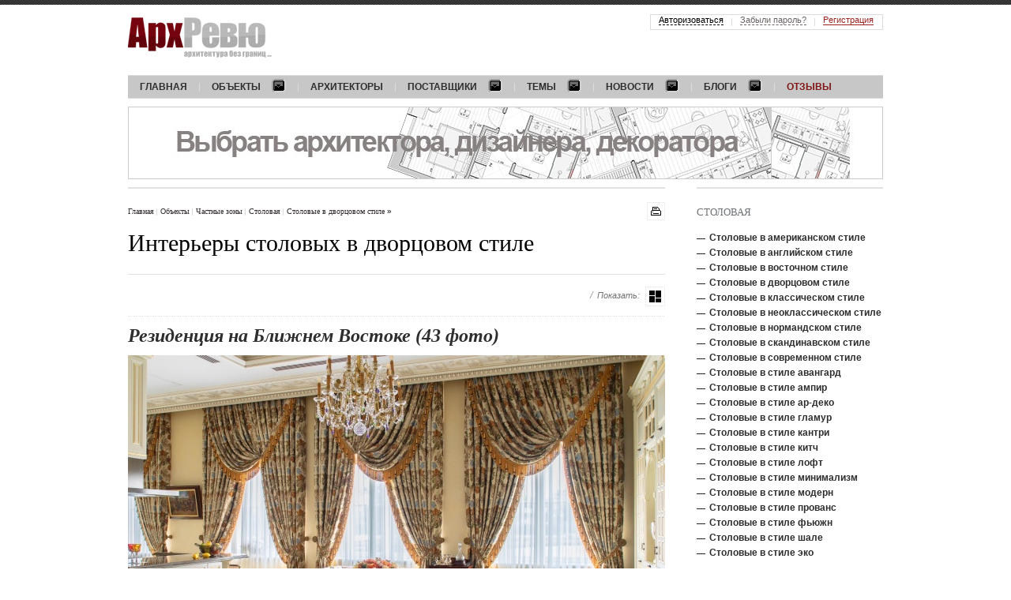

--- FILE ---
content_type: text/html; charset=utf-8
request_url: https://www.archrevue.ru/private-dining-palace-style.html
body_size: 21171
content:
<!DOCTYPE html PUBLIC "-//W3C//DTD XHTML 1.0 Transitional//EN" "http://www.w3.org/TR/xhtml1/DTD/xhtml1-transitional.dtd"> <html xmlns="http://www.w3.org/1999/xhtml"> <!--[if IE]><![endif]--><!-- fix for IE --> <head> <title>Дизайн интерьера столовой в дворцовом стиле с фото и вариантами оформления</title> <meta name="keywords" content="Интерьеры столовых в дворцовом стиле, Столовые в дворцовом стиле, Дизайн интерьеров столовых в дворцовом стиле с фото, Дизайн интерьера столовой в дворцовом стиле, интерьеры столовой в дворцовом стиле, дизайн столовой в дворцовом стиле" /> <meta name="description" content="Основные способы отделки помещений частного дома в дворцовом стиле. Элегантные и удобные в использовании столовые, в которых применяется направление имперской архитектуры." /> <meta http-equiv="Content-Type" content="text/html; charset=utf-8" /> <meta property="og:locale" content="ru_RU" /> <meta property="og:site_name" content="АрхРевю"/> <meta property="og:type" content="website" /> <meta property="og:description" content="Интерьеры столовых в дворцовом стиле" /> <meta property="twitter:site" content="@Archrevu" /> <meta property="twitter:card" content="summary_large_image" /> <meta property="twitter:title" content=""/> <meta property="twitter:description" content="Интерьеры столовых в дворцовом стиле" /> <meta property="og:title" content="Дизайн интерьера столовой в дворцовом стиле с фото и вариантами оформления" /> <meta property="og:url" content="https://www.archrevue.ru/private-dining-palace-style.html" /> <meta property="twitter:url" content="https://www.archrevue.ru/private-dining-palace-style.html" /> <meta http-equiv="x-dns-prefetch-control" content="on"> <link rel="dns-prefetch" href="//ajax.googleapis.com"> <link rel="dns-prefetch" href="//www.google-analytics.com"> <link rel="dns-prefetch" href="//mc.yandex.ru"> <link rel="dns-prefetch" href="//stat.sands.su"> <link rel="dns-prefetch" href="//vk.com"> <meta name="referrer" content="origin"> <meta name="viewport" content="width=1024"/> <link href="/css/template.css?v=3.1" type="text/css" rel="stylesheet" /> <link rel="icon" href="/favicon.ico" type="image/x-icon"> <link rel="shortcut icon" href="/favicon.ico" type="image/x-icon"> <!--[if lte IE 7]> <link href="/css/ie7.css" rel="stylesheet" type="text/css" /> <![endif]--> <!--[if lte IE 6]> <script src="/js/dd_belatedpng.js" type="text/javascript"></script> <link href="/css/ie6.css" rel="stylesheet" type="text/css" /> <![endif]--> <script src="/js/jquery.js" type="text/javascript"></script> <script src="/js/ckeditor/ckeditor.js" type="text/javascript"></script> <script src="/js/swfobject.js" type="text/javascript"></script> <script src="/js/func.js?v=4" type="text/javascript"></script> <script> var dimensionValue1 = ''; var dimensionValue2 = ''; (function(i,s,o,g,r,a,m){i['GoogleAnalyticsObject']=r;i[r]=i[r]||function(){ (i[r].q=i[r].q||[]).push(arguments)},i[r].l=1*new Date();a=s.createElement(o), m=s.getElementsByTagName(o)[0];a.async=1;a.src=g;m.parentNode.insertBefore(a,m) })(window,document,'script','https://www.google-analytics.com/analytics.js','ga'); ga('create', 'UA-21747771-1', 'auto'); ga('set', 'dimension1', dimensionValue1); ga('set', 'dimension2', dimensionValue2); ga('send', 'pageview'); </script> </head><body> <a name="top"></a> <div id="header" class="wrapper"> <a href="/" id="logo"><img src="/img/logo.png" alt="АрхРевю &mdash; архитектура без границ"/></a> <ul class="menu_main"> <li><a href="/"><noindex>Главная</noindex></a></li> <li><a href="/interiors.html" class="dropdown-title">Объекты<i></i></a> <div class="dropdown dropdown-full"> <ul class="dropdown-list"> <li><a href="/private-objects.html" class="dropdown-section" title="Частные интерьеры">Частные</a></li> <li><a href="/baths.html" title="Интерьеры бани">Баня</a></li> <li><a href="/private-gallery.html" title="Интерьеры галереи">Галерея</a></li> <li><a href="/guest-apartment.html" title="Интерьеры гостевых квартир">Гостевая квартира </a></li> <li><a href="/guest-house.html" title="Проекты гостевых домов с баней">Гостевой дом</a></li> <li><a href="/wooden-house.html" title="Интерьеры деревянных домов">Деревянный дом</a></li> <li><a href="/home.html" title="Интерьер загородного дома, дизайн частного дома ">Дом</a></li> <li><a href="/apartment.html" title="Интерьер квартиры, дизайн квартир ">Квартира</a></li> <li><a href="/studio-apartment.html" title="Интерьеры квартир-студий">Квартира-студия</a></li> <li><a href="/landscape.html" title="Ландшафты, ландшафтный дизайн">Ландшафт</a></li> <li><a href="/multilevel-apartment.html" title="Интерьеры многоуровневых квартир">Многоуровневая квартира</a></li> <li><a href="/flatlet.html" title="Интерьеры небольших квартир">Небольшая квартира</a></li> <li><a href="/maisonette.html" title="Интерьеры небольших домов">Небольшой дом</a></li> <li><a href="/penthouse.html" title="Интерьеры пентхаусов">Пентхаус</a></li> <li><a href="/residence.html" title="Интерьеры резиденций">Резиденция</a></li> <li><a href="/townhouse.html" title="Интерьеры таунхаусов">Таунхаус</a></li> </ul> <ul class="dropdown-list"> <li><span>Частные зоны</span></li> <li><a href="/private-balcony.html" title="Дизайн балконов">Балкон</a></li> <li><a href="/private-swimming-pool.html" title="Интерьеры бассейнов">Бассейн</a></li> <li><a href="/private-arbor.html" title="Дизайн беседок">Беседка</a></li> <li><a href="/private-library.html" title="Интерьеры библиотек">Библиотека</a></li> <li><a href="/private-billiard-room.html" title="Интерьеры бильярдной">Бильярдная</a></li> <li><a href="/bowling.html" title="Интерьеры боулингов">Боулинг</a></li> <li><a href="/buduar.html" title="Интерьеры будуаров">Будуар</a></li> <li><a href="/private-bathroom.html" title="Интерьеры ванных комнат">Ванная</a></li> <li><a href="/private-veranda.html" title="Дизайн веранд и террас">Веранда-Терраса</a></li> <li><a href="/vinoteka-private.html" title="Интерьеры винотек, винных погребов">Винотека</a></li> <li><a href="/private-entrance-area.html" title="Интерьеры входных зон">Входная зона</a></li> <li><a href="/private-dressing-room.html" title="Интерьеры гардеробных">Гардеробная</a></li> <li><a href="/guest-room.html" title="Интерьеры гостевых">Гостевая</a></li> <li><a href="/private-living-room.html" title="Интерьеры гостиных">Гостиная</a></li> <li><a href="/private-playroom.html" title="Интерьеры детских комнат">Детская</a></li> <li><a href="/private-home-cinema.html" title="Интерьеры домашних кинотеатров">Домашний кинотеатр</a></li> <li><a href="/private-winter-garden.html" title="Интерьеры зимних садов">Зимний сад</a></li> <li><a href="/spa-zone.html" title="Интерьеры домашних SPA">Зона SPA</a></li> <li><a href="/private-recreation-area.html" title="Интерьеры зон отдыха">Зона отдыха</a></li> <li><a href="/private-games.html" title="Интерьеры игровых">Игровая</a></li> <li><a href="/private-cabinet.html" title="Интерьеры кабинетов">Кабинет</a></li> <li><a href="/private-hookah.html" title="Интерьеры кальянных">Кальянная</a></li> <li><a href="/private-fireplace.html" title="Интерьеры каминных ">Каминная</a></li> <li><a href="/private-corridor.html" title="Интерьеры коридоров">Коридор</a></li> <li><a href="/private-kitchen.html" title="Интерьер кухни, дизайн кухни">Кухня</a></li> <li><a href="/private-staircase.html" title="Лестницы в интерьере ">Лестница</a></li> <li><a href="/private-stair-hall.html" title="Интерьеры лестничных холлов">Лестничный холл</a></li> <li><a href="/private-elevator-hall.html" title="Интерьеры лифтовых холлов">Лифтовой холл</a></li> <li><a href="/private-loggia.html" title="Интерьеры лоджий">Лоджия</a></li> <li><a href="/private-attic.html" title="Мансарда">Мансарда</a></li> <li><a href="/private-lavatory.html" title="Интерьеры санузлов ">Санузел</a></li> <li><a href="/guest-lavatory.html" title="Интерьеры гостевых санузлов">Санузел гостевой</a></li> <li><a href="/cigar-room.html" title="Интерьеры сигарных комнат">Сигарная комната</a></li> <li><a href="/private-bedroom.html" title="Интерьер спальни, дизайн спальни">Спальня</a></li> <li><a href="/private-gym.html" title="Интерьеры спортивных залов">Спортивный зал</a></li> <li><a href="/private-dining-room.html" title="Интерьеры столовых">Столовая</a></li> <li><a href="/private-facade.html" title="Дизайн фасадов">Фасад</a></li> <li><a href="/hammam-bath.html" title="Интерьеры саун, бань и хаммамов">Хаммам-Сауна</a></li> </ul> <ul class="dropdown-list"> <li><a href="/public-objects.html" class="dropdown-section" title="Общественные интерьеры">Общественные</a></li> <li><a href="/airport.html" title="Интерьеры аэропортов">Аэропорт</a></li> <li><a href="/bar.html" title="Интерьеры баров">Бар</a></li> <li><a href="/golf-club.html" title="Интерьеры гольф-клубов">Гольф-клуб</a></li> <li><a href="/kindergarten.html" title="Детский сад">Детский сад</a></li> <li><a href="/cafe.html" title="Интерьеры кафе">Кафе</a></li> <li><a href="/client-zone.html" title="Интерьеры клиентских зон">Клиентская зона</a></li> <li><a href="/club.html" title="Интерьеры клубов">Клуб</a></li> <li><a href="/shop.html" title="Интерьеры магазинов">Магазин</a></li> <li><a href="/museum.html" title="Музей">Музей</a></li> <li><a href="/press-center.html" title="Интерьеры мультимедийных центров">Мультимедийный центр</a></li> <li><a href="/learning-center.html" title="Интерьеры обучающих центров">Обучающий центр</a></li> <li><a href="/wellness-clinic.html" title="Интерьеры оздоровительных клиник">Оздоровительная клиника</a></li> <li><a href="/hotel.html" title="Интерьеры отелей">Отель (гостиница)</a></li> <li><a href="/office.html" title="Интерьеры офисов">Офис</a></li> <li><a href="/entertainment-complex.html" title="Интерьеры развлекательных комплексов">Развлекательный комплекс</a></li> <li><a href="/restaurant.html" title="Интерьеры ресторанов">Ресторан</a></li> <li><a href="/beauty-shop.html" title="Интерьеры салонов красоты">Салон красоты</a></li> <li><a href="/sports-club.html" title="Интерьеры спортивных центров">Спортивный центр</a></li> <li><a href="/education-center.html" title="Интерьеры учебных центров">Учебный центр</a></li> </ul> <ul class="dropdown-list"> <li><span>Общественные зоны</span></li> <li><a href="/banket-hall.html" title="Интерьер банкетного зала">Банкетный зал</a></li> <li><a href="/public-bar.html" title="Интерьер бара">Бар</a></li> <li><a href="/public-swimming-pool.html" title="Интерьер бассейна">Бассейн</a></li> <li><a href="/veranda.html" title="Интерьер веранды">Веранда</a></li> <li><a href="/vinoteka.html" title="Интерьер винотеки">Винотека</a></li> <li><a href="/public-entrance-area.html" title="Интерьер входной зоны">Входная зона</a></li> <li><a href="/public-showroom.html" title="Интерьер выставочного зала">Выставочный зал</a></li> <li><a href="/public-restaurant-hall.html" title="Интерьер зала ресторана">Зал ресторана</a></li> <li><a href="/public-rest-area.html" title="Интерьер зоны отдыха">Зона отдыха</a></li> <li><a href="/public-cabinet.html" title="Интерьер кабинета">Кабинет</a></li> <li><a href="/public-karaoke.html" title="Интерьер караоке">Караоке</a></li> <li><a href="/public-cinema.html" title="Интерьер кинозала">Кинозал</a></li> <li><a href="/club-zone.html" title="Интерьер клубной зоны">Клубная зона</a></li> <li><a href="/conference-room.html" title="Интерьер конференц-зала">Конференц-зал</a></li> <li><a href="/public-beautician-rooms.html" title="Интерьер косметологического кабинета">Косметологический кабинет</a></li> <li><a href="/public-boiler-room.html" title="Интерьер котельной">Котельная</a></li> <li><a href="/public-lounge.html" title="Интерьер лаунж">Лаунж</a></li> <li><a href="/public-ladder.html" title="Интерьер лестницы">Лестница</a></li> <li><a href="/public-elevator-hall.html" title="Интерьер лифтового холла">Лифтовой холл</a></li> <li><a href="/hotel-room.html" title="Интерьер номера отеля ">Номер отеля</a></li> <li><a href="/public-open-kitchen.html" title="Интерьер открытой кухни">Открытая кухня</a></li> <li><a href="/public-hairdressing-room.html" title="Интерьер парикмахерского зала">Парикмахерский зал</a></li> <li><a href="/public-boardroom.html" title="Интерьер переговорной">Переговорная</a></li> <li><a href="/reception-area.html" title="Интерьер приемной">Приемная</a></li> <li><a href="/public-working-area.html" title="Интерьер рабочей зоны">Рабочая зона</a></li> <li><a href="/public-reception.html" title="Интерьер ресепшн">Ресепшен</a></li> <li><a href="/public-lavatory.html" title="Интерьеры санузлов">Санузел</a></li> <li><a href="/public-cigar-room.html" title="Интерьеры сигарных комнат">Сигарная комната</a></li> <li><a href="/public-solarium.html" title="Интерьеры соляриев">Солярий</a></li> <li><a href="/public-dining-room.html" title="Интерьеры столовых">Столовая</a></li> <li><a href="/public-terrace.html" title="Интерьер террасы, дизайн террасы">Терраса</a></li> <li><a href="/showroom.html" title="Интерьеры торговых залов">Торговый зал</a></li> <li><a href="/public-gym.html" title="Интерьеры тренировочных залов">Тренировочный зал</a></li> <li><a href="/public-facade.html" title="Дизайн фасадов">Фасад</a></li> <li><a href="/public-hall.html" title="Интерьеры холлов">Холл</a></li> </ul> <ul class="dropdown-list"> <li><span>Стили</span></li> <li><a href="/avangarde.html" title="Интерьеры в стиле авангард">Авангард</a></li> <li><a href="/american.html" title="Интерьеры в американском стиле">Американский</a></li> <li><a href="/ampir.html" title="Интерьеры в стиле ампир">Ампир</a></li> <li><a href="/english.html" title="Интерьеры в английском стиле">Английский</a></li> <li><a href="/ar-deco.html" title="Интерьеры в стиле Ар деко">Ар-деко</a></li> <li><a href="/eastern.html" title="Интерьеры в восточном стиле">Восточный</a></li> <li><a href="/glamour.html" title="Интерьеры в стиле гламур">Гламур</a></li> <li><a href="/palace.html" title="Интерьеры в дворцовом стиле">Дворцовый</a></li> <li><a href="/country.html" title="Интерьеры в стиле кантри">Кантри</a></li> <li><a href="/kitsch.html" title="Интерьеры в стиле китч">Китч</a></li> <li><a href="/classic.html" title="Интерьеры в классическом стиле">Классический</a></li> <li><a href="/loft.html" title="Интерьеры в стиле лофт">Лофт</a></li> <li><a href="/minimalism.html" title="Интерьеры в стиле минимализм">Минимализм</a></li> <li><a href="/modern.html" title="Интерьеры в стиле модерн ">Модерн</a></li> <li><a href="/neoclassical.html" title="Интерьеры в стиле неоклассика">Неоклассический</a></li> <li><a href="/norman.html" title="Интерьеры в нормандском стиле">Нормандский</a></li> <li><a href="/provans.html" title="Интерьеры в стиле прованс">Прованс</a></li> <li><a href="/scandinavian.html" title="Интерьеры в скандинавском стиле">Скандинавский</a></li> <li><a href="/contemporary.html" title="Интерьеры в современном стиле">Современный</a></li> <li><a href="/mediterranean.html" title="Интерьеры в средиземноморском стиле">Средиземноморский</a></li> <li><a href="/steampunk.html" title="Интерьеры в стиле стимпанк">Стимпанк</a></li> <li><a href="/fusion.html" title="Интерьеры в стиле фьюжн">Фьюжн</a></li> <li><a href="/chalet.html" title="Интерьеры в стиле шале">Шале</a></li> <li><a href="/eco.html" title="Интерьеры в эко стиле">Эко</a></li> </ul> <a href="/interiors.html" class="dropdown-list-all">Все интерьеры</a> </div> </li> <li><a href="/architects.html">Архитекторы</a></li> <li><a href="/providers.html" class="dropdown-title">Поставщики<i></i></a> <div class="dropdown dropdown-full"> <ul class="dropdown-list"> <li><a href="/providers.html?f=223" title="">Аксессуары</a></li> <li><a href="/providers.html?f=228" title="">Бани, сауны, хамамы</a></li> <li><a href="/providers.html?f=41853" title="">Благоустройство и озеленение</a></li> <li><a href="/providers.html?f=240" title="">Гардеробные</a></li> <li><a href="/providers.html?f=242" title="">Двери</a></li> <li><a href="/providers.html?f=243" title="">Декоративные настенные панно</a></li> <li><a href="/providers.html?f=3691" title="">Живопись</a></li> <li><a href="/providers.html?f=247" title="">Изделия из дерева</a></li> <li><a href="/providers.html?f=248" title="">Изделия из металла</a></li> <li><a href="/providers.html?f=252" title="">Интерьеры из дерева</a></li> </ul> <ul class="dropdown-list"> <li><a href="/providers.html?f=254" title="">Камень натуральный</a></li> <li><a href="/providers.html?f=256" title="">Камины, печи</a></li> <li><a href="/providers.html?f=258" title="">Кирпич</a></li> <li><a href="/providers.html?f=261" title="">Ковка</a></li> <li><a href="/providers.html?f=262" title="">Ковры, ковровые покрытия</a></li> <li><a href="/providers.html?f=265" title="">Кровельные материалы</a></li> <li><a href="/providers.html?f=266" title="">Кухни</a></li> <li><a href="/providers.html?f=267" title="">Ландшафтный дизайн</a></li> <li><a href="/providers.html?f=269" title="">Лепной декор из гипса</a></li> <li><a href="/providers.html?f=106" title="">Лестницы</a></li> </ul> <ul class="dropdown-list"> <li><a href="/providers.html?f=4252" title="">Литье</a></li> <li><a href="/providers.html?f=273" title="">Малые архитектурные формы</a></li> <li><a href="/providers.html?f=274" title="">Мебель</a></li> <li><a href="/providers.html?f=12863" title="">Мебель для ресторанов, кафе, баров</a></li> <li><a href="/providers.html?f=276" title="">Мебель индивидуального изготовления</a></li> <li><a href="/providers.html?f=278" title="">Мощение</a></li> <li><a href="/providers.html?f=281" title="">Обои</a></li> <li><a href="/providers.html?f=282" title="">Ограждения территорий</a></li> <li><a href="/providers.html?f=304" title="">Освещение</a></li> <li><a href="/providers.html?f=3694" title="">Оформление, подвеска, освещение картин</a></li> </ul> <ul class="dropdown-list"> <li><a href="/providers.html?f=291" title="">Перегородки</a></li> <li><a href="/providers.html?f=16729" title="">Постельные принадлежности</a></li> <li><a href="/providers.html?f=295" title="">Посуда</a></li> <li><a href="/providers.html?f=296" title="">Потолки</a></li> <li><a href="/providers.html?f=40674" title="">Сделано в России</a></li> <li><a href="/providers.html?f=2711" title="">Сервисное обслуживание объектов</a></li> <li><a href="/providers.html?f=3692" title="">Скульптура</a></li> <li><a href="/providers.html?f=310" title="">Стеновые декоративные панели</a></li> <li><a href="/providers.html?f=26972" title="">Стеновые материалы</a></li> <li><a href="/providers.html?f=3699" title="">Строительные материалы</a></li> </ul> <ul class="dropdown-list"> <li><a href="/providers.html?f=311" title="">Строительство</a></li> <li><a href="/providers.html?f=313" title="">Текстиль</a></li> <li><a href="/providers.html?f=3328" title="">Фасадный декор </a></li> <li><a href="/providers.html?f=317" title="">Фасады</a></li> <li><a href="/providers.html?f=320" title="">Фурнитура для дверей и мебели</a></li> <li><a href="/providers.html?f=3693" title="">Художественные галереи</a></li> <li><a href="/providers.html?f=41854" title="">Эксплуатируемая кровля</a></li> </ul> <a href="/providers.html" class="dropdown-list-all">Все поставщики</a> </div> </li> <li> <a href="/materials.html" class="dropdown-title" title="Темы">Темы<i></i></a> <div class="dropdown"> <ul class="dropdown-list"> <li><a href="/architect-of-month.html" title="Интервью с архитекторами и дизайнерами">Архитектор месяца</a></li> <li><a href="/interviews.html" title="Интервью">Интервью</a></li> <li><a href="/masterclasses.html" title="Мастер-класс">Мастер-класс</a></li> <li><a href="/opinions.html" title="Мнение">Мнение</a></li> <li><a href="/conversations.html" title="Разговор на тему">Разговор на тему</a></li> <li><a href="/technology.html" title="Технология">Технология</a></li> <li><a href="/materials.html" title="Все темы">Все темы</a></li> </ul> </div> </li> <li> <a href="/news.html" class="dropdown-title" title="Новости">Новости<i></i></a> <div class="dropdown"> <ul class="dropdown-list"> <li><a href="/opening.html" title="Открытие">Открытие</a></li> <li><a href="/stock-sales.html" title="Акции, распродажи">Акции, распродажи</a></li> <li><a href="/exhibition.html" title="Выставки">Выставки</a></li> <li><a href="/collection.html" title="Коллекции">Коллекции</a></li> <li><a href="/contests.html" title="Конкурсы">Конкурсы</a></li> <li><a href="/novelty.html" title="Новинки">Новинки</a></li> <li><a href="/event.html" title="События">События</a></li> <li><a href="/technologic.html" title="Технологии">Технологии</a></li> <li><a href="/news.html" title="Все новости">Все новости</a></li> </ul> </div> </li> <li> <a href="/blogs.html" class="dropdown-title" title="Блоги">Блоги<i></i></a> <div class="dropdown"> <ul class="dropdown-list"> <li><a href="/architecture-blog.html" title="Архитектура">Архитектура</a></li> <li><a href="/decoration-blog.html" title="Декор">Декор</a></li> <li><a href="/design-blog.html" title="Дизайн">Дизайн</a></li> <li><a href="/interior-blog.html" title="Интерьер">Интерьер</a></li> <li><a href="/art.html" title="Искусство">Искусство</a></li> <li><a href="/landscaping-design-blog.html" title="Ландшафтный дизайн">Ландшафтный дизайн</a></li> <li><a href="/materials-blog.html" title="Материалы">Материалы</a></li> <li><a href="/real-estate.html" title="Недвижимость">Недвижимость</a></li> <li><a href="/equipment-blog.html" title="Оборудование">Оборудование</a></li> <li><a href="/product-design-blog.html" title="Предметный дизайн">Предметный дизайн</a></li> <li><a href="/travel-blog.html" title="Путешествия">Путешествия</a></li> <li><a href="/sales.html" title="Распродажи">Распродажи</a></li> <li><a href="/events-blog.html" title="События">События</a></li> <li><a href="/construction-blog.html" title="Строительство">Строительство</a></li> <li><a href="/technology-blog.html" title="Технологии">Технологии</a></li> <li><a href="/blogs.html" title="Все блоги">Все блоги</a></li> </ul> </div> </li> <li><a href="/reviews.html" style="color: #811515;">Отзывы</a></li> </ul> 	<div class="banner-main">
		<div id="topbanner" style="width: 956px; height: 92px;">
			<a href="https://www.archrevue.ru/profileproviderblogmessage/34465.html" referrerpolicy="origin" style="display: block;"  target="_blank"  onClick="javascript:_paq.push(['trackEvent','banner', 'top', 'https://www.archrevue.ru/profileproviderblogmessage/34465.html']);"><img src="/images/tb/63/1692634346581_w956h92.jpg" alt="" style="display: block;"/></a>
		</div>
		
			</div>
 </div> <!-- // #header --> <!-- CONTENT part BEGIN --> <div class="wrapper"> <div class="columns"> <div class="content top_border"> <div class="control"> <a href="javascript: window.print();" class="func-print" title="распечатать"></a> <ul class="breadcrumbs"> <li><a href="/">Главная</a></li> <li><a href="/interiors.html" title="Объекты">Объекты&nbsp;</a></li><li><a href="/private-areas.html" title="Частные зоны">Частные зоны&nbsp;</a></li><li><a href="/private-dining-room.html" title="Интерьеры столовых">Столовая&nbsp;</a></li><li><a href="/private-dining-palace-style.html" title="Интерьеры столовых в дворцовом стиле">Столовые в дворцовом стиле&nbsp;</a></li>&raquo; </ul> <!-- .breadcrumbs --> </div> <!-- // .control --> <div class="h1"> <h1>Интерьеры столовых в дворцовом стиле</h1> </div> <!-- // .h1 --> <div class="text_descr text_descr-absolute"> <div class="textual"><h2>Сбалансированный дизайн интерьера столовой в дворцовом стиле</h2></div><p class="intro">При посещении особняка, где дизайн помещений напоминает о безвозвратно ушедшем времени императоров и роскошных балов, не остается сомнений, как в социальном статусе хозяина дома, так и в его идеальном вкусе. Среди современных вариаций убранства имперских залов наиболее органично выглядят интерьеры столовых в дворцовом стиле.</p><div class="textual"><p>Несмотря на то, что возможность создать интерьер, подобный дворцовому, предоставляет дизайнеру большое пространство для творчества, необходимо придерживаться основополагающих правил, без соблюдения которых результат будет скорее напоминать неудачную пародию, нежели чем шикарные аутентичные покои. Цветовая гамма, в которой может быть оформлен <b>дизайн интерьера столовой в дворцовом стиле</b>, не подчиняется какому-либо общепринятому правилу. Это могут быть насыщенные оттенки бордового, золотого, зеленого цветов. Важно отметить, что выбрав какой-либо цвет в качестве основного, его необходимо привнести в интерьер каждого помещения. Это может проявляться в компоновке соответствующих элементов декора, мебели и штор.</p> <p>Обычная квартира вряд ли сможет стать качественным плацдармом для создания интерьера дворцового стиля, так как он предполагает широту пространства и поистине королевский размах. Оптимальный вариант &ndash; это оформление загородного дома либо коттеджа.</p> <h3>Уникальные планировки и интерьеры столовых в дворцовом стиле</h3> <p>Что касается современных нот, которые так или иначе будут иметь место в интерьере в виде бытовой техники, то их необходимо маскировать и прятать. Лучшим решением станет выбор роскошного фасада, который закроет собой посудомоечную машину и прочие функциональные приборы. Холодильник можно замаскировать под шкаф, являющийся составной часть кухонного гарнитура.</p> <p>Табу для интерьера в дворцовом стиле &ndash; это экономия на пространстве. В первую очередь, такой нюанс необходимо учитывать, проектируя <b>интерьеры столовых в дворцовом стиле</b>. Нельзя поставить стол на кухне и считать это удачным решением. Столовая должна представлять собой отдельную комнату, предназначенную для приема пищи и приятной застольной беседы. На сайте представлены различные <b>столовые в дворцовом стиле фото</b> которых можно увидеть в соответствующем разделе.</p> <p>Не рекомендуется пренебрегать источниками света. Даже если помещение представлено в светлых оттенках, наличие хрустальных люстр, настенных бра и светильников необходимо. Это делается для того, чтобы подчеркнуть ноту роскоши и при помощи правильно выполненной световой инсталляции указать ключевые акценты комнаты. Наиболее шикарно и богато выглядит воссозданный интерьер королевского дворца в свете хрустальных люстр. Если <b>дворцовый стиль в интерьере столовых</b> сочетается с аксессуарами барокко или рококо, то лучше всего оформить помещение в нежных вариациях розового. Также не стоить пренебрегать белым тоном и оттенками перламутра.</p> <h3>Современный интерьер столовой в дворцовом стиле</h3> <p>Мебель для интерьера столовой должна быть вычурно-шикарной. Витые ножки, спинки стульев, ручки могут быть декорированы сусальным золотом и вырезаны вручную. Мягкая мебель, такая, как кресла, диваны и пуфы, декорируются роскошными материалами наподобие бархата, шелка, тканей с ручной вышивкой узоров. Нередко <b>столовая в дворцовом стиле </b>оснащается часами, подсвечниками и другими декоративными украшениями, которые являются предметами антиквариата.</p> <p>Портьеры при оформлении окна выбираются тяжелые, как правило, парчовые или бархатные. Они могут украшаться кистями и ламбрекенами. Немаловажная деталь &ndash; это наличие большого количества произведений искусств. Среди них допускаются как оригиналы, так и репродукции картин художников прошлых эпох, обрамленные в позолоченную массивную раму.</p> <p>Для создания визуальной воздушности помещения, в <b>интерьер столовой в дворцовом стиле</b> можно вносить зеркала и даже размещать их на противоположных друг другу стенах. Как и картины, зеркала заключаются в шикарные рамы из благородных материалов. Чтобы качественно выполнить работы по оформлению помещения в дворцовом стиле лучше всего пригласить опытного дизайнера, способного помочь не отступить от всех основополагающих принципов интерьера и создать поистине великолепное помещение, которое не оставит равнодушным как хозяев, так и гостей дома.</p> <p>Современные интерпретации оформления залов, созданных несколько веков назад, претерпевают значительные изменения. К примеру, по центру комнаты уже редко располагают большой обеденный стол, а камин возводят только если позволяет архитектура дома. Тем не менее, <a href="/private-dining-classic-style.html">столовая в классическом стиле</a>&nbsp;по-прежнему может быть выполнена с учетом конструктивных особенностей дворцовой архитектуры.</p></div> </div> <div class="projects" id="projects_3"> <div class="page_filter"> <div class="page_filter-view page_filter-view--tails">Показать: <a href="/photo-interiors/private-dining-palace-style.html" title="Фото" class="page_filter-view-icon page_filter-view-icon--tails"></a></div> </div> <!-- // .page_filter --> <div class="project_i"> <a href="/interior/34964.html#m17" class="project_i-title">Резиденция на Ближнем Востоке (43 фото)<img src="/images/tb/3/4/9/34964/15767695117977_w680h453.jpg" alt=""/></a> <div class="project_i-info"> Тип: <a href="/interiors.html?t=35">Частные</a> Объект: <a href="/interiors.html?t=36">Дом</a> <a href="/interiors.html?t=108">Резиденция</a> Общая площадь: <strong>6000 кв.м.</strong> </div> <div class="aside_info"> <div class="title">Автор проекта</div> <a href="/profilearchitect/20379.html" class="author">Кушнарева-Леоне Ольга</a> <div class="project_i-co_authors"> <div class="title">Соавтор(ы)</div> <div class="project_i-co_authors-list"> <span>Понкратова Ксения, Кукушкина Лариса, Байдакова Наталья, Аксенова Алена</span> </div> </div>  </div> <div class="project_i-concept"> <div class="title">Концепция</div> <div class="textual"> <p>Команда архитекторов под руководством Ольги Кушнаревой-Леоне оформила масштабный по объему и задаче особняк на Ближнем Востоке, соединив в нем черты классического европейского шато и восточного дворца. И сделала это с необычайным блеском и элегантностью, мастерски организовала пространство площадью 6000 кв. м и наполнила жизнью и подлинной красотой каждый его сантиметр.</p> <p>Специалисты компании подключились к проекту задолго до окончания строительства главного дома и сопутствующих построек, поэтому была возможность не только вдумчиво поработать над дизайн-проектом интерьеров, но и внести коррективы в архитектурные решения, что в итоге положительно повлияло на облик жилых помещений. &laquo;Работа над интерьерами заняла три года, более 70 человек участвовали в процессе проектирования, комплектации, декорирования. География мастеров была широчайшая: с камнем работали местные мастера (и работали просто филигранно!), изделия из дерева изготавливали европейцы, мебель, текстиль и аксессуары поставляли лучшие мировые производители... Работа была необычайно напряженной, но и результат получился впечатляющим: парадный аутентичный интерьер с дворцовым размахом&raquo;, - рассказывает Ольга Кушнарева-Леоне.</p> </div> 	 <div class="details"> <a href="/interior/34964.html#m17">подробнее об объекте</a> </div> </div> </div> <!-- // .project_i --> <div class="project_i"> <a href="/interior/30259.html#m4" class="project_i-title">Весеннее настроение (18 фото)<img src="/images/tb/3/0/2/30259/1499409525809_w680h453.jpg" alt=""/></a> <div class="project_i-info"> Тип: <a href="/interiors.html?t=35">Частные</a> Объект: <a href="/interiors.html?t=36">Дом</a> <a href="/interiors.html?t=108">Резиденция</a> Общая площадь: <strong>1850 кв.м.</strong> </div> <div class="aside_info"> <div class="title">Автор проекта</div> <a href="/profilearchitect/25872.html" class="author">Путиловская Марина</a>  </div> <div class="project_i-concept"> <div class="title">Концепция</div> <div class="textual"> <p>Созданный художником по интерьерам Мариной Путиловской загородный дом &ndash; олицетворение женственности, романтики и весеннего настроения, когда природа пробуждается и мир наполняется яркими красками. Заказчица мечтала о загородном интерьере с торжественной атмосферой, рукотворными деталями и светлой, солнечной атмосферой. Автор проекта предложила взять за основу тему цветущего сада, и разработала для каждого помещения свою флористическую орнаментику.</p> </div> 		<a href="/interior/30259.html#cmts" class="item_link">Обсуждение (1)</a> 
	 <div class="details"> <a href="/interior/30259.html#m4">подробнее об объекте</a> </div> </div> </div> <!-- // .project_i --> <div class="project_i"> <a href="/interior/29814.html#m10" class="project_i-title">Парадная усадьба в классике (28 фото)<img src="/images/tb/2/9/8/29814/1493109407054_w680h453.jpg" alt=""/></a> <div class="project_i-info"> Тип: <a href="/interiors.html?t=35">Частные</a> Объект: <a href="/interiors.html?t=36">Дом</a> <a href="/interiors.html?t=108">Резиденция</a> Общая площадь: <strong>2247,5 кв.м.</strong> </div> <div class="aside_info"> <div class="title">Автор проекта</div> <a href="/profilearchitect/29728.html" class="author">Серов Егор</a> <div class="project_i-co_authors"> <div class="title">Соавтор(ы)</div> <div class="project_i-co_authors-list"> <span>Серов Игорь</span> </div> </div>  </div> <div class="project_i-concept"> <div class="title">Концепция</div> <div class="textual"> <p>Архитекторы провели масштабную реконструкцию, превратив старую государственную дачу в современный частный особняк, вдохновленный памятниками русской усадебной культуры и исторической обстановкой европейских дворцов. Реконструкция включала увеличение площади резиденции, пристройку дополнительных объемов, декорирование фасадов и интерьеров, замену инженерных систем, строительство автономной автоматизированной котельной.</p> <p>Чтобы задать правильный масштаб и придать постройке черты классического особняка, архитекторы визуально подняли здание вверх, надстроили четвертый, мансардный этаж под скатной кровлей, пристроили башню, где разместился 5-й жилой уровень, сформировали парадный вход, пристроили эркеры и балконы. Поскольку дом стоит на холме, то еще на стадии эскизного проекта они сделали расчеты фундаментов и укрепили грунты, чтобы избежать опасности сползания по склону.</p> </div> 	 <div class="details"> <a href="/interior/29814.html#m10">подробнее об объекте</a> </div> </div> </div> <!-- // .project_i --> <div class="project_i"> <a href="/interior/29778.html#m7" class="project_i-title">Белое золото (24 фото)<img src="/images/tb/2/9/7/29778/14926174980271_w680h453.jpg" alt=""/></a> <div class="project_i-info"> Тип: <a href="/interiors.html?t=35">Частные</a> Объект: <a href="/interiors.html?t=37">Квартира</a> <a href="/interiors.html?t=12496">Многоуровневая квартира</a> Общая площадь: <strong>760 кв.м.</strong> </div> <div class="aside_info"> <div class="title">Автор проекта</div> <a href="/profilearchitect/29774.html" class="author">Шапурова Валерия</a> <div class="project_i-co_authors"> <div class="title">Соавтор(ы)</div> <div class="project_i-co_authors-list"> <span><a href="/profilearchitect/29772.html">Быстрюкова Ольга</a></span> <span></span> </div> </div>  </div> <div class="project_i-concept"> <div class="title">Концепция</div> <div class="textual"> <p>Заказчики приобрели две соседние квартиры на последних этажах жилого комплекса на Юго-Западе Москвы. Над жилыми помещениями изначально располагался технический этаж, который они решили переоборудовать под зону отдыха с сауной, кинозалом и гостевыми помещениями. Перед дизайнерами Валерией Шапуровой и Ольгой Быстрюковой была поставлена задача создать комфортную двухэтажную квартиру с парадным настроением.</p> <p>По функционалу и эффектному виду она должна была напоминать загородную виллу: роскошную и в то же время светлую и воздушную. Работа над проектом началась с реконструкции технического этажа, с проектирования и согласования оконных проемов, которые позволили наполнить помещения естественным светом и вывести интерьер на качественно иной уровень.</p> </div> 		<a href="/interior/29778.html#cmts" class="item_link">Обсуждение (1)</a> 
	 <div class="details"> <a href="/interior/29778.html#m7">подробнее об объекте</a> </div> </div> </div> <!-- // .project_i --> <div class="project_i"> <a href="/interior/29288.html#m4" class="project_i-title">Французский дворец в Подмосковье (21 фото)<img src="/images/tb/2/9/2/29288/1485809365627_w680h453.jpg" alt=""/></a> <div class="project_i-info"> Тип: <a href="/interiors.html?t=35">Частные</a> Объект: <a href="/interiors.html?t=36">Дом</a> Общая площадь: <strong>420 кв.м.</strong> </div> <div class="aside_info"> <div class="title">Автор проекта</div> <a href="/profilearchitect/29285.html" class="author">Хлебцевич Инна</a> <div class="project_i-co_authors"> <div class="title">Соавтор(ы)</div> <div class="project_i-co_authors-list"> <span>Кузьмина Наталья, Воропаева Мария, Лапунова Мария, Рудакова Наталия, Шитов Денис</span> </div> </div>  </div> <div class="project_i-concept"> <div class="title">Концепция</div> <div class="textual"> <p>Владельцы двухэтажного дома в Подмосковье, построенного по типовому проекту, обратились к архитектору Инне Хлебцевич с пожеланием реконструировать постройку, придать ей яркую образность и обустроить прилегающую территорию. За долгие годы изменился и состав их семьи, и стилистические предпочтения, поэтому они захотели полностью сменить обстановку.</p> <p>Инна предложила им обыграть тему особняка с историей, родового поместья, превратив неброский дом в эффектный особняк насыщенного кораллового цвета, чей облик отсылает к постройкам российской знати Петровской эпохи, с изысканными французскими интерьерами. В процессе работ архитекторы приподняли кровлю, что позволило им достроить полноценный третий этаж, и сделать пропорции здания более гармоничными. Гараж, бассейн, беседка и барбекю были возведены на участке по чертежам авторов проекта и составили с домом единый усадебный ансамбль.</p> </div> 	 <div class="details"> <a href="/interior/29288.html#m4">подробнее об объекте</a> </div> </div> </div> <!-- // .project_i --> <div class="project_i"> <a href="/interior/29003.html#m6" class="project_i-title">Классика на века (31 фото)<img src="/images/tb/2/9/0/29003/14816240071575_w680h453.jpg" alt=""/></a> <div class="project_i-info"> Тип: <a href="/interiors.html?t=35">Частные</a> Объект: <a href="/interiors.html?t=108">Резиденция</a> <a href="/interiors.html?t=36">Дом</a> Общая площадь: <strong>2500 кв.м.</strong> </div> <div class="aside_info"> <div class="title">Автор проекта</div> <a href="/profilearchitect/29000.html" class="author">Быстрова Анна</a> <div class="project_i-co_authors"> <div class="title">Соавтор(ы)</div> <div class="project_i-co_authors-list"> <span>Трофимов Дмитрий, Шульгина Ирина, Галустов Александр</span> </div> </div>  </div> <div class="project_i-concept"> <div class="title">Концепция</div> <div class="textual"> <p>Для ценителей дворцовых интерьеров Версаля и пригородов Петербурга архитекторы бюро ABhome оформили подмосковную семейную резиденцию, придав ей черты исторических архитектурных ансамблей. Работа над столь масштабным проектом шла 4 года, значительная часть изделий из дерева, гипса, камня, стекла была сделана на заказ, в индивидуальном порядке подбирались светильники и ткани для текстильного оформления стен и окон, разрабатывались сюжеты декоративных росписей.</p> </div> 	 <div class="details"> <a href="/interior/29003.html#m6">подробнее об объекте</a> </div> </div> </div> <!-- // .project_i --> <div class="project_i"> <a href="/interior/28318.html#m5" class="project_i-title">Парадная европейская классика (24 фото)<img src="/images/tb/2/8/3/28318/14725454091834_w680h453.jpg" alt=""/></a> <div class="project_i-info"> Тип: <a href="/interiors.html?t=35">Частные</a> Объект: <a href="/interiors.html?t=36">Дом</a> <a href="/interiors.html?t=108">Резиденция</a> Общая площадь: <strong>7000 кв.м.</strong> </div> <div class="aside_info"> <div class="title">Автор проекта</div> <a href="/profilearchitect/20379.html" class="author">Кушнарева-Леоне Ольга</a>  </div> <div class="project_i-concept"> <div class="title">Концепция</div> <div class="textual"> <p>Дизайнер Ольга Кушнарева-Леоне (руководитель архитектурного бюро Olga Kushnareva-Leone Architecture&amp;Design) разработала и реализовала масштабный декораторский проект оформления четырехэтажного особняка в Подмосковье. Поиск декоративного образа резиденции площадью 7000 кв. метров и разработка дизайн-проекта заняли больше года, практически столько же времени ушло на монтажные и отделочные работы.</p> <p>В итоге был создан парадный дворец, оформленный в разных направлениях классического стиля.</p> </div> 	 <div class="details"> <a href="/interior/28318.html#m5">подробнее об объекте</a> </div> </div> </div> <!-- // .project_i --> <div class="project_i"> <a href="/interior/28116.html#m8" class="project_i-title">По классической канве (29 фото)<img src="/images/tb/2/8/1/28116/14701319220545_w680h453.jpg" alt=""/></a> <div class="project_i-info"> Тип: <a href="/interiors.html?t=35">Частные</a> Объект: <a href="/interiors.html?t=36">Дом</a> <a href="/interiors.html?t=108">Резиденция</a> Общая площадь: <strong>1800 кв.м.</strong> </div> <div class="aside_info"> <div class="title">Автор проекта</div> <a href="/profilearchitect/6543.html" class="author">Холмогоров Игорь</a>  </div> <div class="project_i-concept"> <div class="title">Концепция</div> <div class="textual"> <p>Оформленный архитектором Игорем Холмогровым двухэтажный усадебный дом выглядит торжественно и величественно. Особняк выполнен в дворцовой классической стилистике с отсылками к английскому колониальному стилю и итальянской классике и впечатляет подробностью и рукотворностью декора.</p> <p>&laquo;Несмотря на пышную историческую стилизацию особняк выполнен по принципу традиционных американских домов: большие и светлые объемы, крупные формы, массивная и очень удобная мебель. Этот крупный масштаб вместе с авторской росписью практически всех поверхностей и задает парадный настрой&hellip; Но начиналось все с английской классики и свойственной ей основательности, тяжеловесности и плотной колористики&raquo;, - рассказывает автор проекта Игорь Холмогоров.</p> </div> 		<a href="/interior/28116.html#cmts" class="item_link">Обсуждение (3)</a> 
	 <div class="details"> <a href="/interior/28116.html#m8">подробнее об объекте</a> </div> </div> </div> <!-- // .project_i --> <div class="project_i"> <a href="/interior/27857.html#m3" class="project_i-title">Каменный цветок (17 фото)<img src="/images/tb/2/7/8/27857/14667824644077_w680h453.jpg" alt=""/></a> <div class="project_i-info"> Тип: <a href="/interiors.html?t=35">Частные</a> Объект: <a href="/interiors.html?t=36">Дом</a> <a href="/interiors.html?t=108">Резиденция</a> Общая площадь: <strong>600 кв.м.</strong> </div> <div class="aside_info"> <div class="title">Автор проекта</div> <a href="/profilearchitect/25872.html" class="author">Путиловская Марина</a>  </div> <div class="project_i-concept"> <div class="title">Концепция</div> <div class="textual"> <p>Интерьер загородной резиденции задумывался как посвящение хозяйке дома. С помощью классических приемов, цветочной орнаментики, редких и полудрагоценных материалов, уникальных, сделанных вручную изделий художнику по интерьерам Марине Путиловской удалось превратить типовую постройку в загородный дворец. Светлый, изящный, с легким настроением.</p> </div> 		<a href="/interior/27857.html#cmts" class="item_link">Обсуждение (1)</a> 
	 <div class="details"> <a href="/interior/27857.html#m3">подробнее об объекте</a> </div> </div> </div> <!-- // .project_i --> <div class="project_i"> <a href="/interior/27699.html#m5" class="project_i-title">Классика для эстета (14 фото)<img src="/images/tb/2/7/6/27699/14652869826005_w680h453.jpg" alt=""/></a> <div class="project_i-info"> Тип: <a href="/interiors.html?t=35">Частные</a> Объект: <a href="/interiors.html?t=36">Дом</a> <a href="/interiors.html?t=108">Резиденция</a> Общая площадь: <strong>1500 кв.м.</strong> </div> <div class="aside_info"> <div class="title">Автор проекта</div> <a href="/profilearchitect/25872.html" class="author">Путиловская Марина</a>  </div> <div class="project_i-concept"> <div class="title">Концепция</div> <div class="textual"> <p>Для искушенного в дизайне заказчика художник по интерьерам Марина Путиловская создала великолепный интерьер со своим особым художественным языком, неповторимой пластикой и богатым, пышным декором в роскошном классическом стиле. Заказчик обратился к мастеру, когда дом был уже полностью построен, выполнена планировка, создан дизайн-проект, но он не приносил удовлетворения, не вдохновлял&hellip;</p> <p>Поэтому работа началась с изменения планировочного решения.&nbsp;Прежде всего автор проекта отказалась от предложенной структуры с дробной, мелкой нарезкой, без парадного входа, гардеробных. Она увеличила помещения, увеличила высоту помещения гостиной, сделала презентабельной входную часть, впустила воздух - создала пространство, достойное высокого статуса заказчиков.</p> </div> 	 <div class="details"> <a href="/interior/27699.html#m5">подробнее об объекте</a> </div> </div> </div> <!-- // .project_i --> </div> <div class="show_more" data-navigation='{ "target_id": "projects_3", "pagination_id": "pagination_3", "more": "/private-dining-palace-style.html?page=2" }'> <div class="show_more-btn"> <div class="show_more-btn-loader"></div> <div class="show_more-btn-arrows"></div> <div class="show_more-btn-text">еще</div> </div> </div> <!-- // .show_more --> <ul class="pagination" id="pagination_3"> <li><span>последние</span></li><li><a href="/private-dining-palace-style.html?page=2">2</a></li><li><a href="/private-dining-palace-style.html?page=1">1</a></li> </ul>  <div class="article_info"> <div class="authors"> <div class="authors-inner"> <noindex> <div class="ya-share2" data-curtain data-services="vkontakte,odnoklassniki,telegram,viber,whatsapp,pinterest" data-title="Столовые в дворцовом стиле" data-url="https://www.archrevue.ru/private-dining-palace-style.html"></div> </noindex> </div> </div> </div> <!-- // .article_info --> <div class="section"> <div class="scrollPanel"> <div class="scrollPanel-viewport"> <table><tr> <td class="bdi-column"> <div class="title">Разговор на тему / <a href="/conversations.html">все</a></div> <a href="/content/42188.html" class="bdi-column-title"> <img src="/images/tb/4/2/1/42188/17684064547109_w219h128.jpg" alt="" width="219"/> «Свой человек. Владимир Гиляровский» в Музеоне </a> </td> <td class="bdi-column"> <div class="title">Архитектор месяца / <a href="/architect-of-month.html">все</a></div> <a href="/content/42173.html" class="bdi-column-title"> <img src="/images/tb/4/2/1/42173/17671119148462_w219h128.png" alt="" width="219"/> Интерьер как рассказ о себе… </a> </td> <td class="bdi-column"> <div class="title">Мастер-класс / <a href="/masterclasses.html">все</a></div> <a href="/content/42164.html" class="bdi-column-title"> <img src="/images/tb/4/2/1/42164/17660044095101_w219h128.jpg" alt="" width="219"/> Итоги фестиваля «Лучший интерьер </a> </td> <td class="bdi-column"> <div class="title">Интервью / <a href="/interviews.html">все</a></div> <a href="/content/42133.html" class="bdi-column-title"> <img src="/images/tb/4/2/1/42133/17646999282684_w219h128.jpg" alt="" width="219"/> АртЯвление: Скульптор Сергей Фалькин </a> </td> <td class="bdi-column"> <div class="title">Разговор на тему / <a href="/conversations.html">все</a></div> <a href="/content/42131.html" class="bdi-column-title"> <img src="/images/tb/4/2/1/42131/17646252656116_w219h128.jpg" alt="" width="219"/> 51 Российский Антикварный Салон. Итоги </a> </td> <td class="bdi-column"> <div class="title">Мастер-класс / <a href="/masterclasses.html">все</a></div> <a href="/content/42120.html" class="bdi-column-title"> <img src="/images/tb/4/2/1/42120/17641846941743_w219h128.jpg" alt="" width="219"/> «Золотой Трезини». Лауреаты 2025 </a> </td> <td class="bdi-column"> <div class="title">Мастер-класс / <a href="/masterclasses.html">все</a></div> <a href="/content/42052.html" class="bdi-column-title"> <img src="/images/tb/4/2/0/42052/17629710042471_w219h128.jpg" alt="" width="219"/> Новый город Экополис. Сахалин </a> </td> <td class="bdi-column"> <div class="title">Мастер-класс / <a href="/masterclasses.html">все</a></div> <a href="/content/42036.html" class="bdi-column-title"> <img src="/images/tb/4/2/0/42036/17623749846671_w219h128.jpg" alt="" width="219"/> Bolotov Award 2025. Финалисты </a> </td> <td class="bdi-column"> <div class="title">Мастер-класс / <a href="/masterclasses.html">все</a></div> <a href="/content/42016.html" class="bdi-column-title"> <img src="/images/tb/4/2/0/42016/17616572097768_w219h128.jpg" alt="" width="219"/> «Летово Джуниор» в научной долине МГУ </a> </td> <td class="bdi-column"> <div class="title">Мастер-класс / <a href="/masterclasses.html">все</a></div> <a href="/content/42010.html" class="bdi-column-title"> <img src="/images/tb/4/2/0/42010/17611714039473_w219h128.jpg" alt="" width="219"/> Премия «Золотой Трезини» 2025. Финалисты </a> </td> </tr></table> </div> <div class="scrollPanel-control"> <span class="scrollPanel-control-prev"></span> <span class="scrollPanel-control-next"></span> <div class="scrollPanel-scrollbar-wrapper"><div class="scrollPanel-scrollbar"><div></div></div></div> </div> </div> </div> <div class="text_descr-plug"></div> <a href="#top" class="btn-top"></a> </div> <!-- // .content --> <div class="aside top_border"> <div class="menu submenu"> <div>Столовая</div> <ul> <li><a href="/private-dining-american-style.html" title="Интерьеры столовых в американском стиле">Столовые в американском стиле</a></li> <li><a href="/private-dining-english-style.html" title="Интерьеры столовых в английском стиле">Столовые в английском стиле</a></li> <li><a href="/private-dining-eastern-style.html" title="Интерьеры столовых в восточном стиле">Столовые в восточном стиле</a></li> <li><a href="/private-dining-palace-style.html" title="Интерьеры столовых в дворцовом стиле">Столовые в дворцовом стиле</a></li> <li><a href="/private-dining-classic-style.html" title="Интерьеры столовых в классическом стиле">Столовые в классическом стиле</a></li> <li><a href="/private-dining-neoclassical-style.html" title="Интерьеры столовых в неоклассическом стиле">Столовые в неоклассическом стиле</a></li> <li><a href="/private-dining-norman-style.html" title="Интерьеры столовых в нормандском стиле">Столовые в нормандском стиле</a></li> <li><a href="/private-dining-scandinavian-style.html" title="Интерьеры столовых в скандинавском стиле">Столовые в скандинавском стиле</a></li> <li><a href="/private-dining-contemporary-style.html" title="Интерьеры столовых в современном стиле">Столовые в современном стиле</a></li> <li><a href="/private-dining-avangarde-style.html" title="Интерьеры столовых в стиле авангард">Столовые в стиле авангард</a></li> <li><a href="/private-dining-ampir-style.html" title="Интерьеры столовых в стиле ампир">Столовые в стиле ампир</a></li> <li><a href="/private-dining-ar-deco-style.html" title="Интерьеры столовых в стиле ар-деко">Столовые в стиле ар-деко</a></li> <li><a href="/private-dining-glamour-style.html" title="Интерьеры столовых в стиле гламур">Столовые в стиле гламур</a></li> <li><a href="/private-dining-country-style.html" title="Интерьеры столовых в стиле кантри">Столовые в стиле кантри</a></li> <li><a href="/private-dining-kitsch-style.html" title="Интерьеры столовых в стиле китч">Столовые в стиле китч</a></li> <li><a href="/private-dining-loft-style.html" title="Интерьеры столовых в стиле лофт">Столовые в стиле лофт</a></li> <li><a href="/private-dining-minimalism-style.html" title="Интерьеры столовых в стиле минимализм">Столовые в стиле минимализм</a></li> <li><a href="/private-dining-modern-style.html" title="Интерьеры столовых в стиле модерн">Столовые в стиле модерн</a></li> <li><a href="/private-dining-provans-style.html" title="Интерьеры столовых в стиле прованс">Столовые в стиле прованс</a></li> <li><a href="/private-dining-fusion-style.html" title="Интерьеры столовых в стиле фьюжн">Столовые в стиле фьюжн</a></li> <li><a href="/private-dining-chalet-style.html" title="Интерьеры столовых в стиле шале">Столовые в стиле шале</a></li> <li><a href="/private-dining-eco-style.html" title="Интерьеры столовых в стиле эко">Столовые в стиле эко</a></li> </ul> </div> <div class="menu submenu"> <div>Частные зоны</div> <ul> <li><a href="/private-balcony.html" title="Дизайн балконов">Балкон</a></li> <li><a href="/private-swimming-pool.html" title="Интерьеры бассейнов">Бассейн</a></li> <li><a href="/private-arbor.html" title="Дизайн беседок">Беседка</a></li> <li><a href="/private-library.html" title="Интерьеры библиотек">Библиотека</a></li> <li><a href="/private-billiard-room.html" title="Интерьеры бильярдной">Бильярдная</a></li> <li><a href="/bowling.html" title="Интерьеры боулингов">Боулинг</a></li> <li><a href="/buduar.html" title="Интерьеры будуаров">Будуар</a></li> <li><a href="/private-bathroom.html" title="Интерьеры ванных комнат">Ванная</a></li> <li><a href="/private-veranda.html" title="Дизайн веранд и террас">Веранда-Терраса</a></li> <li><a href="/vinoteka-private.html" title="Интерьеры винотек, винных погребов">Винотека</a></li> <li><a href="/private-entrance-area.html" title="Интерьеры входных зон">Входная зона</a></li> <li><a href="/private-dressing-room.html" title="Интерьеры гардеробных">Гардеробная</a></li> <li><a href="/guest-room.html" title="Интерьеры гостевых">Гостевая</a></li> <li><a href="/private-living-room.html" title="Интерьеры гостиных">Гостиная</a></li> <li><a href="/private-playroom.html" title="Интерьеры детских комнат">Детская</a></li> <li><a href="/private-home-cinema.html" title="Интерьеры домашних кинотеатров">Домашний кинотеатр</a></li> <li><a href="/private-winter-garden.html" title="Интерьеры зимних садов">Зимний сад</a></li> <li><a href="/spa-zone.html" title="Интерьеры домашних SPA">Зона SPA</a></li> <li><a href="/private-recreation-area.html" title="Интерьеры зон отдыха">Зона отдыха</a></li> <li><a href="/private-games.html" title="Интерьеры игровых">Игровая</a></li> <li><a href="/private-cabinet.html" title="Интерьеры кабинетов">Кабинет</a></li> <li><a href="/private-hookah.html" title="Интерьеры кальянных">Кальянная</a></li> <li><a href="/private-fireplace.html" title="Интерьеры каминных ">Каминная</a></li> <li><a href="/private-corridor.html" title="Интерьеры коридоров">Коридор</a></li> <li><a href="/private-kitchen.html" title="Интерьер кухни, дизайн кухни">Кухня</a></li> <li><a href="/private-staircase.html" title="Лестницы в интерьере ">Лестница</a></li> <li><a href="/private-stair-hall.html" title="Интерьеры лестничных холлов">Лестничный холл</a></li> <li><a href="/private-elevator-hall.html" title="Интерьеры лифтовых холлов">Лифтовой холл</a></li> <li><a href="/private-loggia.html" title="Интерьеры лоджий">Лоджия</a></li> <li><a href="/private-attic.html" title="Мансарда">Мансарда</a></li> <li><a href="/private-lavatory.html" title="Интерьеры санузлов ">Санузел</a></li> <li><a href="/guest-lavatory.html" title="Интерьеры гостевых санузлов">Санузел гостевой</a></li> <li><a href="/cigar-room.html" title="Интерьеры сигарных комнат">Сигарная комната</a></li> <li><a href="/private-bedroom.html" title="Интерьер спальни, дизайн спальни">Спальня</a></li> <li><a href="/private-gym.html" title="Интерьеры спортивных залов">Спортивный зал</a></li> <li><a href="/private-dining-room.html" title="Интерьеры столовых">Столовая</a></li> <li><a href="/private-facade.html" title="Дизайн фасадов">Фасад</a></li> <li><a href="/hammam-bath.html" title="Интерьеры саун, бань и хаммамов">Хаммам-Сауна</a></li> </ul> </div> <!-- // .menu --> 	<div class="btitle">
		<span class="btitle_b">Архитектор</span>
		<span class="btitle_f" style="margin-top: -14px;">месяца</span>
	</div>
	<div class="press_conf">
		<a href="https://www.archrevue.ru/content/42173.html" class="conference_author_photo"  target="_blank"><img src="/images/tb/63/17671182394619_w208h248.jpg" alt=""></a>
		<div class="theme">
			<a href="https://www.archrevue.ru/content/42173.html"  target="_blank">«Люди рассказывают о себе на разных языках, интерьер - один из таких языков»…</a>
		</div>
					<div class="response" style="background-image: none;"><a href="https://www.archrevue.ru/profilearchitect/41345.html"  target="_blank">Софья Возненко</a></div>
			</div>
    <div class="aside-item most"> <form name="most" action="/?temapage=catalog&action=ajxcatfiltr" method="post"> <input type="hidden" name="most_type" value="pop"/> <input type="hidden" name="most_time" value="month"/> </form> <div class="most-head"> Самое <ul class="most-bm"> <li class="most-new"><a href="#most_type=new">новое</a></li> <li class="most-pop not-selected"><a href="#most_type=pop">популярное</a></li> </ul> </div> <div class="most-body"> <div class="most-item"> <a href="/interior/42198.html" class="most-ill"> <img src="/images/tb/4/2/1/42198/17688500378268_w236h190.jpg" alt="Элегантная квартира на Чистых прудах"/> <i>1</i><b>1</b> </a> <span class="most-text"> <span class="most-title"><a href="/interior/42198.html">Элегантная квартира на Чистых прудах</a></span> <span class="most-name"> <a href="/profilearchitect/42196.html" class="name">Пономаренко Татьяна</a> </span> </span> </div> <div class="most-item"> <a href="/interior/42183.html" class="most-ill"> <img src="/images/tb/4/2/1/42183/17682199539895_w82h66.jpg" alt="Семейная резиденция в бельгийском стиле "/> <i>2</i><b>2</b> </a> <span class="most-text"> <span class="most-title"><a href="/interior/42183.html">Семейная резиденция в бельгийском стиле </a></span> <span class="most-name"> <a href="/profilearchitect/42181.html" class="name">Серафимович Екатерина </a> </span> </span> </div> <div class="most-item"> <a href="/interior/42177.html" class="most-ill"> <img src="/images/tb/4/2/1/42177/17671210368957_w82h66.jpg" alt="Современная квартира с эстетикой ваби-саби"/> <i>3</i><b>3</b> </a> <span class="most-text"> <span class="most-title"><a href="/interior/42177.html">Современная квартира с эстетикой ваби-саби</a></span> <span class="most-name"> <a href="/profilearchitect/42175.html" class="name">Раевская Анна</a> </span> </span> </div> <div class="most-item"> <a href="/interior/42170.html" class="most-ill"> <img src="/images/tb/4/2/1/42170/17665019556385_w82h66.jpg" alt="Бионический дом с зеленой кровлей "/> <i>4</i><b>4</b> </a> <span class="most-text"> <span class="most-title"><a href="/interior/42170.html">Бионический дом с зеленой кровлей </a></span> <span class="most-name"> <a href="/profileprovider/41855.html" class="name">Экопочва</a> </span> </span> </div> <div class="most-item"> <a href="/interior/42162.html" class="most-ill"> <img src="/images/tb/4/2/1/42162/17659106784588_w82h66.jpg" alt="Тактильная квартира для большой семьи "/> <i>5</i><b>5</b> </a> <span class="most-text"> <span class="most-title"><a href="/interior/42162.html">Тактильная квартира для большой семьи </a></span> <span class="most-name"> <a href="/profilearchitect/42160.html" class="name">Ханова Дарья</a> </span> </span> </div> <div class="most-item"> <a href="/interior/42148.html" class="most-ill"> <img src="/images/tb/4/2/1/42148/17652136660408_w82h66.jpg" alt="Панорамная квартира с видом на Сити"/> <i>6</i><b>6</b> </a> <span class="most-text"> <span class="most-title"><a href="/interior/42148.html">Панорамная квартира с видом на Сити</a></span> <span class="most-name"> <a href="/profilearchitect/42146.html" class="name">Кулаченко Инна</a> </span> </span> </div> <div class="most-item"> <a href="/interior/42136.html" class="most-ill"> <img src="/images/tb/4/2/1/42136/17647120905658_w82h66.jpg" alt="Светлый дом с природными фактурами "/> <i>7</i><b>7</b> </a> <span class="most-text"> <span class="most-title"><a href="/interior/42136.html">Светлый дом с природными фактурами </a></span> <span class="most-name"> <a href="/profilearchitect/42134.html" class="name">Галитарова Вера</a> </span> </span> </div> <div class="most-item"> <a href="/interior/42116.html" class="most-ill"> <img src="/images/tb/4/2/1/42116/17640324795479_w82h66.jpg" alt="Современная петербургская классика "/> <i>8</i><b>8</b> </a> <span class="most-text"> <span class="most-title"><a href="/interior/42116.html">Современная петербургская классика </a></span> <span class="most-name"> <a href="/profilearchitect/42113.html" class="name">Александрова Алена</a> </span> </span> </div> <div class="most-item"> <a href="/interior/42072.html" class="most-ill"> <img src="/images/tb/4/2/0/42072/17635913174038_w82h66.jpg" alt="Дом с отражениями сосен и воды "/> <i>9</i><b>9</b> </a> <span class="most-text"> <span class="most-title"><a href="/interior/42072.html">Дом с отражениями сосен и воды </a></span> <span class="most-name"> <a href="/profilearchitect/42070.html" class="name">Карпова Надежда</a> </span> </span> </div> <div class="most-item"> <a href="/interior/42059.html" class="most-ill"> <img src="/images/tb/4/2/0/42059/17629730576625_w82h66.jpg" alt="Деревянный дом в Красногорске"/> <i>10</i><b>10</b> </a> <span class="most-text"> <span class="most-title"><a href="/interior/42059.html">Деревянный дом в Красногорске</a></span> <span class="most-name"> <a href="/profilearchitect/42056.html" class="name">Долина Юлия </a>, <a href="/profilearchitect/42054.html" class="name">Черников Филипп</a> </span> </span> </div> </div> </div> <div class="aside-item" style="border: none;"> </div> </div> <!-- // .aside --> </div> </div> <!-- // CONTENT part END --> <div id="footer"> <div class="wrapper"> <a href="/" id="logo-short"><img src="/img/logo-short.png" alt="АрхРевю &mdash; архитектура без границ"/></a> <ul id="footer_menu"> <li><a href="/news.html">Новости</a></li> <li><a href="/providers.html">Поставщики</a></li> <li><a href="/architects.html">Архитекторы</a></li> <li><a href="/interiors.html">Объекты</a></li> <li><a href="/"><noindex>Главная</noindex></a></li> </ul> <div id="footer-content"> <p id="about_project"> Наша задача&nbsp;&mdash; максимально объединить специалистов отрасли, обратить внимание на российские архитектурные бюро, а также помочь потенциальному заказчику сделать правильный выбор. </p> <noindex> <ul id="project_menu"> <li><a href="/about.html">О проекте</a></li> <li><a href="/regulation-project.html">Правила использования</a></li> <li><a href="/contact.html">Контакты</a></li> <li><a href="/terms-of-use.html">Правовая информация</a></li> </ul> </noindex> <div style="float: right;"> <a href="https://vk.com/archrevue" target="_blank"><img src="/img/vk_logo.png" alt="" height="16" width="16" border="0"></a> <a href="https://www.pinterest.com/archrevue/" target="_blank"><img src="/img/pinterest_logo.png" alt="" height="16" width="16" border="0"></a> </div> </div> </div> <div id="copyrights"> <div class="wrapper"> <p style="float: left;">&copy; 2011-2025 16+ ООО &laquo;АрхРевю&raquo;. Авторские права защищены. Использовать материалы можно только с письменного разрешения.</p> <div style="float: right; padding: 2px 0 0 0;"><noindex> <!--LiveInternet counter--><script type="text/javascript">
document.write("<a href='//www.liveinternet.ru/click' "+
"target=_blank><img src='//counter.yadro.ru/hit?t45.4;r"+
escape(document.referrer)+((typeof(screen)=="undefined")?"":
";s"+screen.width+"*"+screen.height+"*"+(screen.colorDepth?
screen.colorDepth:screen.pixelDepth))+";u"+escape(document.URL)+
";h"+escape(document.title.substring(0,80))+";"+Math.random()+
"' alt='' title='LiveInternet' "+
"border='0' width='31' height='31'><\/a>")
</script><!--/LiveInternet--> <!-- Yandex.Metrika counter --> <script type="text/javascript">
    (function (d, w, c) {
        (w[c] = w[c] || []).push(function() {
            try {
                w.yaCounter10282186 = new Ya.Metrika({
                    id:10282186,
                    clickmap:true,
                    trackLinks:true,
                    accurateTrackBounce:true,
                    webvisor:true,
                    trackHash:true,
                    ut:"noindex"
                });
            } catch(e) { }
        });

        var n = d.getElementsByTagName("script")[0],
            s = d.createElement("script"),
            f = function () { n.parentNode.insertBefore(s, n); };
        s.type = "text/javascript";
        s.async = true;
        s.src = "https://mc.yandex.ru/metrika/watch.js";

        if (w.opera == "[object Opera]") {
            d.addEventListener("DOMContentLoaded", f, false);
        } else { f(); }
    })(document, window, "yandex_metrika_callbacks");
</script> <noscript><div><img src="https://mc.yandex.ru/watch/10282186?ut=noindex" style="position:absolute; left:-9999px;" alt="" /></div></noscript> <!-- /Yandex.Metrika counter --> <!-- Piwik --> <script type="text/javascript">
  var _paq = _paq || [];

  _paq.push(['setCustomVariable', 1, "VisitorType", "NotMember", "visit"]);
      
  _paq.push(['trackPageView']);
  _paq.push(['enableLinkTracking']);
  (function() {
    var u="//stat.sands.su/";
    _paq.push(['setTrackerUrl', u+'piwik.php']);
    _paq.push(['setSiteId', '13']);
    var d=document, g=d.createElement('script'), s=d.getElementsByTagName('script')[0];
    g.type='text/javascript'; g.async=true; g.defer=true; g.src=u+'piwik.js'; s.parentNode.insertBefore(g,s);
  })();
</script> <!-- End Piwik Code --> <!-- Piwik Image Tracker--> <noscript><img src="https://stat.sands.su/piwik.php?idsite=13&rec=1" style="border:0" alt="" /></noscript> <!-- End Piwik --> <script src="https://yastatic.net/share2/share.js" async="async"></script> </noindex></div> <p style="float: right; padding: 0 5px 0 0;">Сделано <a href="https://sands.su" target="_blank" style="color: #fff;">sands.su</a></p> </div> </div> </div> <noindex>  
	<ul id="menu_account">
      <li>
        <span id="menu_account-authotize">Авторизоваться</span>
        <form name="form_authorize" id="f_form_authorize" action="/?temapage=login&action=savelogin&b=%2Fprivate-dining-palace-style.html" method="post" class="account_form">
          <label class="af-label-text">введите ваш логин&hellip;<input name="login" id="f_login" type="text" value="" class="af-text"/></label>
          <label class="af-label-text">введите ваш пароль&hellip;<input name="password" id="f_password" type="password" value="" class="af-text"/></label>
          <input name="remember" id="f_remember" type="checkbox" value="1" class="af-checkbox"/>
          <label class="as-label" for="f_remember">запомнить Вас</label>
          <button name="authorize" id="f_authorize" type="submit" class="af-button"></button>
		  <div class="form_authorize-socials">
            <div class="form_authorize-socials-header">Вход через социальные сети:</div>
            <div class="form_authorize-socials-links">
				<a href="https://oauth.vk.com/authorize?response_type=code&scope=email&display=popup&client_id=4470178&redirect_uri=https%3A%2F%2Fwww.archrevue.ru%2F%3Ftemapage%3Dlogin%26action%3Dvklogin&v=5.68" class="cn-authpanel-social-icon cn-authpanel-social-vc" title="в контакте"></a>
<a href="https://www.odnoklassniki.ru/oauth/authorize?client_id=1096438016&scope=VALUABLE_ACCESS&response_type=code&redirect_uri=https%3A%2F%2Fwww.archrevue.ru%2F%3Ftemapage%3Dlogin%26action%3Doklogin" class="cn-authpanel-social-icon cn-authpanel-social-ok" title="одноклассники"></a>
<a href="https://connect.mail.ru/oauth/authorize?redirect_uri=https%3A%2F%2Fwww.archrevue.ru%2F%3Ftemapage%3Dlogin%26action%3Dmaillogin&response_type=code&client_id=723222" class="cn-authpanel-social-icon cn-authpanel-social-mr" title="mail.ru"></a>
<a href="https://accounts.google.com/o/oauth2/auth?redirect_uri=https%3A%2F%2Fwww.archrevue.ru%2F%3Ftemapage%3Dlogin%26action%3Dgllogin&response_type=code&client_id=1058698160643-kffafg1pkn7v28726i3u5u4ql2ur8ob1.apps.googleusercontent.com&scope=https%3A%2F%2Fwww.googleapis.com%2Fauth%2Fuserinfo.email+https%3A%2F%2Fwww.googleapis.com%2Fauth%2Fuserinfo.profile" class="cn-authpanel-social-icon cn-authpanel-social-gl" title="google"></a>
<a href="https://oauth.yandex.ru/authorize?response_type=code&client_id=1dc13676e9584d1ebd591ac3711c3f11&redirect_uri=https%3A%2F%2Fwww.archrevue.ru%2F%3Ftemapage%3Dlogin%26action%3Dyalogin" class="cn-authpanel-social-icon cn-authpanel-social-ya" title="yandex"></a>            </div>
          </div>
        </form>
      </li>
      <li>
        <span id="menu_account-forgot_password">Забыли пароль?</span>
        <form name="form_forgot_password" id="f_form_forgot_password" action="/?temapage=login&action=saverempsw" method="post" class="account_form">
          <label class="as-label" for="f_email">отправить логин и пароль на e-mail:</label>
          <label class="af-label-text">введите ваш e-mail&hellip;<input name="email" id="f_email" type="text" value="" class="af-text"/></label>
          <button name="forgot_password" id="f_forgot_password" type="submit" class="af-button"></button>
        </form>
      </li>
      <li><a href="/?temapage=login&action=viewreg" class="popup_win" id="menu_account-register">Регистрация</a></li>
    </ul>
	
   </noindex> </body> </html>

--- FILE ---
content_type: application/javascript
request_url: https://www.archrevue.ru/js/ckeditor/ckeditor.js
body_size: 91239
content:
/*
Copyright (c) 2003-2011, CKSource - Frederico Knabben. All rights reserved.
For licensing, see LICENSE.html or http://ckeditor.com/license

Modified by Mykhailenko Maksym maxceem@gmail.com 
*/

(function(){if(window.CKEDITOR&&window.CKEDITOR.dom)return;if(!window.CKEDITOR)window.CKEDITOR=(function(){var a={timestamp:'B8DJ5M3',version:'3.6.2',revision:'7275',_:{},status:'unloaded',basePath:(function(){var d=window.CKEDITOR_BASEPATH||'';if(!d){var e=document.getElementsByTagName('script');for(var f=0;f<e.length;f++){var g=e[f].src.match(/(^|.*[\\\/])ckeditor(?:_basic)?(?:_source)?.js(?:\?.*)?$/i);if(g){d=g[1];break;}}}if(d.indexOf(':/')==-1)if(d.indexOf('/')===0)d=location.href.match(/^.*?:\/\/[^\/]*/)[0]+d;else d=location.href.match(/^[^\?]*\/(?:)/)[0]+d;if(!d)throw 'The CKEditor installation path could not be automatically detected. Please set the global variable "CKEDITOR_BASEPATH" before creating editor instances.';return d;})(),getUrl:function(d){if(d.indexOf(':/')==-1&&d.indexOf('/')!==0)d=this.basePath+d;if(this.timestamp&&d.charAt(d.length-1)!='/'&&!/[&?]t=/.test(d))d+=(d.indexOf('?')>=0?'&':'?')+'t='+this.timestamp;return d;}},b=window.CKEDITOR_GETURL;if(b){var c=a.getUrl;a.getUrl=function(d){return b.call(a,d)||c.call(a,d);};}return a;})();var a=CKEDITOR;if(!a.event){a.event=function(){};a.event.implementOn=function(b){var c=a.event.prototype;for(var d in c){if(b[d]==undefined)b[d]=c[d];}};a.event.prototype=(function(){var b=function(d){var e=d.getPrivate&&d.getPrivate()||d._||(d._={});return e.events||(e.events={});},c=function(d){this.name=d;this.listeners=[];};c.prototype={getListenerIndex:function(d){for(var e=0,f=this.listeners;e<f.length;e++){if(f[e].fn==d)return e;}return-1;}};return{on:function(d,e,f,g,h){var i=b(this),j=i[d]||(i[d]=new c(d));if(j.getListenerIndex(e)<0){var k=j.listeners;if(!f)f=this;if(isNaN(h))h=10;var l=this,m=function(o,p,q,r){var s={name:d,sender:this,editor:o,data:p,listenerData:g,stop:q,cancel:r,removeListener:function(){l.removeListener(d,e);}};e.call(f,s);return s.data;};m.fn=e;m.priority=h;for(var n=k.length-1;n>=0;n--){if(k[n].priority<=h){k.splice(n+1,0,m);return;}}k.unshift(m);}},fire:(function(){var d=false,e=function(){d=true;},f=false,g=function(){f=true;};return function(h,i,j){var k=b(this)[h],l=d,m=f;d=f=false;if(k){var n=k.listeners;if(n.length){n=n.slice(0);for(var o=0;o<n.length;o++){var p=n[o].call(this,j,i,e,g);if(typeof p!='undefined')i=p;if(d||f)break;}}}var q=f||(typeof i=='undefined'?false:i);d=l;f=m;return q;};})(),fireOnce:function(d,e,f){var g=this.fire(d,e,f);delete b(this)[d];return g;},removeListener:function(d,e){var f=b(this)[d];if(f){var g=f.getListenerIndex(e);if(g>=0)f.listeners.splice(g,1);
}},hasListeners:function(d){var e=b(this)[d];return e&&e.listeners.length>0;}};})();}if(!a.editor){a.ELEMENT_MODE_NONE=0;a.ELEMENT_MODE_REPLACE=1;a.ELEMENT_MODE_APPENDTO=2;a.editor=function(b,c,d,e){var f=this;f._={instanceConfig:b,element:c,data:e};f.elementMode=d||0;a.event.call(f);f._init();};a.editor.replace=function(b,c){var d=b;if(typeof d!='object'){d=document.getElementById(b);if(d&&d.tagName.toLowerCase() in {style:1,script:1,base:1,link:1,meta:1,title:1})d=null;if(!d){var e=0,f=document.getElementsByName(b);while((d=f[e++])&&d.tagName.toLowerCase()!='textarea'){}}if(!d)throw '[CKEDITOR.editor.replace] The element with id or name "'+b+'" was not found.';}d.style.visibility='hidden';return new a.editor(c,d,1);};a.editor.appendTo=function(b,c,d){var e=b;if(typeof e!='object'){e=document.getElementById(b);if(!e)throw '[CKEDITOR.editor.appendTo] The element with id "'+b+'" was not found.';}return new a.editor(c,e,2,d);};a.editor.prototype={_init:function(){var b=a.editor._pending||(a.editor._pending=[]);b.push(this);},fire:function(b,c){return a.event.prototype.fire.call(this,b,c,this);},fireOnce:function(b,c){return a.event.prototype.fireOnce.call(this,b,c,this);}};a.event.implementOn(a.editor.prototype,true);}if(!a.env)a.env=(function(){var b=navigator.userAgent.toLowerCase(),c=window.opera,d={ie:/*@cc_on!@*/false,opera:!!c&&c.version,webkit:b.indexOf(' applewebkit/')>-1,air:b.indexOf(' adobeair/')>-1,mac:b.indexOf('macintosh')>-1,quirks:document.compatMode=='BackCompat',mobile:b.indexOf('mobile')>-1,iOS:/(ipad|iphone|ipod)/.test(b),isCustomDomain:function(){if(!this.ie)return false;var g=document.domain,h=window.location.hostname;return g!=h&&g!='['+h+']';},secure:location.protocol=='https:'};d.gecko=navigator.product=='Gecko'&&!d.webkit&&!d.opera;var e=0;if(d.ie){e=parseFloat(b.match(/msie (\d+)/)[1]);d.ie8=!!document.documentMode;d.ie8Compat=document.documentMode==8;d.ie9Compat=document.documentMode==9;d.ie7Compat=e==7&&!document.documentMode||document.documentMode==7;d.ie6Compat=e<7||d.quirks;}if(d.gecko){var f=b.match(/rv:([\d\.]+)/);if(f){f=f[1].split('.');e=f[0]*10000+(f[1]||0)*100+ +(f[2]||0);}}if(d.opera)e=parseFloat(c.version());if(d.air)e=parseFloat(b.match(/ adobeair\/(\d+)/)[1]);if(d.webkit)e=parseFloat(b.match(/ applewebkit\/(\d+)/)[1]);d.version=e;d.isCompatible=d.iOS&&e>=534||!d.mobile&&(d.ie&&e>=6||d.gecko&&e>=10801||d.opera&&e>=9.5||d.air&&e>=1||d.webkit&&e>=522||false);d.cssClass='cke_browser_'+(d.ie?'ie':d.gecko?'gecko':d.opera?'opera':d.webkit?'webkit':'unknown');
if(d.quirks)d.cssClass+=' cke_browser_quirks';if(d.ie){d.cssClass+=' cke_browser_ie'+(d.version<7?'6':d.version>=8?document.documentMode:'7');if(d.quirks)d.cssClass+=' cke_browser_iequirks';}if(d.gecko&&e<10900)d.cssClass+=' cke_browser_gecko18';if(d.air)d.cssClass+=' cke_browser_air';return d;})();var b=a.env;var c=b.ie;if(a.status=='unloaded')(function(){a.event.implementOn(a);a.loadFullCore=function(){if(a.status!='basic_ready'){a.loadFullCore._load=1;return;}delete a.loadFullCore;var e=document.createElement('script');e.type='text/javascript';e.src=a.basePath+'ckeditor.js';document.getElementsByTagName('head')[0].appendChild(e);};a.loadFullCoreTimeout=0;a.replaceClass='ckeditor';a.replaceByClassEnabled=1;var d=function(e,f,g,h){if(b.isCompatible){if(a.loadFullCore)a.loadFullCore();var i=g(e,f,h);a.add(i);return i;}return null;};a.replace=function(e,f){return d(e,f,a.editor.replace);};a.appendTo=function(e,f,g){return d(e,f,a.editor.appendTo,g);};a.add=function(e){var f=this._.pending||(this._.pending=[]);f.push(e);};a.replaceAll=function(){var e=document.getElementsByTagName('textarea');for(var f=0;f<e.length;f++){var g=null,h=e[f];if(!h.name&&!h.id)continue;if(typeof arguments[0]=='string'){var i=new RegExp('(?:^|\\s)'+arguments[0]+'(?:$|\\s)');if(!i.test(h.className))continue;}else if(typeof arguments[0]=='function'){g={};if(arguments[0](h,g)===false)continue;}this.replace(h,g);}};(function(){var e=function(){var f=a.loadFullCore,g=a.loadFullCoreTimeout;if(a.replaceByClassEnabled)a.replaceAll(a.replaceClass);a.status='basic_ready';if(f&&f._load)f();else if(g)setTimeout(function(){if(a.loadFullCore)a.loadFullCore();},g*1000);};if(window.addEventListener)window.addEventListener('load',e,false);else if(window.attachEvent)window.attachEvent('onload',e);})();a.status='basic_loaded';})();a.dom={};var d=a.dom;(function(){var e=[];a.on('reset',function(){e=[];});a.tools={arrayCompare:function(f,g){if(!f&&!g)return true;if(!f||!g||f.length!=g.length)return false;for(var h=0;h<f.length;h++){if(f[h]!=g[h])return false;}return true;},clone:function(f){var g;if(f&&f instanceof Array){g=[];for(var h=0;h<f.length;h++)g[h]=this.clone(f[h]);return g;}if(f===null||typeof f!='object'||f instanceof String||f instanceof Number||f instanceof Boolean||f instanceof Date||f instanceof RegExp)return f;g=new f.constructor();for(var i in f){var j=f[i];g[i]=this.clone(j);}return g;},capitalize:function(f){return f.charAt(0).toUpperCase()+f.substring(1).toLowerCase();},extend:function(f){var g=arguments.length,h,i;
if(typeof (h=arguments[g-1])=='boolean')g--;else if(typeof (h=arguments[g-2])=='boolean'){i=arguments[g-1];g-=2;}for(var j=1;j<g;j++){var k=arguments[j];for(var l in k){if(h===true||f[l]==undefined)if(!i||l in i)f[l]=k[l];}}return f;},prototypedCopy:function(f){var g=function(){};g.prototype=f;return new g();},isArray:function(f){return!!f&&f instanceof Array;},isEmpty:function(f){for(var g in f){if(f.hasOwnProperty(g))return false;}return true;},cssStyleToDomStyle:(function(){var f=document.createElement('div').style,g=typeof f.cssFloat!='undefined'?'cssFloat':typeof f.styleFloat!='undefined'?'styleFloat':'float';return function(h){if(h=='float')return g;else return h.replace(/-./g,function(i){return i.substr(1).toUpperCase();});};})(),buildStyleHtml:function(f){f=[].concat(f);var g,h=[];for(var i=0;i<f.length;i++){g=f[i];if(/@import|[{}]/.test(g))h.push('<style>'+g+'</style>');else h.push('<link type="text/css" rel=stylesheet href="'+g+'">');}return h.join('');},htmlEncode:function(f){var g=function(k){var l=new d.element('span');l.setText(k);return l.getHtml();},h=g('\n').toLowerCase()=='<br>'?function(k){return g(k).replace(/<br>/gi,'\n');}:g,i=g('>')=='>'?function(k){return h(k).replace(/>/g,'&gt;');}:h,j=g('  ')=='&nbsp; '?function(k){return i(k).replace(/&nbsp;/g,' ');}:i;this.htmlEncode=j;return this.htmlEncode(f);},htmlEncodeAttr:function(f){return f.replace(/"/g,'&quot;').replace(/</g,'&lt;').replace(/>/g,'&gt;');},getNextNumber:(function(){var f=0;return function(){return++f;};})(),getNextId:function(){return 'cke_'+this.getNextNumber();},override:function(f,g){return g(f);},setTimeout:function(f,g,h,i,j){if(!j)j=window;if(!h)h=j;return j.setTimeout(function(){if(i)f.apply(h,[].concat(i));else f.apply(h);},g||0);},trim:(function(){var f=/(?:^[ \t\n\r]+)|(?:[ \t\n\r]+$)/g;return function(g){return g.replace(f,'');};})(),ltrim:(function(){var f=/^[ \t\n\r]+/g;return function(g){return g.replace(f,'');};})(),rtrim:(function(){var f=/[ \t\n\r]+$/g;return function(g){return g.replace(f,'');};})(),indexOf:Array.prototype.indexOf?function(f,g){return f.indexOf(g);}:function(f,g){for(var h=0,i=f.length;h<i;h++){if(f[h]===g)return h;}return-1;},bind:function(f,g){return function(){return f.apply(g,arguments);};},createClass:function(f){var g=f.$,h=f.base,i=f.privates||f._,j=f.proto,k=f.statics;if(i){var l=g;g=function(){var p=this;var m=p._||(p._={});for(var n in i){var o=i[n];m[n]=typeof o=='function'?a.tools.bind(o,p):o;}l.apply(p,arguments);};}if(h){g.prototype=this.prototypedCopy(h.prototype);
g.prototype['constructor']=g;g.prototype.base=function(){this.base=h.prototype.base;h.apply(this,arguments);this.base=arguments.callee;};}if(j)this.extend(g.prototype,j,true);if(k)this.extend(g,k,true);return g;},addFunction:function(f,g){return e.push(function(){return f.apply(g||this,arguments);})-1;},removeFunction:function(f){e[f]=null;},callFunction:function(f){var g=e[f];return g&&g.apply(window,Array.prototype.slice.call(arguments,1));},cssLength:(function(){return function(f){return f+(!f||isNaN(Number(f))?'':'px');};})(),convertToPx:(function(){var f;return function(g){if(!f){f=d.element.createFromHtml('<div style="position:absolute;left:-9999px;top:-9999px;margin:0px;padding:0px;border:0px;"></div>',a.document);a.document.getBody().append(f);}if(!/%$/.test(g)){f.setStyle('width',g);return f.$.clientWidth;}return g;};})(),repeat:function(f,g){return new Array(g+1).join(f);},tryThese:function(){var f;for(var g=0,h=arguments.length;g<h;g++){var i=arguments[g];try{f=i();break;}catch(j){}}return f;},genKey:function(){return Array.prototype.slice.call(arguments).join('-');}};})();var e=a.tools;a.dtd=(function(){var f=e.extend,g={isindex:1,fieldset:1},h={input:1,button:1,select:1,textarea:1,label:1},i=f({a:1},h),j=f({iframe:1},i),k={hr:1,ul:1,menu:1,div:1,section:1,header:1,footer:1,nav:1,article:1,aside:1,figure:1,dialog:1,hgroup:1,mark:1,time:1,meter:1,command:1,keygen:1,output:1,progress:1,audio:1,video:1,details:1,datagrid:1,datalist:1,blockquote:1,noscript:1,table:1,center:1,address:1,dir:1,pre:1,h5:1,dl:1,h4:1,noframes:1,h6:1,ol:1,h1:1,h3:1,h2:1},l={ins:1,del:1,script:1,style:1},m=f({b:1,acronym:1,bdo:1,'var':1,'#':1,abbr:1,code:1,br:1,i:1,cite:1,kbd:1,u:1,strike:1,s:1,tt:1,strong:1,q:1,samp:1,em:1,dfn:1,span:1,wbr:1},l),n=f({sub:1,img:1,object:1,sup:1,basefont:1,map:1,applet:1,font:1,big:1,small:1,mark:1},m),o=f({p:1},n),p=f({iframe:1},n,h),q={img:1,noscript:1,br:1,kbd:1,center:1,button:1,basefont:1,h5:1,h4:1,samp:1,h6:1,ol:1,h1:1,h3:1,h2:1,form:1,font:1,'#':1,select:1,menu:1,ins:1,abbr:1,label:1,code:1,table:1,script:1,cite:1,input:1,iframe:1,strong:1,textarea:1,noframes:1,big:1,small:1,span:1,hr:1,sub:1,bdo:1,'var':1,div:1,section:1,header:1,footer:1,nav:1,article:1,aside:1,figure:1,dialog:1,hgroup:1,mark:1,time:1,meter:1,menu:1,command:1,keygen:1,output:1,progress:1,audio:1,video:1,details:1,datagrid:1,datalist:1,object:1,sup:1,strike:1,dir:1,map:1,dl:1,applet:1,del:1,isindex:1,fieldset:1,ul:1,b:1,acronym:1,a:1,blockquote:1,i:1,u:1,s:1,tt:1,address:1,q:1,pre:1,p:1,em:1,dfn:1},r=f({a:1},p),s={tr:1},t={'#':1},u=f({param:1},q),v=f({form:1},g,j,k,o),w={li:1},x={style:1,script:1},y={base:1,link:1,meta:1,title:1},z=f(y,x),A={head:1,body:1},B={html:1},C={address:1,blockquote:1,center:1,dir:1,div:1,section:1,header:1,footer:1,nav:1,article:1,aside:1,figure:1,dialog:1,hgroup:1,time:1,meter:1,menu:1,command:1,keygen:1,output:1,progress:1,audio:1,video:1,details:1,datagrid:1,datalist:1,dl:1,fieldset:1,form:1,h1:1,h2:1,h3:1,h4:1,h5:1,h6:1,hr:1,isindex:1,noframes:1,ol:1,p:1,pre:1,table:1,ul:1};
return{$nonBodyContent:f(B,A,y),$block:C,$blockLimit:{body:1,div:1,section:1,header:1,footer:1,nav:1,article:1,aside:1,figure:1,dialog:1,hgroup:1,time:1,meter:1,menu:1,command:1,keygen:1,output:1,progress:1,audio:1,video:1,details:1,datagrid:1,datalist:1,td:1,th:1,caption:1,form:1},$inline:r,$body:f({script:1,style:1},C),$cdata:{script:1,style:1},$empty:{area:1,base:1,br:1,col:1,hr:1,img:1,input:1,link:1,meta:1,param:1,wbr:1},$listItem:{dd:1,dt:1,li:1},$list:{ul:1,ol:1,dl:1},$nonEditable:{applet:1,button:1,embed:1,iframe:1,map:1,object:1,option:1,script:1,textarea:1,param:1,audio:1,video:1},$captionBlock:{caption:1,legend:1},$removeEmpty:{abbr:1,acronym:1,address:1,b:1,bdo:1,big:1,cite:1,code:1,del:1,dfn:1,em:1,font:1,i:1,ins:1,label:1,kbd:1,q:1,s:1,samp:1,small:1,span:1,strike:1,strong:1,sub:1,sup:1,tt:1,u:1,'var':1,mark:1},$tabIndex:{a:1,area:1,button:1,input:1,object:1,select:1,textarea:1},$tableContent:{caption:1,col:1,colgroup:1,tbody:1,td:1,tfoot:1,th:1,thead:1,tr:1},html:A,head:z,style:t,script:t,body:v,base:{},link:{},meta:{},title:t,col:{},tr:{td:1,th:1},img:{},colgroup:{col:1},noscript:v,td:v,br:{},wbr:{},th:v,center:v,kbd:r,button:f(o,k),basefont:{},h5:r,h4:r,samp:r,h6:r,ol:w,h1:r,h3:r,option:t,h2:r,form:f(g,j,k,o),select:{optgroup:1,option:1},font:r,ins:r,menu:w,abbr:r,label:r,table:{thead:1,col:1,tbody:1,tr:1,colgroup:1,caption:1,tfoot:1},code:r,tfoot:s,cite:r,li:v,input:{},iframe:v,strong:r,textarea:t,noframes:v,big:r,small:r,span:r,hr:{},dt:r,sub:r,optgroup:{option:1},param:{},bdo:r,'var':r,div:v,object:u,sup:r,dd:v,strike:r,area:{},dir:w,map:f({area:1,form:1,p:1},g,l,k),applet:u,dl:{dt:1,dd:1},del:r,isindex:{},fieldset:f({legend:1},q),thead:s,ul:w,acronym:r,b:r,a:p,blockquote:v,caption:r,i:r,u:r,tbody:s,s:r,address:f(j,o),tt:r,legend:r,q:r,pre:f(m,i),p:r,em:r,dfn:r,section:v,header:v,footer:v,nav:v,article:v,aside:v,figure:v,dialog:v,hgroup:v,mark:r,time:r,meter:r,menu:r,command:r,keygen:r,output:r,progress:u,audio:u,video:u,details:u,datagrid:u,datalist:u};})();var f=a.dtd;d.event=function(g){this.$=g;};d.event.prototype={getKey:function(){return this.$.keyCode||this.$.which;},getKeystroke:function(){var h=this;var g=h.getKey();if(h.$.ctrlKey||h.$.metaKey)g+=1114112;if(h.$.shiftKey)g+=2228224;if(h.$.altKey)g+=4456448;return g;},preventDefault:function(g){var h=this.$;if(h.preventDefault)h.preventDefault();else h.returnValue=false;if(g)this.stopPropagation();},stopPropagation:function(){var g=this.$;if(g.stopPropagation)g.stopPropagation();else g.cancelBubble=true;
},getTarget:function(){var g=this.$.target||this.$.srcElement;return g?new d.node(g):null;}};a.CTRL=1114112;a.SHIFT=2228224;a.ALT=4456448;d.domObject=function(g){if(g)this.$=g;};d.domObject.prototype=(function(){var g=function(h,i){return function(j){if(typeof a!='undefined')h.fire(i,new d.event(j));};};return{getPrivate:function(){var h;if(!(h=this.getCustomData('_')))this.setCustomData('_',h={});return h;},on:function(h){var k=this;var i=k.getCustomData('_cke_nativeListeners');if(!i){i={};k.setCustomData('_cke_nativeListeners',i);}if(!i[h]){var j=i[h]=g(k,h);if(k.$.attachEvent)k.$.attachEvent('on'+h,j);else if(k.$.addEventListener)k.$.addEventListener(h,j,!!a.event.useCapture);}return a.event.prototype.on.apply(k,arguments);},removeListener:function(h){var k=this;a.event.prototype.removeListener.apply(k,arguments);if(!k.hasListeners(h)){var i=k.getCustomData('_cke_nativeListeners'),j=i&&i[h];if(j){if(k.$.detachEvent)k.$.detachEvent('on'+h,j);else if(k.$.removeEventListener)k.$.removeEventListener(h,j,false);delete i[h];}}},removeAllListeners:function(){var k=this;var h=k.getCustomData('_cke_nativeListeners');for(var i in h){var j=h[i];if(k.$.detachEvent)k.$.detachEvent('on'+i,j);else if(k.$.removeEventListener)k.$.removeEventListener(i,j,false);delete h[i];}}};})();(function(g){var h={};a.on('reset',function(){h={};});g.equals=function(i){return i&&i.$===this.$;};g.setCustomData=function(i,j){var k=this.getUniqueId(),l=h[k]||(h[k]={});l[i]=j;return this;};g.getCustomData=function(i){var j=this.$['data-cke-expando'],k=j&&h[j];return k&&k[i];};g.removeCustomData=function(i){var j=this.$['data-cke-expando'],k=j&&h[j],l=k&&k[i];if(typeof l!='undefined')delete k[i];return l||null;};g.clearCustomData=function(){this.removeAllListeners();var i=this.$['data-cke-expando'];i&&delete h[i];};g.getUniqueId=function(){return this.$['data-cke-expando']||(this.$['data-cke-expando']=e.getNextNumber());};a.event.implementOn(g);})(d.domObject.prototype);d.window=function(g){d.domObject.call(this,g);};d.window.prototype=new d.domObject();e.extend(d.window.prototype,{focus:function(){if(b.webkit&&this.$.parent)this.$.parent.focus();this.$.focus();},getViewPaneSize:function(){var g=this.$.document,h=g.compatMode=='CSS1Compat';return{width:(h?g.documentElement.clientWidth:g.body.clientWidth)||0,height:(h?g.documentElement.clientHeight:g.body.clientHeight)||0};},getScrollPosition:function(){var g=this.$;if('pageXOffset' in g)return{x:g.pageXOffset||0,y:g.pageYOffset||0};else{var h=g.document;
return{x:h.documentElement.scrollLeft||h.body.scrollLeft||0,y:h.documentElement.scrollTop||h.body.scrollTop||0};}}});d.document=function(g){d.domObject.call(this,g);};var g=d.document;g.prototype=new d.domObject();e.extend(g.prototype,{appendStyleSheet:function(h){if(this.$.createStyleSheet)this.$.createStyleSheet(h);else{var i=new d.element('link');i.setAttributes({rel:'stylesheet',type:'text/css',href:h});this.getHead().append(i);}},appendStyleText:function(h){var k=this;if(k.$.createStyleSheet){var i=k.$.createStyleSheet('');i.cssText=h;}else{var j=new d.element('style',k);j.append(new d.text(h,k));k.getHead().append(j);}},createElement:function(h,i){var j=new d.element(h,this);if(i){if(i.attributes)j.setAttributes(i.attributes);if(i.styles)j.setStyles(i.styles);}return j;},createText:function(h){return new d.text(h,this);},focus:function(){this.getWindow().focus();},getById:function(h){var i=this.$.getElementById(h);return i?new d.element(i):null;},getByAddress:function(h,i){var j=this.$.documentElement;for(var k=0;j&&k<h.length;k++){var l=h[k];if(!i){j=j.childNodes[l];continue;}var m=-1;for(var n=0;n<j.childNodes.length;n++){var o=j.childNodes[n];if(i===true&&o.nodeType==3&&o.previousSibling&&o.previousSibling.nodeType==3)continue;m++;if(m==l){j=o;break;}}}return j?new d.node(j):null;},getElementsByTag:function(h,i){if(!(c&&!(document.documentMode>8))&&i)h=i+':'+h;return new d.nodeList(this.$.getElementsByTagName(h));},getHead:function(){var h=this.$.getElementsByTagName('head')[0];if(!h)h=this.getDocumentElement().append(new d.element('head'),true);else h=new d.element(h);return(this.getHead=function(){return h;})();},getBody:function(){var h=new d.element(this.$.body);return(this.getBody=function(){return h;})();},getDocumentElement:function(){var h=new d.element(this.$.documentElement);return(this.getDocumentElement=function(){return h;})();},getWindow:function(){var h=new d.window(this.$.parentWindow||this.$.defaultView);return(this.getWindow=function(){return h;})();},write:function(h){var i=this;i.$.open('text/html','replace');b.isCustomDomain()&&(i.$.domain=document.domain);i.$.write(h);i.$.close();}});d.node=function(h){if(h){switch(h.nodeType){case 9:return new g(h);case 1:return new d.element(h);case 3:return new d.text(h);}d.domObject.call(this,h);}return this;};d.node.prototype=new d.domObject();a.NODE_ELEMENT=1;a.NODE_DOCUMENT=9;a.NODE_TEXT=3;a.NODE_COMMENT=8;a.NODE_DOCUMENT_FRAGMENT=11;a.POSITION_IDENTICAL=0;a.POSITION_DISCONNECTED=1;a.POSITION_FOLLOWING=2;
a.POSITION_PRECEDING=4;a.POSITION_IS_CONTAINED=8;a.POSITION_CONTAINS=16;e.extend(d.node.prototype,{appendTo:function(h,i){h.append(this,i);return h;},clone:function(h,i){var j=this.$.cloneNode(h),k=function(l){if(l.nodeType!=1)return;if(!i)l.removeAttribute('id',false);l.removeAttribute('data-cke-expando',false);if(h){var m=l.childNodes;for(var n=0;n<m.length;n++)k(m[n]);}};k(j);return new d.node(j);},hasPrevious:function(){return!!this.$.previousSibling;},hasNext:function(){return!!this.$.nextSibling;},insertAfter:function(h){h.$.parentNode.insertBefore(this.$,h.$.nextSibling);return h;},insertBefore:function(h){h.$.parentNode.insertBefore(this.$,h.$);return h;},insertBeforeMe:function(h){this.$.parentNode.insertBefore(h.$,this.$);return h;},getAddress:function(h){var i=[],j=this.getDocument().$.documentElement,k=this.$;while(k&&k!=j){var l=k.parentNode;if(l)i.unshift(this.getIndex.call({$:k},h));k=l;}return i;},getDocument:function(){return new g(this.$.ownerDocument||this.$.parentNode.ownerDocument);},getIndex:function(h){var i=this.$,j=0;while(i=i.previousSibling){if(h&&i.nodeType==3&&(!i.nodeValue.length||i.previousSibling&&i.previousSibling.nodeType==3))continue;j++;}return j;},getNextSourceNode:function(h,i,j){if(j&&!j.call){var k=j;j=function(n){return!n.equals(k);};}var l=!h&&this.getFirst&&this.getFirst(),m;if(!l){if(this.type==1&&j&&j(this,true)===false)return null;l=this.getNext();}while(!l&&(m=(m||this).getParent())){if(j&&j(m,true)===false)return null;l=m.getNext();}if(!l)return null;if(j&&j(l)===false)return null;if(i&&i!=l.type)return l.getNextSourceNode(false,i,j);return l;},getPreviousSourceNode:function(h,i,j){if(j&&!j.call){var k=j;j=function(n){return!n.equals(k);};}var l=!h&&this.getLast&&this.getLast(),m;if(!l){if(this.type==1&&j&&j(this,true)===false)return null;l=this.getPrevious();}while(!l&&(m=(m||this).getParent())){if(j&&j(m,true)===false)return null;l=m.getPrevious();}if(!l)return null;if(j&&j(l)===false)return null;if(i&&l.type!=i)return l.getPreviousSourceNode(false,i,j);return l;},getPrevious:function(h){var i=this.$,j;do{i=i.previousSibling;j=i&&new d.node(i);}while(j&&h&&!h(j));return j;},getNext:function(h){var i=this.$,j;do{i=i.nextSibling;j=i&&new d.node(i);}while(j&&h&&!h(j));return j;},getParent:function(){var h=this.$.parentNode;return h&&h.nodeType==1?new d.node(h):null;},getParents:function(h){var i=this,j=[];do j[h?'push':'unshift'](i);while(i=i.getParent());return j;},getCommonAncestor:function(h){var j=this;if(h.equals(j))return j;
if(h.contains&&h.contains(j))return h;var i=j.contains?j:j.getParent();do{if(i.contains(h))return i;}while(i=i.getParent());return null;},getPosition:function(h){var i=this.$,j=h.$;if(i.compareDocumentPosition)return i.compareDocumentPosition(j);if(i==j)return 0;if(this.type==1&&h.type==1){if(i.contains){if(i.contains(j))return 16+4;if(j.contains(i))return 8+2;}if('sourceIndex' in i)return i.sourceIndex<0||j.sourceIndex<0?1:i.sourceIndex<j.sourceIndex?4:2;}var k=this.getAddress(),l=h.getAddress(),m=Math.min(k.length,l.length);for(var n=0;n<=m-1;n++){if(k[n]!=l[n]){if(n<m)return k[n]<l[n]?4:2;break;}}return k.length<l.length?16+4:8+2;},getAscendant:function(h,i){var j=this.$,k;if(!i)j=j.parentNode;while(j){if(j.nodeName&&(k=j.nodeName.toLowerCase(),typeof h=='string'?k==h:k in h))return new d.node(j);j=j.parentNode;}return null;},hasAscendant:function(h,i){var j=this.$;if(!i)j=j.parentNode;while(j){if(j.nodeName&&j.nodeName.toLowerCase()==h)return true;j=j.parentNode;}return false;},move:function(h,i){h.append(this.remove(),i);},remove:function(h){var i=this.$,j=i.parentNode;if(j){if(h)for(var k;k=i.firstChild;)j.insertBefore(i.removeChild(k),i);j.removeChild(i);}return this;},replace:function(h){this.insertBefore(h);h.remove();},trim:function(){this.ltrim();this.rtrim();},ltrim:function(){var k=this;var h;while(k.getFirst&&(h=k.getFirst())){if(h.type==3){var i=e.ltrim(h.getText()),j=h.getLength();if(!i){h.remove();continue;}else if(i.length<j){h.split(j-i.length);k.$.removeChild(k.$.firstChild);}}break;}},rtrim:function(){var k=this;var h;while(k.getLast&&(h=k.getLast())){if(h.type==3){var i=e.rtrim(h.getText()),j=h.getLength();if(!i){h.remove();continue;}else if(i.length<j){h.split(i.length);k.$.lastChild.parentNode.removeChild(k.$.lastChild);}}break;}if(!c&&!b.opera){h=k.$.lastChild;if(h&&h.type==1&&h.nodeName.toLowerCase()=='br')h.parentNode.removeChild(h);}},isReadOnly:function(){var h=this;if(this.type!=1)h=this.getParent();if(h&&typeof h.$.isContentEditable!='undefined')return!(h.$.isContentEditable||h.data('cke-editable'));else{var i=h;while(i){if(i.is('body')||!!i.data('cke-editable'))break;if(i.getAttribute('contentEditable')=='false')return true;else if(i.getAttribute('contentEditable')=='true')break;i=i.getParent();}return false;}}});d.nodeList=function(h){this.$=h;};d.nodeList.prototype={count:function(){return this.$.length;},getItem:function(h){var i=this.$[h];return i?new d.node(i):null;}};d.element=function(h,i){if(typeof h=='string')h=(i?i.$:document).createElement(h);
d.domObject.call(this,h);};var h=d.element;h.get=function(i){return i&&(i.$?i:new h(i));};h.prototype=new d.node();h.createFromHtml=function(i,j){var k=new h('div',j);k.setHtml(i);return k.getFirst().remove();};h.setMarker=function(i,j,k,l){var m=j.getCustomData('list_marker_id')||j.setCustomData('list_marker_id',e.getNextNumber()).getCustomData('list_marker_id'),n=j.getCustomData('list_marker_names')||j.setCustomData('list_marker_names',{}).getCustomData('list_marker_names');i[m]=j;n[k]=1;return j.setCustomData(k,l);};h.clearAllMarkers=function(i){for(var j in i)h.clearMarkers(i,i[j],1);};h.clearMarkers=function(i,j,k){var l=j.getCustomData('list_marker_names'),m=j.getCustomData('list_marker_id');for(var n in l)j.removeCustomData(n);j.removeCustomData('list_marker_names');if(k){j.removeCustomData('list_marker_id');delete i[m];}};e.extend(h.prototype,{type:1,addClass:function(i){var j=this.$.className;if(j){var k=new RegExp('(?:^|\\s)'+i+'(?:\\s|$)','');if(!k.test(j))j+=' '+i;}this.$.className=j||i;},removeClass:function(i){var j=this.getAttribute('class');if(j){var k=new RegExp('(?:^|\\s+)'+i+'(?=\\s|$)','i');if(k.test(j)){j=j.replace(k,'').replace(/^\s+/,'');if(j)this.setAttribute('class',j);else this.removeAttribute('class');}}},hasClass:function(i){var j=new RegExp('(?:^|\\s+)'+i+'(?=\\s|$)','');return j.test(this.getAttribute('class'));},append:function(i,j){var k=this;if(typeof i=='string')i=k.getDocument().createElement(i);if(j)k.$.insertBefore(i.$,k.$.firstChild);else k.$.appendChild(i.$);return i;},appendHtml:function(i){var k=this;if(!k.$.childNodes.length)k.setHtml(i);else{var j=new h('div',k.getDocument());j.setHtml(i);j.moveChildren(k);}},appendText:function(i){if(this.$.text!=undefined)this.$.text+=i;else this.append(new d.text(i));},appendBogus:function(){var k=this;var i=k.getLast();while(i&&i.type==3&&!e.rtrim(i.getText()))i=i.getPrevious();if(!i||!i.is||!i.is('br')){var j=b.opera?k.getDocument().createText(''):k.getDocument().createElement('br');b.gecko&&j.setAttribute('type','_moz');k.append(j);}},breakParent:function(i){var l=this;var j=new d.range(l.getDocument());j.setStartAfter(l);j.setEndAfter(i);var k=j.extractContents();j.insertNode(l.remove());k.insertAfterNode(l);},contains:c||b.webkit?function(i){var j=this.$;return i.type!=1?j.contains(i.getParent().$):j!=i.$&&j.contains(i.$);}:function(i){return!!(this.$.compareDocumentPosition(i.$)&16);},focus:(function(){function i(){try{this.$.focus();}catch(j){}};return function(j){if(j)e.setTimeout(i,100,this);
else i.call(this);};})(),getHtml:function(){var i=this.$.innerHTML;return c?i.replace(/<\?[^>]*>/g,''):i;},getOuterHtml:function(){var j=this;if(j.$.outerHTML)return j.$.outerHTML.replace(/<\?[^>]*>/,'');var i=j.$.ownerDocument.createElement('div');i.appendChild(j.$.cloneNode(true));return i.innerHTML;},setHtml:function(i){return this.$.innerHTML=i;},setText:function(i){h.prototype.setText=this.$.innerText!=undefined?function(j){return this.$.innerText=j;}:function(j){return this.$.textContent=j;};return this.setText(i);},getAttribute:(function(){var i=function(j){return this.$.getAttribute(j,2);};if(c&&(b.ie7Compat||b.ie6Compat))return function(j){var n=this;switch(j){case 'class':j='className';break;case 'http-equiv':j='httpEquiv';break;case 'name':return n.$.name;case 'tabindex':var k=i.call(n,j);if(k!==0&&n.$.tabIndex===0)k=null;return k;break;case 'checked':var l=n.$.attributes.getNamedItem(j),m=l.specified?l.nodeValue:n.$.checked;return m?'checked':null;case 'hspace':case 'value':return n.$[j];case 'style':return n.$.style.cssText;}return i.call(n,j);};else return i;})(),getChildren:function(){return new d.nodeList(this.$.childNodes);},getComputedStyle:c?function(i){return this.$.currentStyle[e.cssStyleToDomStyle(i)];}:function(i){return this.getWindow().$.getComputedStyle(this.$,'').getPropertyValue(i);},getDtd:function(){var i=f[this.getName()];this.getDtd=function(){return i;};return i;},getElementsByTag:g.prototype.getElementsByTag,getTabIndex:c?function(){var i=this.$.tabIndex;if(i===0&&!f.$tabIndex[this.getName()]&&parseInt(this.getAttribute('tabindex'),10)!==0)i=-1;return i;}:b.webkit?function(){var i=this.$.tabIndex;if(i==undefined){i=parseInt(this.getAttribute('tabindex'),10);if(isNaN(i))i=-1;}return i;}:function(){return this.$.tabIndex;},getText:function(){return this.$.textContent||this.$.innerText||'';},getWindow:function(){return this.getDocument().getWindow();},getId:function(){return this.$.id||null;},getNameAtt:function(){return this.$.name||null;},getName:function(){var i=this.$.nodeName.toLowerCase();if(c&&!(document.documentMode>8)){var j=this.$.scopeName;if(j!='HTML')i=j.toLowerCase()+':'+i;}return(this.getName=function(){return i;})();},getValue:function(){return this.$.value;},getFirst:function(i){var j=this.$.firstChild,k=j&&new d.node(j);if(k&&i&&!i(k))k=k.getNext(i);return k;},getLast:function(i){var j=this.$.lastChild,k=j&&new d.node(j);if(k&&i&&!i(k))k=k.getPrevious(i);return k;},getStyle:function(i){return this.$.style[e.cssStyleToDomStyle(i)];
},is:function(){var i=this.getName();for(var j=0;j<arguments.length;j++){if(arguments[j]==i)return true;}return false;},isEditable:function(i){var l=this;var j=l.getName();if(l.isReadOnly()||l.getComputedStyle('display')=='none'||l.getComputedStyle('visibility')=='hidden'||f.$nonEditable[j])return false;if(i!==false){var k=f[j]||f.span;return k&&k['#'];}return true;},isIdentical:function(i){if(this.getName()!=i.getName())return false;var j=this.$.attributes,k=i.$.attributes,l=j.length,m=k.length;for(var n=0;n<l;n++){var o=j[n];if(o.nodeName=='_moz_dirty')continue;if((!c||o.specified&&o.nodeName!='data-cke-expando')&&o.nodeValue!=i.getAttribute(o.nodeName))return false;}if(c)for(n=0;n<m;n++){o=k[n];if(o.specified&&o.nodeName!='data-cke-expando'&&o.nodeValue!=this.getAttribute(o.nodeName))return false;}return true;},isVisible:function(){var l=this;var i=(l.$.offsetHeight||l.$.offsetWidth)&&l.getComputedStyle('visibility')!='hidden',j,k;if(i&&(b.webkit||b.opera)){j=l.getWindow();if(!j.equals(a.document.getWindow())&&(k=j.$.frameElement))i=new h(k).isVisible();}return!!i;},isEmptyInlineRemoveable:function(){if(!f.$removeEmpty[this.getName()])return false;var i=this.getChildren();for(var j=0,k=i.count();j<k;j++){var l=i.getItem(j);if(l.type==1&&l.data('cke-bookmark'))continue;if(l.type==1&&!l.isEmptyInlineRemoveable()||l.type==3&&e.trim(l.getText()))return false;}return true;},hasAttributes:c&&(b.ie7Compat||b.ie6Compat)?function(){var i=this.$.attributes;for(var j=0;j<i.length;j++){var k=i[j];switch(k.nodeName){case 'class':if(this.getAttribute('class'))return true;case 'data-cke-expando':continue;default:if(k.specified)return true;}}return false;}:function(){var i=this.$.attributes,j=i.length,k={'data-cke-expando':1,_moz_dirty:1};return j>0&&(j>2||!k[i[0].nodeName]||j==2&&!k[i[1].nodeName]);},hasAttribute:(function(){function i(j){var k=this.$.attributes.getNamedItem(j);return!!(k&&k.specified);};return c&&b.version<8?function(j){if(j=='name')return!!this.$.name;return i.call(this,j);}:i;})(),hide:function(){this.setStyle('display','none');},moveChildren:function(i,j){var k=this.$;i=i.$;if(k==i)return;var l;if(j)while(l=k.lastChild)i.insertBefore(k.removeChild(l),i.firstChild);else while(l=k.firstChild)i.appendChild(k.removeChild(l));},mergeSiblings:(function(){function i(j,k,l){if(k&&k.type==1){var m=[];while(k.data('cke-bookmark')||k.isEmptyInlineRemoveable()){m.push(k);k=l?k.getNext():k.getPrevious();if(!k||k.type!=1)return;}if(j.isIdentical(k)){var n=l?j.getLast():j.getFirst();
while(m.length)m.shift().move(j,!l);k.moveChildren(j,!l);k.remove();if(n&&n.type==1)n.mergeSiblings();}}};return function(j){var k=this;if(!(j===false||f.$removeEmpty[k.getName()]||k.is('a')))return;i(k,k.getNext(),true);i(k,k.getPrevious());};})(),show:function(){this.setStyles({display:'',visibility:''});},setAttribute:(function(){var i=function(j,k){this.$.setAttribute(j,k);return this;};if(c&&(b.ie7Compat||b.ie6Compat))return function(j,k){var l=this;if(j=='class')l.$.className=k;else if(j=='style')l.$.style.cssText=k;else if(j=='tabindex')l.$.tabIndex=k;else if(j=='checked')l.$.checked=k;else i.apply(l,arguments);return l;};else if(b.ie8Compat&&b.secure)return function(j,k){if(j=='src'&&k.match(/^http:\/\//))try{i.apply(this,arguments);}catch(l){}else i.apply(this,arguments);return this;};else return i;})(),setAttributes:function(i){for(var j in i)this.setAttribute(j,i[j]);return this;},setValue:function(i){this.$.value=i;return this;},removeAttribute:(function(){var i=function(j){this.$.removeAttribute(j);};if(c&&(b.ie7Compat||b.ie6Compat))return function(j){if(j=='class')j='className';else if(j=='tabindex')j='tabIndex';i.call(this,j);};else return i;})(),removeAttributes:function(i){if(e.isArray(i))for(var j=0;j<i.length;j++)this.removeAttribute(i[j]);else for(var k in i)i.hasOwnProperty(k)&&this.removeAttribute(k);},removeStyle:function(i){var j=this;j.setStyle(i,'');if(j.$.style.removeAttribute)j.$.style.removeAttribute(e.cssStyleToDomStyle(i));if(!j.$.style.cssText)j.removeAttribute('style');},setStyle:function(i,j){this.$.style[e.cssStyleToDomStyle(i)]=j;return this;},setStyles:function(i){for(var j in i)this.setStyle(j,i[j]);return this;},setOpacity:function(i){if(c){i=Math.round(i*100);this.setStyle('filter',i>=100?'':'progid:DXImageTransform.Microsoft.Alpha(opacity='+i+')');}else this.setStyle('opacity',i);},unselectable:b.gecko?function(){this.$.style.MozUserSelect='none';this.on('dragstart',function(i){i.data.preventDefault();});}:b.webkit?function(){this.$.style.KhtmlUserSelect='none';this.on('dragstart',function(i){i.data.preventDefault();});}:function(){if(c||b.opera){var i=this.$,j,k=0;i.unselectable='on';while(j=i.all[k++])switch(j.tagName.toLowerCase()){case 'iframe':case 'textarea':case 'input':case 'select':break;default:j.unselectable='on';}}},getPositionedAncestor:function(){var i=this;while(i.getName()!='html'){if(i.getComputedStyle('position')!='static')return i;i=i.getParent();}return null;},getDocumentPosition:function(i){var D=this;
var j=0,k=0,l=D.getDocument(),m=l.getBody(),n=l.$.compatMode=='BackCompat';if(document.documentElement.getBoundingClientRect){var o=D.$.getBoundingClientRect(),p=l.$,q=p.documentElement,r=q.clientTop||m.$.clientTop||0,s=q.clientLeft||m.$.clientLeft||0,t=true;if(c){var u=l.getDocumentElement().contains(D),v=l.getBody().contains(D);t=n&&v||!n&&u;}if(t){j=o.left+(!n&&q.scrollLeft||m.$.scrollLeft);j-=s;k=o.top+(!n&&q.scrollTop||m.$.scrollTop);k-=r;}}else{var w=D,x=null,y;while(w&&!(w.getName()=='body'||w.getName()=='html')){j+=w.$.offsetLeft-w.$.scrollLeft;k+=w.$.offsetTop-w.$.scrollTop;if(!w.equals(D)){j+=w.$.clientLeft||0;k+=w.$.clientTop||0;}var z=x;while(z&&!z.equals(w)){j-=z.$.scrollLeft;k-=z.$.scrollTop;z=z.getParent();}x=w;w=(y=w.$.offsetParent)?new h(y):null;}}if(i){var A=D.getWindow(),B=i.getWindow();if(!A.equals(B)&&A.$.frameElement){var C=new h(A.$.frameElement).getDocumentPosition(i);j+=C.x;k+=C.y;}}if(!document.documentElement.getBoundingClientRect)if(b.gecko&&!n){j+=D.$.clientLeft?1:0;k+=D.$.clientTop?1:0;}return{x:j,y:k};},scrollIntoView:function(i){var o=this;var j=o.getWindow(),k=j.getViewPaneSize().height,l=k*-1;if(i)l+=k;else{l+=o.$.offsetHeight||0;l+=parseInt(o.getComputedStyle('marginBottom')||0,10)||0;}var m=o.getDocumentPosition();l+=m.y;l=l<0?0:l;var n=j.getScrollPosition().y;if(l>n||l<n-k)j.$.scrollTo(0,l);},setState:function(i){var j=this;switch(i){case 1:j.addClass('cke_on');j.removeClass('cke_off');j.removeClass('cke_disabled');break;case 0:j.addClass('cke_disabled');j.removeClass('cke_off');j.removeClass('cke_on');break;default:j.addClass('cke_off');j.removeClass('cke_on');j.removeClass('cke_disabled');break;}},getFrameDocument:function(){var i=this.$;try{i.contentWindow.document;}catch(j){i.src=i.src;if(c&&b.version<7)window.showModalDialog('javascript:document.write("<script>window.setTimeout(function(){window.close();},50);</script>")');}return i&&new g(i.contentWindow.document);},copyAttributes:function(i,j){var p=this;var k=p.$.attributes;j=j||{};for(var l=0;l<k.length;l++){var m=k[l],n=m.nodeName.toLowerCase(),o;if(n in j)continue;if(n=='checked'&&(o=p.getAttribute(n)))i.setAttribute(n,o);else if(m.specified||c&&m.nodeValue&&n=='value'){o=p.getAttribute(n);if(o===null)o=m.nodeValue;i.setAttribute(n,o);}}if(p.$.style.cssText!=='')i.$.style.cssText=p.$.style.cssText;},renameNode:function(i){var l=this;if(l.getName()==i)return;var j=l.getDocument(),k=new h(i,j);l.copyAttributes(k);l.moveChildren(k);l.getParent()&&l.$.parentNode.replaceChild(k.$,l.$);
k.$['data-cke-expando']=l.$['data-cke-expando'];l.$=k.$;},getChild:function(i){var j=this.$;if(!i.slice)j=j.childNodes[i];else while(i.length>0&&j)j=j.childNodes[i.shift()];return j?new d.node(j):null;},getChildCount:function(){return this.$.childNodes.length;},disableContextMenu:function(){this.on('contextmenu',function(i){if(!i.data.getTarget().hasClass('cke_enable_context_menu'))i.data.preventDefault();});},getDirection:function(i){var j=this;return i?j.getComputedStyle('direction')||j.getDirection()||j.getDocument().$.dir||j.getDocument().getBody().getDirection(1):j.getStyle('direction')||j.getAttribute('dir');},data:function(i,j){i='data-'+i;if(j===undefined)return this.getAttribute(i);else if(j===false)this.removeAttribute(i);else this.setAttribute(i,j);return null;}});(function(){var i={width:['border-left-width','border-right-width','padding-left','padding-right'],height:['border-top-width','border-bottom-width','padding-top','padding-bottom']};function j(k){var l=0;for(var m=0,n=i[k].length;m<n;m++)l+=parseInt(this.getComputedStyle(i[k][m])||0,10)||0;return l;};h.prototype.setSize=function(k,l,m){if(typeof l=='number'){if(m&&!(c&&b.quirks))l-=j.call(this,k);this.setStyle(k,l+'px');}};h.prototype.getSize=function(k,l){var m=Math.max(this.$['offset'+e.capitalize(k)],this.$['client'+e.capitalize(k)])||0;if(l)m-=j.call(this,k);return m;};})();a.command=function(i,j){this.uiItems=[];this.exec=function(k){if(this.state==0)return false;if(this.editorFocus)i.focus();return j.exec.call(this,i,k)!==false;};e.extend(this,j,{modes:{wysiwyg:1},editorFocus:1,state:2});a.event.call(this);};a.command.prototype={enable:function(){var i=this;if(i.state==0)i.setState(!i.preserveState||typeof i.previousState=='undefined'?2:i.previousState);},disable:function(){this.setState(0);},setState:function(i){var j=this;if(j.state==i)return false;j.previousState=j.state;j.state=i;j.fire('state');return true;},toggleState:function(){var i=this;if(i.state==2)i.setState(1);else if(i.state==1)i.setState(2);}};a.event.implementOn(a.command.prototype,true);a.ENTER_P=1;a.ENTER_BR=2;a.ENTER_DIV=3;a.config={customConfig:'config.js',autoUpdateElement:true,baseHref:'',contentsCss:a.basePath+'contents.css',contentsLangDirection:'ui',contentsLanguage:'',language:'',defaultLanguage:'en',enterMode:1,forceEnterMode:false,shiftEnterMode:2,corePlugins:'',docType:'<!DOCTYPE html PUBLIC "-//W3C//DTD XHTML 1.0 Transitional//EN" "http://www.w3.org/TR/xhtml1/DTD/xhtml1-transitional.dtd">',bodyId:'',bodyClass:'',fullPage:false,height:200,plugins:'about,a11yhelp,basicstyles,bidi,blockquote,button,clipboard,colorbutton,colordialog,contextmenu,dialogadvtab,div,elementspath,enterkey,entities,filebrowser,find,flash,font,format,forms,horizontalrule,htmldataprocessor,iframe,image,indent,justify,keystrokes,link,list,liststyle,maximize,newpage,pagebreak,pastefromword,pastetext,popup,preview,print,removeformat,resize,save,scayt,smiley,showblocks,showborders,sourcearea,stylescombo,table,tabletools,specialchar,tab,templates,toolbar,undo,wysiwygarea,wsc',extraPlugins:'',removePlugins:'',protectedSource:[],tabIndex:0,theme:'default',skin:'kama',width:'',baseFloatZIndex:10000};
var i=a.config;a.focusManager=function(j){if(j.focusManager)return j.focusManager;this.hasFocus=false;this._={editor:j};return this;};a.focusManager.prototype={focus:function(){var k=this;if(k._.timer)clearTimeout(k._.timer);if(!k.hasFocus){if(a.currentInstance)a.currentInstance.focusManager.forceBlur();var j=k._.editor;j.container.getChild(1).addClass('cke_focus');k.hasFocus=true;j.fire('focus');}},blur:function(){var j=this;if(j._.timer)clearTimeout(j._.timer);j._.timer=setTimeout(function(){delete j._.timer;j.forceBlur();},100);},forceBlur:function(){if(this.hasFocus){var j=this._.editor;j.container.getChild(1).removeClass('cke_focus');this.hasFocus=false;j.fire('blur');}}};(function(){var j={};a.lang={languages:{af:1,ar:1,bg:1,bn:1,bs:1,ca:1,cs:1,cy:1,da:1,de:1,el:1,'en-au':1,'en-ca':1,'en-gb':1,en:1,eo:1,es:1,et:1,eu:1,fa:1,fi:1,fo:1,'fr-ca':1,fr:1,gl:1,gu:1,he:1,hi:1,hr:1,hu:1,is:1,it:1,ja:1,ka:1,km:1,ko:1,lt:1,lv:1,mn:1,ms:1,nb:1,nl:1,no:1,pl:1,'pt-br':1,pt:1,ro:1,ru:1,sk:1,sl:1,'sr-latn':1,sr:1,sv:1,th:1,tr:1,uk:1,vi:1,'zh-cn':1,zh:1},load:function(k,l,m){if(!k||!a.lang.languages[k])k=this.detect(l,k);if(!this[k])a.scriptLoader.load(a.getUrl('lang/'+k+'.js'),function(){m(k,this[k]);},this);else m(k,this[k]);},detect:function(k,l){var m=this.languages;l=l||navigator.userLanguage||navigator.language||k;var n=l.toLowerCase().match(/([a-z]+)(?:-([a-z]+))?/),o=n[1],p=n[2];if(m[o+'-'+p])o=o+'-'+p;else if(!m[o])o=null;a.lang.detect=o?function(){return o;}:function(q){return q;};return o||k;}};})();a.scriptLoader=(function(){var j={},k={};return{load:function(l,m,n,o){var p=typeof l=='string';if(p)l=[l];if(!n)n=a;var q=l.length,r=[],s=[],t=function(y){if(m)if(p)m.call(n,y);else m.call(n,r,s);};if(q===0){t(true);return;}var u=function(y,z){(z?r:s).push(y);if(--q<=0){o&&a.document.getDocumentElement().removeStyle('cursor');t(z);}},v=function(y,z){j[y]=1;var A=k[y];delete k[y];for(var B=0;B<A.length;B++)A[B](y,z);},w=function(y){if(j[y]){u(y,true);return;}var z=k[y]||(k[y]=[]);z.push(u);if(z.length>1)return;var A=new h('script');A.setAttributes({type:'text/javascript',src:y});if(m)if(c)A.$.onreadystatechange=function(){if(A.$.readyState=='loaded'||A.$.readyState=='complete'){A.$.onreadystatechange=null;v(y,true);}};else{A.$.onload=function(){setTimeout(function(){v(y,true);},0);};A.$.onerror=function(){v(y,false);};}A.appendTo(a.document.getHead());};o&&a.document.getDocumentElement().setStyle('cursor','wait');for(var x=0;x<q;x++)w(l[x]);}};})();a.resourceManager=function(j,k){var l=this;
l.basePath=j;l.fileName=k;l.registered={};l.loaded={};l.externals={};l._={waitingList:{}};};a.resourceManager.prototype={add:function(j,k){if(this.registered[j])throw '[CKEDITOR.resourceManager.add] The resource name "'+j+'" is already registered.';a.fire(j+e.capitalize(this.fileName)+'Ready',this.registered[j]=k||{});},get:function(j){return this.registered[j]||null;},getPath:function(j){var k=this.externals[j];return a.getUrl(k&&k.dir||this.basePath+j+'/');},getFilePath:function(j){var k=this.externals[j];return a.getUrl(this.getPath(j)+(k&&typeof k.file=='string'?k.file:this.fileName+'.js'));},addExternal:function(j,k,l){j=j.split(',');for(var m=0;m<j.length;m++){var n=j[m];this.externals[n]={dir:k,file:l};}},load:function(j,k,l){if(!e.isArray(j))j=j?[j]:[];var m=this.loaded,n=this.registered,o=[],p={},q={};for(var r=0;r<j.length;r++){var s=j[r];if(!s)continue;if(!m[s]&&!n[s]){var t=this.getFilePath(s);o.push(t);if(!(t in p))p[t]=[];p[t].push(s);}else q[s]=this.get(s);}a.scriptLoader.load(o,function(u,v){if(v.length)throw '[CKEDITOR.resourceManager.load] Resource name "'+p[v[0]].join(',')+'" was not found at "'+v[0]+'".';for(var w=0;w<u.length;w++){var x=p[u[w]];for(var y=0;y<x.length;y++){var z=x[y];q[z]=this.get(z);m[z]=1;}}k.call(l,q);},this);}};a.plugins=new a.resourceManager('plugins/','plugin');var j=a.plugins;j.load=e.override(j.load,function(k){return function(l,m,n){var o={},p=function(q){k.call(this,q,function(r){e.extend(o,r);var s=[];for(var t in r){var u=r[t],v=u&&u.requires;if(v)for(var w=0;w<v.length;w++){if(!o[v[w]])s.push(v[w]);}}if(s.length)p.call(this,s);else{for(t in o){u=o[t];if(u.onLoad&&!u.onLoad._called){u.onLoad();u.onLoad._called=1;}}if(m)m.call(n||window,o);}},this);};p.call(this,l);};});j.setLang=function(k,l,m){var n=this.get(k),o=n.langEntries||(n.langEntries={}),p=n.lang||(n.lang=[]);if(e.indexOf(p,l)==-1)p.push(l);o[l]=m;};a.skins=(function(){var k={},l={},m=function(n,o,p,q){var r=k[o];if(!n.skin){n.skin=r;if(r.init)r.init(n);}var s=function(B){for(var C=0;C<B.length;C++)B[C]=a.getUrl(l[o]+B[C]);};function t(B,C){return B.replace(/url\s*\(([\s'"]*)(.*?)([\s"']*)\)/g,function(D,E,F,G){if(/^\/|^\w?:/.test(F))return D;else return 'url('+C+E+F+G+')';});};p=r[p];var u=!p||!!p._isLoaded;if(u)q&&q();else{var v=p._pending||(p._pending=[]);v.push(q);if(v.length>1)return;var w=!p.css||!p.css.length,x=!p.js||!p.js.length,y=function(){if(w&&x){p._isLoaded=1;for(var B=0;B<v.length;B++){if(v[B])v[B]();}}};if(!w){var z=p.css;if(e.isArray(z)){s(z);
for(var A=0;A<z.length;A++)a.document.appendStyleSheet(z[A]);}else{z=t(z,a.getUrl(l[o]));a.document.appendStyleText(z);}p.css=z;w=1;}if(!x){s(p.js);a.scriptLoader.load(p.js,function(){x=1;y();});}y();}};return{add:function(n,o){k[n]=o;o.skinPath=l[n]||(l[n]=a.getUrl('skins/'+n+'/'));},load:function(n,o,p){var q=n.skinName,r=n.skinPath;if(k[q])m(n,q,o,p);else{l[q]=r;a.scriptLoader.load(a.getUrl(r+'skin.js'),function(){m(n,q,o,p);});}}};})();a.themes=new a.resourceManager('themes/','theme');a.ui=function(k){if(k.ui)return k.ui;this._={handlers:{},items:{},editor:k};return this;};var k=a.ui;k.prototype={add:function(l,m,n){this._.items[l]={type:m,command:n.command||null,args:Array.prototype.slice.call(arguments,2)};},create:function(l){var q=this;var m=q._.items[l],n=m&&q._.handlers[m.type],o=m&&m.command&&q._.editor.getCommand(m.command),p=n&&n.create.apply(q,m.args);m&&(p=e.extend(p,q._.editor.skin[m.type],true));if(o)o.uiItems.push(p);return p;},addHandler:function(l,m){this._.handlers[l]=m;}};a.event.implementOn(k);(function(){var l=0,m=function(){var x='editor'+ ++l;return a.instances&&a.instances[x]?m():x;},n={},o=function(x){var y=x.config.customConfig;if(!y)return false;y=a.getUrl(y);var z=n[y]||(n[y]={});if(z.fn){z.fn.call(x,x.config);if(a.getUrl(x.config.customConfig)==y||!o(x))x.fireOnce('customConfigLoaded');}else a.scriptLoader.load(y,function(){if(a.editorConfig)z.fn=a.editorConfig;else z.fn=function(){};o(x);});return true;},p=function(x,y){x.on('customConfigLoaded',function(){if(y){if(y.on)for(var z in y.on)x.on(z,y.on[z]);e.extend(x.config,y,true);delete x.config.on;}q(x);});if(y&&y.customConfig!=undefined)x.config.customConfig=y.customConfig;if(!o(x))x.fireOnce('customConfigLoaded');},q=function(x){var y=x.config.skin.split(','),z=y[0],A=a.getUrl(y[1]||'skins/'+z+'/');x.skinName=z;x.skinPath=A;x.skinClass='cke_skin_'+z;x.tabIndex=x.config.tabIndex||x.element.getAttribute('tabindex')||0;x.readOnly=!!(x.config.readOnly||x.element.getAttribute('disabled'));x.fireOnce('configLoaded');t(x);},r=function(x){a.lang.load(x.config.language,x.config.defaultLanguage,function(y,z){x.langCode=y;x.lang=e.prototypedCopy(z);if(b.gecko&&b.version<10900&&x.lang.dir=='rtl')x.lang.dir='ltr';x.fire('langLoaded');var A=x.config;A.contentsLangDirection=='ui'&&(A.contentsLangDirection=x.lang.dir);s(x);});},s=function(x){var y=x.config,z=y.plugins,A=y.extraPlugins,B=y.removePlugins;if(A){var C=new RegExp('(?:^|,)(?:'+A.replace(/\s*,\s*/g,'|')+')(?=,|$)','g');z=z.replace(C,'');
z+=','+A;}if(B){C=new RegExp('(?:^|,)(?:'+B.replace(/\s*,\s*/g,'|')+')(?=,|$)','g');z=z.replace(C,'');}b.air&&(z+=',adobeair');j.load(z.split(','),function(D){var E=[],F=[],G=[];x.plugins=D;for(var H in D){var I=D[H],J=I.lang,K=j.getPath(H),L=null;I.path=K;if(J){L=e.indexOf(J,x.langCode)>=0?x.langCode:J[0];if(!I.langEntries||!I.langEntries[L])G.push(a.getUrl(K+'lang/'+L+'.js'));else{e.extend(x.lang,I.langEntries[L]);L=null;}}F.push(L);E.push(I);}a.scriptLoader.load(G,function(){var M=['beforeInit','init','afterInit'];for(var N=0;N<M.length;N++)for(var O=0;O<E.length;O++){var P=E[O];if(N===0&&F[O]&&P.lang)e.extend(x.lang,P.langEntries[F[O]]);if(P[M[N]])P[M[N]](x);}x.fire('pluginsLoaded');u(x);});});},t=function(x){a.skins.load(x,'editor',function(){r(x);});},u=function(x){var y=x.config.theme;a.themes.load(y,function(){var z=x.theme=a.themes.get(y);z.path=a.themes.getPath(y);z.build(x);if(x.config.autoUpdateElement)v(x);});},v=function(x){var y=x.element;if(x.elementMode==1&&y.is('textarea')){var z=y.$.form&&new h(y.$.form);if(z){function A(){x.updateElement();};z.on('submit',A);if(!z.$.submit.nodeName&&!z.$.submit.length)z.$.submit=e.override(z.$.submit,function(B){return function(){x.updateElement();if(B.apply)B.apply(this,arguments);else B();};});x.on('destroy',function(){z.removeListener('submit',A);});}}};function w(){var x,y=this._.commands,z=this.mode;if(!z)return;for(var A in y){x=y[A];x[x.startDisabled?'disable':this.readOnly&&!x.readOnly?'disable':x.modes[z]?'enable':'disable']();}};a.editor.prototype._init=function(){var z=this;var x=h.get(z._.element),y=z._.instanceConfig;delete z._.element;delete z._.instanceConfig;z._.commands={};z._.styles=[];z.element=x;z.name=x&&z.elementMode==1&&(x.getId()||x.getNameAtt())||m();if(z.name in a.instances)throw '[CKEDITOR.editor] The instance "'+z.name+'" already exists.';z.id=e.getNextId();z.config=e.prototypedCopy(i);z.ui=new k(z);z.focusManager=new a.focusManager(z);a.fire('instanceCreated',null,z);z.on('mode',w,null,null,1);z.on('readOnly',w,null,null,1);p(z,y);};})();e.extend(a.editor.prototype,{addCommand:function(l,m){return this._.commands[l]=new a.command(this,m);},addCss:function(l){this._.styles.push(l);},destroy:function(l){var m=this;if(!l)m.updateElement();m.fire('destroy');m.theme&&m.theme.destroy(m);a.remove(m);a.fire('instanceDestroyed',null,m);},execCommand:function(l,m){var n=this.getCommand(l),o={name:l,commandData:m,command:n};if(n&&n.state!=0)if(this.fire('beforeCommandExec',o)!==true){o.returnValue=n.exec(o.commandData);
if(!n.async&&this.fire('afterCommandExec',o)!==true)return o.returnValue;}return false;},getCommand:function(l){return this._.commands[l];},getData:function(){var n=this;n.fire('beforeGetData');var l=n._.data;if(typeof l!='string'){var m=n.element;if(m&&n.elementMode==1)l=m.is('textarea')?m.getValue():m.getHtml();else l='';}l={dataValue:l};n.fire('getData',l);return l.dataValue;},getSnapshot:function(){var l=this.fire('getSnapshot');if(typeof l!='string'){var m=this.element;if(m&&this.elementMode==1)l=m.is('textarea')?m.getValue():m.getHtml();}return l;},loadSnapshot:function(l){this.fire('loadSnapshot',l);},setData:function(l,m,n){if(m)this.on('dataReady',function(p){p.removeListener();m.call(p.editor);});var o={dataValue:l};!n&&this.fire('setData',o);this._.data=o.dataValue;!n&&this.fire('afterSetData',o);},setReadOnly:function(l){l=l==undefined||l;if(this.readOnly!=l){this.readOnly=l;this.fire('readOnly');}},insertHtml:function(l){this.fire('insertHtml',l);},insertText:function(l){this.fire('insertText',l);},insertElement:function(l){this.fire('insertElement',l);},checkDirty:function(){return this.mayBeDirty&&this._.previousValue!==this.getSnapshot();},resetDirty:function(){if(this.mayBeDirty)this._.previousValue=this.getSnapshot();},updateElement:function(){var n=this;var l=n.element;if(l&&n.elementMode==1){var m=n.getData();if(n.config.htmlEncodeOutput)m=e.htmlEncode(m);if(l.is('textarea'))l.setValue(m);else l.setHtml(m);}}});a.on('loaded',function(){var l=a.editor._pending;if(l){delete a.editor._pending;for(var m=0;m<l.length;m++)l[m]._init();}});a.htmlParser=function(){this._={htmlPartsRegex:new RegExp("<(?:(?:\\/([^>]+)>)|(?:!--([\\S|\\s]*?)-->)|(?:([^\\s>]+)\\s*((?:(?:\"[^\"]*\")|(?:'[^']*')|[^\"'>])*)\\/?>))",'g')};};(function(){var l=/([\w\-:.]+)(?:(?:\s*=\s*(?:(?:"([^"]*)")|(?:'([^']*)')|([^\s>]+)))|(?=\s|$))/g,m={checked:1,compact:1,declare:1,defer:1,disabled:1,ismap:1,multiple:1,nohref:1,noresize:1,noshade:1,nowrap:1,readonly:1,selected:1};a.htmlParser.prototype={onTagOpen:function(){},onTagClose:function(){},onText:function(){},onCDATA:function(){},onComment:function(){},parse:function(n){var A=this;var o,p,q=0,r;while(o=A._.htmlPartsRegex.exec(n)){var s=o.index;if(s>q){var t=n.substring(q,s);if(r)r.push(t);else A.onText(t);}q=A._.htmlPartsRegex.lastIndex;if(p=o[1]){p=p.toLowerCase();if(r&&f.$cdata[p]){A.onCDATA(r.join(''));r=null;}if(!r){A.onTagClose(p);continue;}}if(r){r.push(o[0]);continue;}if(p=o[3]){p=p.toLowerCase();if(/="/.test(p))continue;
var u={},v,w=o[4],x=!!(w&&w.charAt(w.length-1)=='/');if(w)while(v=l.exec(w)){var y=v[1].toLowerCase(),z=v[2]||v[3]||v[4]||'';if(!z&&m[y])u[y]=y;else u[y]=z;}A.onTagOpen(p,u,x);if(!r&&f.$cdata[p])r=[];continue;}if(p=o[2])A.onComment(p);}if(n.length>q)A.onText(n.substring(q,n.length));}};})();a.htmlParser.comment=function(l){this.value=l;this._={isBlockLike:false};};a.htmlParser.comment.prototype={type:8,writeHtml:function(l,m){var n=this.value;if(m){if(!(n=m.onComment(n,this)))return;if(typeof n!='string'){n.parent=this.parent;n.writeHtml(l,m);return;}}l.comment(n);}};(function(){a.htmlParser.text=function(l){this.value=l;this._={isBlockLike:false};};a.htmlParser.text.prototype={type:3,writeHtml:function(l,m){var n=this.value;if(m&&!(n=m.onText(n,this)))return;l.text(n);}};})();(function(){a.htmlParser.cdata=function(l){this.value=l;};a.htmlParser.cdata.prototype={type:3,writeHtml:function(l){l.write(this.value);}};})();a.htmlParser.fragment=function(){this.children=[];this.parent=null;this._={isBlockLike:true,hasInlineStarted:false};};(function(){var l=e.extend({table:1,ul:1,ol:1,dl:1},f.table,f.ul,f.ol,f.dl),m=c&&b.version<8?{dd:1,dt:1}:{},n={ol:1,ul:1},o=e.extend({},{html:1},f.html,f.body,f.head,{style:1,script:1});function p(q){return q.name=='a'&&q.attributes.href||f.$removeEmpty[q.name];};a.htmlParser.fragment.fromHtml=function(q,r,s){var t=new a.htmlParser(),u=s||new a.htmlParser.fragment(),v=[],w=[],x=u,y=false,z=false;function A(D){var E;if(v.length>0)for(var F=0;F<v.length;F++){var G=v[F],H=G.name,I=f[H],J=x.name&&f[x.name];if((!J||J[H])&&(!D||!I||I[D]||!f[D])){if(!E){B();E=1;}G=G.clone();G.parent=x;x=G;v.splice(F,1);F--;}else if(H==x.name)C(x,x.parent,1),F--;}};function B(){while(w.length)x.add(w.shift());};function C(D,E,F){if(D.previous!==undefined)return;E=E||x||u;var G=x;if(r&&(!E.type||E.name=='body')){var H,I;if(D.attributes&&(I=D.attributes['data-cke-real-element-type']))H=I;else H=D.name;if(H&&!(H in f.$body||H=='body'||D.isOrphan)){x=E;t.onTagOpen(r,{});D.returnPoint=E=x;}}if(D._.isBlockLike&&D.name!='pre'&&D.name!='textarea'){var J=D.children.length,K=D.children[J-1],L;if(K&&K.type==3)if(!(L=e.rtrim(K.value)))D.children.length=J-1;else K.value=L;}E.add(D);if(D.returnPoint){x=D.returnPoint;delete D.returnPoint;}else x=F?E:G;};t.onTagOpen=function(D,E,F,G){var H=new a.htmlParser.element(D,E);if(H.isUnknown&&F)H.isEmpty=true;H.isOptionalClose=D in m||G;if(p(H)){v.push(H);return;}else if(D=='pre')z=true;else if(D=='br'&&z){x.add(new a.htmlParser.text('\n'));
return;}else if(D=='textarea')y=true;if(D=='br'){w.push(H);return;}while(1){var I=x.name,J=I?f[I]||(x._.isBlockLike?f.div:f.span):o;if(!H.isUnknown&&!x.isUnknown&&!J[D]){if(x.isOptionalClose)t.onTagClose(I);else if(D in n&&I in n){var K=x.children,L=K[K.length-1];if(!(L&&L.name=='li'))C(L=new a.htmlParser.element('li'),x);!H.returnPoint&&(H.returnPoint=x);x=L;}else if(D in f.$listItem&&I!=D)t.onTagOpen(D=='li'?'ul':'dl',{},0,1);else if(I in l&&I!=D){!H.returnPoint&&(H.returnPoint=x);x=x.parent;}else{if(I in f.$inline)v.unshift(x);if(x.parent)C(x,x.parent,1);else{H.isOrphan=1;break;}}}else break;}A(D);B();H.parent=x;if(H.isEmpty)C(H);else x=H;};t.onTagClose=function(D){for(var E=v.length-1;E>=0;E--){if(D==v[E].name){v.splice(E,1);return;}}var F=[],G=[],H=x;while(H!=u&&H.name!=D){if(!H._.isBlockLike)G.unshift(H);F.push(H);H=H.returnPoint||H.parent;}if(H!=u){for(E=0;E<F.length;E++){var I=F[E];C(I,I.parent);}x=H;if(x.name=='pre')z=false;if(x.name=='textarea')y=false;if(H._.isBlockLike)B();C(H,H.parent);if(H==x)x=x.parent;v=v.concat(G);}if(D=='body')r=false;};t.onText=function(D){if((!x._.hasInlineStarted||w.length)&&!z&&!y){D=e.ltrim(D);if(D.length===0)return;}B();A();if(r&&(!x.type||x.name=='body')&&e.trim(D))this.onTagOpen(r,{},0,1);if(!z&&!y)D=D.replace(/[\t\r\n ]{2,}|[\t\r\n]/g,' ');x.add(new a.htmlParser.text(D));};t.onCDATA=function(D){x.add(new a.htmlParser.cdata(D));};t.onComment=function(D){B();A();x.add(new a.htmlParser.comment(D));};t.parse(q);B(!c&&1);while(x!=u)C(x,x.parent,1);return u;};a.htmlParser.fragment.prototype={add:function(q,r){var t=this;isNaN(r)&&(r=t.children.length);var s=r>0?t.children[r-1]:null;if(s){if(q._.isBlockLike&&s.type==3){s.value=e.rtrim(s.value);if(s.value.length===0){t.children.pop();t.add(q);return;}}s.next=q;}q.previous=s;q.parent=t;t.children.splice(r,0,q);t._.hasInlineStarted=q.type==3||q.type==1&&!q._.isBlockLike;},writeHtml:function(q,r){var s;this.filterChildren=function(){var t=new a.htmlParser.basicWriter();this.writeChildrenHtml.call(this,t,r,true);var u=t.getHtml();this.children=new a.htmlParser.fragment.fromHtml(u).children;s=1;};!this.name&&r&&r.onFragment(this);this.writeChildrenHtml(q,s?null:r);},writeChildrenHtml:function(q,r){for(var s=0;s<this.children.length;s++)this.children[s].writeHtml(q,r);}};})();a.htmlParser.element=function(l,m){var s=this;s.name=l;s.attributes=m||(m={});s.children=[];var n=m['data-cke-real-element-type']||l||'',o=n.match(/^cke:(.*)/);o&&(n=o[1]);var p=f,q=!!(p.$nonBodyContent[n]||p.$block[n]||p.$listItem[n]||p.$tableContent[n]||p.$nonEditable[n]||n=='br'),r=!!p.$empty[l];
s.isEmpty=r;s.isUnknown=!p[l];s._={isBlockLike:q,hasInlineStarted:r||!q};};a.htmlParser.cssStyle=function(){var l,m=arguments[0],n={};l=m instanceof a.htmlParser.element?m.attributes.style:m;(l||'').replace(/&quot;/g,'"').replace(/\s*([^ :;]+)\s*:\s*([^;]+)\s*(?=;|$)/g,function(o,p,q){p=='font-family'&&(q=q.replace(/["']/g,''));n[p.toLowerCase()]=q;});return{rules:n,populate:function(o){var p=this.toString();if(p)o instanceof h?o.setAttribute('style',p):o instanceof a.htmlParser.element?o.attributes.style=p:o.style=p;},'toString':function(){var o=[];for(var p in n)n[p]&&o.push(p,':',n[p],';');return o.join('');}};};(function(){var l=function(m,n){m=m[0];n=n[0];return m<n?-1:m>n?1:0;};a.htmlParser.element.prototype={type:1,add:a.htmlParser.fragment.prototype.add,clone:function(){return new a.htmlParser.element(this.name,this.attributes);},writeHtml:function(m,n){var o=this.attributes,p=this,q=p.name,r,s,t,u;p.filterChildren=function(){if(!u){var B=new a.htmlParser.basicWriter();a.htmlParser.fragment.prototype.writeChildrenHtml.call(p,B,n);p.children=new a.htmlParser.fragment.fromHtml(B.getHtml(),0,p.clone()).children;u=1;}};if(n){for(;;){if(!(q=n.onElementName(q)))return;p.name=q;if(!(p=n.onElement(p)))return;p.parent=this.parent;if(p.name==q)break;if(p.type!=1){p.writeHtml(m,n);return;}q=p.name;if(!q){for(var v=0,w=this.children.length;v<w;v++)this.children[v].parent=p.parent;this.writeChildrenHtml.call(p,m,u?null:n);return;}}o=p.attributes;}m.openTag(q,o);var x=[];for(var y=0;y<2;y++)for(r in o){s=r;t=o[r];if(y==1)x.push([r,t]);else if(n){for(;;){if(!(s=n.onAttributeName(r))){delete o[r];break;}else if(s!=r){delete o[r];r=s;continue;}else break;}if(s)if((t=n.onAttribute(p,s,t))===false)delete o[s];else o[s]=t;}}if(m.sortAttributes)x.sort(l);var z=x.length;for(y=0;y<z;y++){var A=x[y];m.attribute(A[0],A[1]);}m.openTagClose(q,p.isEmpty);if(!p.isEmpty){this.writeChildrenHtml.call(p,m,u?null:n);m.closeTag(q);}},writeChildrenHtml:function(m,n){a.htmlParser.fragment.prototype.writeChildrenHtml.apply(this,arguments);}};})();(function(){a.htmlParser.filter=e.createClass({$:function(q){this._={elementNames:[],attributeNames:[],elements:{$length:0},attributes:{$length:0}};if(q)this.addRules(q,10);},proto:{addRules:function(q,r){var s=this;if(typeof r!='number')r=10;m(s._.elementNames,q.elementNames,r);m(s._.attributeNames,q.attributeNames,r);n(s._.elements,q.elements,r);n(s._.attributes,q.attributes,r);s._.text=o(s._.text,q.text,r)||s._.text;s._.comment=o(s._.comment,q.comment,r)||s._.comment;
s._.root=o(s._.root,q.root,r)||s._.root;},onElementName:function(q){return l(q,this._.elementNames);},onAttributeName:function(q){return l(q,this._.attributeNames);},onText:function(q){var r=this._.text;return r?r.filter(q):q;},onComment:function(q,r){var s=this._.comment;return s?s.filter(q,r):q;},onFragment:function(q){var r=this._.root;return r?r.filter(q):q;},onElement:function(q){var v=this;var r=[v._.elements['^'],v._.elements[q.name],v._.elements.$],s,t;for(var u=0;u<3;u++){s=r[u];if(s){t=s.filter(q,v);if(t===false)return null;if(t&&t!=q)return v.onNode(t);if(q.parent&&!q.name)break;}}return q;},onNode:function(q){var r=q.type;return r==1?this.onElement(q):r==3?new a.htmlParser.text(this.onText(q.value)):r==8?new a.htmlParser.comment(this.onComment(q.value)):null;},onAttribute:function(q,r,s){var t=this._.attributes[r];if(t){var u=t.filter(s,q,this);if(u===false)return false;if(typeof u!='undefined')return u;}return s;}}});function l(q,r){for(var s=0;q&&s<r.length;s++){var t=r[s];q=q.replace(t[0],t[1]);}return q;};function m(q,r,s){if(typeof r=='function')r=[r];var t,u,v=q.length,w=r&&r.length;if(w){for(t=0;t<v&&q[t].pri<s;t++){}for(u=w-1;u>=0;u--){var x=r[u];if(x){x.pri=s;q.splice(t,0,x);}}}};function n(q,r,s){if(r)for(var t in r){var u=q[t];q[t]=o(u,r[t],s);if(!u)q.$length++;}};function o(q,r,s){if(r){r.pri=s;if(q){if(!q.splice){if(q.pri>s)q=[r,q];else q=[q,r];q.filter=p;}else m(q,r,s);return q;}else{r.filter=r;return r;}}};function p(q){var r=q.type||q instanceof a.htmlParser.fragment;for(var s=0;s<this.length;s++){if(r)var t=q.type,u=q.name;var v=this[s],w=v.apply(window,arguments);if(w===false)return w;if(r){if(w&&(w.name!=u||w.type!=t))return w;}else if(typeof w!='string')return w;w!=undefined&&(q=w);}return q;};})();a.htmlParser.basicWriter=e.createClass({$:function(){this._={output:[]};},proto:{openTag:function(l,m){this._.output.push('<',l);},openTagClose:function(l,m){if(m)this._.output.push(' />');else this._.output.push('>');},attribute:function(l,m){if(typeof m=='string')m=e.htmlEncodeAttr(m);this._.output.push(' ',l,'="',m,'"');},closeTag:function(l){this._.output.push('</',l,'>');},text:function(l){this._.output.push(l);},comment:function(l){this._.output.push('<!--',l,'-->');},write:function(l){this._.output.push(l);},reset:function(){this._.output=[];this._.indent=false;},getHtml:function(l){var m=this._.output.join('');if(l)this.reset();return m;}}});delete a.loadFullCore;a.instances={};a.document=new g(document);a.add=function(l){a.instances[l.name]=l;
l.on('focus',function(){if(a.currentInstance!=l){a.currentInstance=l;a.fire('currentInstance');}});l.on('blur',function(){if(a.currentInstance==l){a.currentInstance=null;a.fire('currentInstance');}});};a.remove=function(l){delete a.instances[l.name];};a.on('instanceDestroyed',function(){if(e.isEmpty(this.instances))a.fire('reset');});a.TRISTATE_ON=1;a.TRISTATE_OFF=2;a.TRISTATE_DISABLED=0;d.comment=e.createClass({base:d.node,$:function(l,m){if(typeof l=='string')l=(m?m.$:document).createComment(l);this.base(l);},proto:{type:8,getOuterHtml:function(){return '<!--'+this.$.nodeValue+'-->';}}});(function(){var l={address:1,blockquote:1,dl:1,h1:1,h2:1,h3:1,h4:1,h5:1,h6:1,p:1,pre:1,li:1,dt:1,dd:1,legend:1,caption:1},m={body:1,div:1,table:1,tbody:1,tr:1,td:1,th:1,form:1,fieldset:1},n=function(o){var p=o.getChildren();for(var q=0,r=p.count();q<r;q++){var s=p.getItem(q);if(s.type==1&&f.$block[s.getName()])return true;}return false;};d.elementPath=function(o){var u=this;var p=null,q=null,r=[],s=o;while(s){if(s.type==1){if(!u.lastElement)u.lastElement=s;var t=s.getName();if(c&&s.$.scopeName!='HTML')t=s.$.scopeName.toLowerCase()+':'+t;if(!q){if(!p&&l[t])p=s;if(m[t])if(!p&&t=='div'&&!n(s))p=s;else q=s;}r.push(s);if(t=='body')break;}s=s.getParent();}u.block=p;u.blockLimit=q;u.elements=r;};})();d.elementPath.prototype={compare:function(l){var m=this.elements,n=l&&l.elements;if(!n||m.length!=n.length)return false;for(var o=0;o<m.length;o++){if(!m[o].equals(n[o]))return false;}return true;},contains:function(l){var m=this.elements;for(var n=0;n<m.length;n++){if(m[n].getName() in l)return m[n];}return null;}};d.text=function(l,m){if(typeof l=='string')l=(m?m.$:document).createTextNode(l);this.$=l;};d.text.prototype=new d.node();e.extend(d.text.prototype,{type:3,getLength:function(){return this.$.nodeValue.length;},getText:function(){return this.$.nodeValue;},setText:function(l){this.$.nodeValue=l;},split:function(l){var q=this;if(c&&l==q.getLength()){var m=q.getDocument().createText('');m.insertAfter(q);return m;}var n=q.getDocument(),o=new d.text(q.$.splitText(l),n);if(b.ie8){var p=new d.text('',n);p.insertAfter(o);p.remove();}return o;},substring:function(l,m){if(typeof m!='number')return this.$.nodeValue.substr(l);else return this.$.nodeValue.substring(l,m);}});d.documentFragment=function(l){l=l||a.document;this.$=l.$.createDocumentFragment();};e.extend(d.documentFragment.prototype,h.prototype,{type:11,insertAfterNode:function(l){l=l.$;l.parentNode.insertBefore(this.$,l.nextSibling);
}},true,{append:1,appendBogus:1,getFirst:1,getLast:1,appendTo:1,moveChildren:1,insertBefore:1,insertAfterNode:1,replace:1,trim:1,type:1,ltrim:1,rtrim:1,getDocument:1,getChildCount:1,getChild:1,getChildren:1});(function(){function l(s,t){if(this._.end)return null;var u,v=this.range,w,x=this.guard,y=this.type,z=s?'getPreviousSourceNode':'getNextSourceNode';if(!this._.start){this._.start=1;v.trim();if(v.collapsed){this.end();return null;}}if(!s&&!this._.guardLTR){var A=v.endContainer,B=A.getChild(v.endOffset);this._.guardLTR=function(F,G){return(!G||!A.equals(F))&&(!B||!F.equals(B))&&(F.type!=1||!G||F.getName()!='body');};}if(s&&!this._.guardRTL){var C=v.startContainer,D=v.startOffset>0&&C.getChild(v.startOffset-1);this._.guardRTL=function(F,G){return(!G||!C.equals(F))&&(!D||!F.equals(D))&&(F.type!=1||!G||F.getName()!='body');};}var E=s?this._.guardRTL:this._.guardLTR;if(x)w=function(F,G){if(E(F,G)===false)return false;return x(F,G);};else w=E;if(this.current)u=this.current[z](false,y,w);else if(s){u=v.endContainer;if(v.endOffset>0){u=u.getChild(v.endOffset-1);if(w(u)===false)u=null;}else u=w(u,true)===false?null:u.getPreviousSourceNode(true,y,w);}else{u=v.startContainer;u=u.getChild(v.startOffset);if(u){if(w(u)===false)u=null;}else u=w(v.startContainer,true)===false?null:v.startContainer.getNextSourceNode(true,y,w);}while(u&&!this._.end){this.current=u;if(!this.evaluator||this.evaluator(u)!==false){if(!t)return u;}else if(t&&this.evaluator)return false;u=u[z](false,y,w);}this.end();return this.current=null;};function m(s){var t,u=null;while(t=l.call(this,s))u=t;return u;};d.walker=e.createClass({$:function(s){this.range=s;this._={};},proto:{end:function(){this._.end=1;},next:function(){return l.call(this);},previous:function(){return l.call(this,1);},checkForward:function(){return l.call(this,0,1)!==false;},checkBackward:function(){return l.call(this,1,1)!==false;},lastForward:function(){return m.call(this);},lastBackward:function(){return m.call(this,1);},reset:function(){delete this.current;this._={};}}});var n={block:1,'list-item':1,table:1,'table-row-group':1,'table-header-group':1,'table-footer-group':1,'table-row':1,'table-column-group':1,'table-column':1,'table-cell':1,'table-caption':1};h.prototype.isBlockBoundary=function(s){var t=s?e.extend({},f.$block,s||{}):f.$block;return this.getComputedStyle('float')=='none'&&n[this.getComputedStyle('display')]||t[this.getName()];};d.walker.blockBoundary=function(s){return function(t,u){return!(t.type==1&&t.isBlockBoundary(s));
};};d.walker.listItemBoundary=function(){return this.blockBoundary({br:1});};d.walker.bookmark=function(s,t){function u(v){return v&&v.getName&&v.getName()=='span'&&v.data('cke-bookmark');};return function(v){var w,x;w=v&&!v.getName&&(x=v.getParent())&&u(x);w=s?w:w||u(v);return!!(t^w);};};d.walker.whitespaces=function(s){return function(t){var u=t&&t.type==3&&!e.trim(t.getText());return!!(s^u);};};d.walker.invisible=function(s){var t=d.walker.whitespaces();return function(u){var v=t(u)||u.is&&!u.$.offsetHeight;return!!(s^v);};};d.walker.nodeType=function(s,t){return function(u){return!!(t^u.type==s);};};var o=/^[\t\r\n ]*(?:&nbsp;|\xa0)$/,p=d.walker.whitespaces(),q=d.walker.bookmark(),r=function(s){return q(s)||p(s)||s.type==1&&s.getName() in f.$inline&&!(s.getName() in f.$empty);};h.prototype.getBogus=function(){var s=this;do s=s.getPreviousSourceNode();while(r(s));if(s&&(!c?s.is&&s.is('br'):s.getText&&o.test(s.getText())))return s;return false;};})();d.range=function(l){var m=this;m.startContainer=null;m.startOffset=null;m.endContainer=null;m.endOffset=null;m.collapsed=true;m.document=l;};(function(){var l=function(t){t.collapsed=t.startContainer&&t.endContainer&&t.startContainer.equals(t.endContainer)&&t.startOffset==t.endOffset;},m=function(t,u,v,w){t.optimizeBookmark();var x=t.startContainer,y=t.endContainer,z=t.startOffset,A=t.endOffset,B,C;if(y.type==3)y=y.split(A);else if(y.getChildCount()>0)if(A>=y.getChildCount()){y=y.append(t.document.createText(''));C=true;}else y=y.getChild(A);if(x.type==3){x.split(z);if(x.equals(y))y=x.getNext();}else if(!z){x=x.getFirst().insertBeforeMe(t.document.createText(''));B=true;}else if(z>=x.getChildCount()){x=x.append(t.document.createText(''));B=true;}else x=x.getChild(z).getPrevious();var D=x.getParents(),E=y.getParents(),F,G,H;for(F=0;F<D.length;F++){G=D[F];H=E[F];if(!G.equals(H))break;}var I=v,J,K,L,M;for(var N=F;N<D.length;N++){J=D[N];if(I&&!J.equals(x))K=I.append(J.clone());L=J.getNext();while(L){if(L.equals(E[N])||L.equals(y))break;M=L.getNext();if(u==2)I.append(L.clone(true));else{L.remove();if(u==1)I.append(L);}L=M;}if(I)I=K;}I=v;for(var O=F;O<E.length;O++){J=E[O];if(u>0&&!J.equals(y))K=I.append(J.clone());if(!D[O]||J.$.parentNode!=D[O].$.parentNode){L=J.getPrevious();while(L){if(L.equals(D[O])||L.equals(x))break;M=L.getPrevious();if(u==2)I.$.insertBefore(L.$.cloneNode(true),I.$.firstChild);else{L.remove();if(u==1)I.$.insertBefore(L.$,I.$.firstChild);}L=M;}}if(I)I=K;}if(u==2){var P=t.startContainer;if(P.type==3){P.$.data+=P.$.nextSibling.data;
P.$.parentNode.removeChild(P.$.nextSibling);}var Q=t.endContainer;if(Q.type==3&&Q.$.nextSibling){Q.$.data+=Q.$.nextSibling.data;Q.$.parentNode.removeChild(Q.$.nextSibling);}}else{if(G&&H&&(x.$.parentNode!=G.$.parentNode||y.$.parentNode!=H.$.parentNode)){var R=H.getIndex();if(B&&H.$.parentNode==x.$.parentNode)R--;if(w&&G.type==1){var S=h.createFromHtml('<span data-cke-bookmark="1" style="display:none">&nbsp;</span>',t.document);S.insertAfter(G);G.mergeSiblings(false);t.moveToBookmark({startNode:S});}else t.setStart(H.getParent(),R);}t.collapse(true);}if(B)x.remove();if(C&&y.$.parentNode)y.remove();},n={abbr:1,acronym:1,b:1,bdo:1,big:1,cite:1,code:1,del:1,dfn:1,em:1,font:1,i:1,ins:1,label:1,kbd:1,q:1,samp:1,small:1,span:1,strike:1,strong:1,sub:1,sup:1,tt:1,u:1,'var':1};function o(t){var u=false,v=d.walker.bookmark(true);return function(w){if(v(w))return true;if(w.type==3){if(w.hasAscendant('pre')||e.trim(w.getText()).length)return false;}else if(w.type==1)if(!n[w.getName()])if(!t&&!c&&w.getName()=='br'&&!u)u=true;else return false;return true;};};function p(t){return t.type!=3&&t.getName() in f.$removeEmpty||!e.trim(t.getText())||!!t.getParent().data('cke-bookmark');};var q=new d.walker.whitespaces(),r=new d.walker.bookmark();function s(t){return!q(t)&&!r(t);};d.range.prototype={clone:function(){var u=this;var t=new d.range(u.document);t.startContainer=u.startContainer;t.startOffset=u.startOffset;t.endContainer=u.endContainer;t.endOffset=u.endOffset;t.collapsed=u.collapsed;return t;},collapse:function(t){var u=this;if(t){u.endContainer=u.startContainer;u.endOffset=u.startOffset;}else{u.startContainer=u.endContainer;u.startOffset=u.endOffset;}u.collapsed=true;},cloneContents:function(){var t=new d.documentFragment(this.document);if(!this.collapsed)m(this,2,t);return t;},deleteContents:function(t){if(this.collapsed)return;m(this,0,null,t);},extractContents:function(t){var u=new d.documentFragment(this.document);if(!this.collapsed)m(this,1,u,t);return u;},createBookmark:function(t){var z=this;var u,v,w,x,y=z.collapsed;u=z.document.createElement('span');u.data('cke-bookmark',1);u.setStyle('display','none');u.setHtml('&nbsp;');if(t){w='cke_bm_'+e.getNextNumber();u.setAttribute('id',w+'S');}if(!y){v=u.clone();v.setHtml('&nbsp;');if(t)v.setAttribute('id',w+'E');x=z.clone();x.collapse();x.insertNode(v);}x=z.clone();x.collapse(true);x.insertNode(u);if(v){z.setStartAfter(u);z.setEndBefore(v);}else z.moveToPosition(u,4);return{startNode:t?w+'S':u,endNode:t?w+'E':v,serializable:t,collapsed:y};
},createBookmark2:function(t){var B=this;var u=B.startContainer,v=B.endContainer,w=B.startOffset,x=B.endOffset,y=B.collapsed,z,A;if(!u||!v)return{start:0,end:0};if(t){if(u.type==1){z=u.getChild(w);if(z&&z.type==3&&w>0&&z.getPrevious().type==3){u=z;w=0;}if(z&&z.type==1)w=z.getIndex(1);}while(u.type==3&&(A=u.getPrevious())&&A.type==3){u=A;w+=A.getLength();}if(!y){if(v.type==1){z=v.getChild(x);if(z&&z.type==3&&x>0&&z.getPrevious().type==3){v=z;x=0;}if(z&&z.type==1)x=z.getIndex(1);}while(v.type==3&&(A=v.getPrevious())&&A.type==3){v=A;x+=A.getLength();}}}return{start:u.getAddress(t),end:y?null:v.getAddress(t),startOffset:w,endOffset:x,normalized:t,collapsed:y,is2:true};},moveToBookmark:function(t){var B=this;if(t.is2){var u=B.document.getByAddress(t.start,t.normalized),v=t.startOffset,w=t.end&&B.document.getByAddress(t.end,t.normalized),x=t.endOffset;B.setStart(u,v);if(w)B.setEnd(w,x);else B.collapse(true);}else{var y=t.serializable,z=y?B.document.getById(t.startNode):t.startNode,A=y?B.document.getById(t.endNode):t.endNode;B.setStartBefore(z);z.remove();if(A){B.setEndBefore(A);A.remove();}else B.collapse(true);}},getBoundaryNodes:function(){var y=this;var t=y.startContainer,u=y.endContainer,v=y.startOffset,w=y.endOffset,x;if(t.type==1){x=t.getChildCount();if(x>v)t=t.getChild(v);else if(x<1)t=t.getPreviousSourceNode();else{t=t.$;while(t.lastChild)t=t.lastChild;t=new d.node(t);t=t.getNextSourceNode()||t;}}if(u.type==1){x=u.getChildCount();if(x>w)u=u.getChild(w).getPreviousSourceNode(true);else if(x<1)u=u.getPreviousSourceNode();else{u=u.$;while(u.lastChild)u=u.lastChild;u=new d.node(u);}}if(t.getPosition(u)&2)t=u;return{startNode:t,endNode:u};},getCommonAncestor:function(t,u){var y=this;var v=y.startContainer,w=y.endContainer,x;if(v.equals(w)){if(t&&v.type==1&&y.startOffset==y.endOffset-1)x=v.getChild(y.startOffset);else x=v;}else x=v.getCommonAncestor(w);return u&&!x.is?x.getParent():x;},optimize:function(){var v=this;var t=v.startContainer,u=v.startOffset;if(t.type!=1)if(!u)v.setStartBefore(t);else if(u>=t.getLength())v.setStartAfter(t);t=v.endContainer;u=v.endOffset;if(t.type!=1)if(!u)v.setEndBefore(t);else if(u>=t.getLength())v.setEndAfter(t);},optimizeBookmark:function(){var v=this;var t=v.startContainer,u=v.endContainer;if(t.is&&t.is('span')&&t.data('cke-bookmark'))v.setStartAt(t,3);if(u&&u.is&&u.is('span')&&u.data('cke-bookmark'))v.setEndAt(u,4);},trim:function(t,u){var B=this;var v=B.startContainer,w=B.startOffset,x=B.collapsed;if((!t||x)&&v&&v.type==3){if(!w){w=v.getIndex();
v=v.getParent();}else if(w>=v.getLength()){w=v.getIndex()+1;v=v.getParent();}else{var y=v.split(w);w=v.getIndex()+1;v=v.getParent();if(B.startContainer.equals(B.endContainer))B.setEnd(y,B.endOffset-B.startOffset);else if(v.equals(B.endContainer))B.endOffset+=1;}B.setStart(v,w);if(x){B.collapse(true);return;}}var z=B.endContainer,A=B.endOffset;if(!(u||x)&&z&&z.type==3){if(!A){A=z.getIndex();z=z.getParent();}else if(A>=z.getLength()){A=z.getIndex()+1;z=z.getParent();}else{z.split(A);A=z.getIndex()+1;z=z.getParent();}B.setEnd(z,A);}},enlarge:function(t,u){switch(t){case 1:if(this.collapsed)return;var v=this.getCommonAncestor(),w=this.document.getBody(),x,y,z,A,B,C=false,D,E,F=this.startContainer,G=this.startOffset;if(F.type==3){if(G){F=!e.trim(F.substring(0,G)).length&&F;C=!!F;}if(F)if(!(A=F.getPrevious()))z=F.getParent();}else{if(G)A=F.getChild(G-1)||F.getLast();if(!A)z=F;}while(z||A){if(z&&!A){if(!B&&z.equals(v))B=true;if(!w.contains(z))break;if(!C||z.getComputedStyle('display')!='inline'){C=false;if(B)x=z;else this.setStartBefore(z);}A=z.getPrevious();}while(A){D=false;if(A.type==3){E=A.getText();if(/[^\s\ufeff]/.test(E))A=null;D=/[\s\ufeff]$/.test(E);}else if((A.$.offsetWidth>0||u&&A.is('br'))&&!A.data('cke-bookmark'))if(C&&f.$removeEmpty[A.getName()]){E=A.getText();if(/[^\s\ufeff]/.test(E))A=null;else{var H=A.$.all||A.$.getElementsByTagName('*');for(var I=0,J;J=H[I++];){if(!f.$removeEmpty[J.nodeName.toLowerCase()]){A=null;break;}}}if(A)D=!!E.length;}else A=null;if(D)if(C){if(B)x=z;else if(z)this.setStartBefore(z);}else C=true;if(A){var K=A.getPrevious();if(!z&&!K){z=A;A=null;break;}A=K;}else z=null;}if(z)z=z.getParent();}F=this.endContainer;G=this.endOffset;z=A=null;B=C=false;if(F.type==3){F=!e.trim(F.substring(G)).length&&F;C=!(F&&F.getLength());if(F)if(!(A=F.getNext()))z=F.getParent();}else{A=F.getChild(G);if(!A)z=F;}while(z||A){if(z&&!A){if(!B&&z.equals(v))B=true;if(!w.contains(z))break;if(!C||z.getComputedStyle('display')!='inline'){C=false;if(B)y=z;else if(z)this.setEndAfter(z);}A=z.getNext();}while(A){D=false;if(A.type==3){E=A.getText();if(/[^\s\ufeff]/.test(E))A=null;D=/^[\s\ufeff]/.test(E);}else if((A.$.offsetWidth>0||u&&A.is('br'))&&!A.data('cke-bookmark'))if(C&&f.$removeEmpty[A.getName()]){E=A.getText();if(/[^\s\ufeff]/.test(E))A=null;else{H=A.$.all||A.$.getElementsByTagName('*');for(I=0;J=H[I++];){if(!f.$removeEmpty[J.nodeName.toLowerCase()]){A=null;break;}}}if(A)D=!!E.length;}else A=null;if(D)if(C)if(B)y=z;else this.setEndAfter(z);if(A){K=A.getNext();
if(!z&&!K){z=A;A=null;break;}A=K;}else z=null;}if(z)z=z.getParent();}if(x&&y){v=x.contains(y)?y:x;this.setStartBefore(v);this.setEndAfter(v);}break;case 2:case 3:var L=new d.range(this.document);w=this.document.getBody();L.setStartAt(w,1);L.setEnd(this.startContainer,this.startOffset);var M=new d.walker(L),N,O,P=d.walker.blockBoundary(t==3?{br:1}:null),Q=function(W){var X=P(W);if(!X)N=W;return X;},R=function(W){var X=Q(W);if(!X&&W.is&&W.is('br'))O=W;return X;};M.guard=Q;z=M.lastBackward();N=N||w;this.setStartAt(N,!N.is('br')&&(!z&&this.checkStartOfBlock()||z&&N.contains(z))?1:4);if(t==3){var S=this.clone();M=new d.walker(S);var T=d.walker.whitespaces(),U=d.walker.bookmark();M.evaluator=function(W){return!T(W)&&!U(W);};var V=M.previous();if(V&&V.type==1&&V.is('br'))return;}L=this.clone();L.collapse();L.setEndAt(w,2);M=new d.walker(L);M.guard=t==3?R:Q;N=null;z=M.lastForward();N=N||w;this.setEndAt(N,!z&&this.checkEndOfBlock()||z&&N.contains(z)?2:3);if(O)this.setEndAfter(O);}},shrink:function(t,u){if(!this.collapsed){t=t||2;var v=this.clone(),w=this.startContainer,x=this.endContainer,y=this.startOffset,z=this.endOffset,A=this.collapsed,B=1,C=1;if(w&&w.type==3)if(!y)v.setStartBefore(w);else if(y>=w.getLength())v.setStartAfter(w);else{v.setStartBefore(w);B=0;}if(x&&x.type==3)if(!z)v.setEndBefore(x);else if(z>=x.getLength())v.setEndAfter(x);else{v.setEndAfter(x);C=0;}var D=new d.walker(v),E=d.walker.bookmark();D.evaluator=function(I){return I.type==(t==1?1:3);};var F;D.guard=function(I,J){if(E(I))return true;if(t==1&&I.type==3)return false;if(J&&I.equals(F))return false;if(!J&&I.type==1)F=I;return true;};if(B){var G=D[t==1?'lastForward':'next']();G&&this.setStartAt(G,u?1:3);}if(C){D.reset();var H=D[t==1?'lastBackward':'previous']();H&&this.setEndAt(H,u?2:4);}return!!(B||C);}},insertNode:function(t){var x=this;x.optimizeBookmark();x.trim(false,true);var u=x.startContainer,v=x.startOffset,w=u.getChild(v);if(w)t.insertBefore(w);else u.append(t);if(t.getParent().equals(x.endContainer))x.endOffset++;x.setStartBefore(t);},moveToPosition:function(t,u){this.setStartAt(t,u);this.collapse(true);},selectNodeContents:function(t){this.setStart(t,0);this.setEnd(t,t.type==3?t.getLength():t.getChildCount());},setStart:function(t,u){var v=this;if(t.type==1&&f.$empty[t.getName()])u=t.getIndex(),t=t.getParent();v.startContainer=t;v.startOffset=u;if(!v.endContainer){v.endContainer=t;v.endOffset=u;}l(v);},setEnd:function(t,u){var v=this;if(t.type==1&&f.$empty[t.getName()])u=t.getIndex()+1,t=t.getParent();
v.endContainer=t;v.endOffset=u;if(!v.startContainer){v.startContainer=t;v.startOffset=u;}l(v);},setStartAfter:function(t){this.setStart(t.getParent(),t.getIndex()+1);},setStartBefore:function(t){this.setStart(t.getParent(),t.getIndex());},setEndAfter:function(t){this.setEnd(t.getParent(),t.getIndex()+1);},setEndBefore:function(t){this.setEnd(t.getParent(),t.getIndex());},setStartAt:function(t,u){var v=this;switch(u){case 1:v.setStart(t,0);break;case 2:if(t.type==3)v.setStart(t,t.getLength());else v.setStart(t,t.getChildCount());break;case 3:v.setStartBefore(t);break;case 4:v.setStartAfter(t);}l(v);},setEndAt:function(t,u){var v=this;switch(u){case 1:v.setEnd(t,0);break;case 2:if(t.type==3)v.setEnd(t,t.getLength());else v.setEnd(t,t.getChildCount());break;case 3:v.setEndBefore(t);break;case 4:v.setEndAfter(t);}l(v);},fixBlock:function(t,u){var x=this;var v=x.createBookmark(),w=x.document.createElement(u);x.collapse(t);x.enlarge(2);x.extractContents().appendTo(w);w.trim();if(!c)w.appendBogus();x.insertNode(w);x.moveToBookmark(v);return w;},splitBlock:function(t){var D=this;var u=new d.elementPath(D.startContainer),v=new d.elementPath(D.endContainer),w=u.blockLimit,x=v.blockLimit,y=u.block,z=v.block,A=null;if(!w.equals(x))return null;if(t!='br'){if(!y){y=D.fixBlock(true,t);z=new d.elementPath(D.endContainer).block;}if(!z)z=D.fixBlock(false,t);}var B=y&&D.checkStartOfBlock(),C=z&&D.checkEndOfBlock();D.deleteContents();if(y&&y.equals(z))if(C){A=new d.elementPath(D.startContainer);D.moveToPosition(z,4);z=null;}else if(B){A=new d.elementPath(D.startContainer);D.moveToPosition(y,3);y=null;}else{z=D.splitElement(y);if(!c&&!y.is('ul','ol'))y.appendBogus();}return{previousBlock:y,nextBlock:z,wasStartOfBlock:B,wasEndOfBlock:C,elementPath:A};},splitElement:function(t){var w=this;if(!w.collapsed)return null;w.setEndAt(t,2);var u=w.extractContents(),v=t.clone(false);u.appendTo(v);v.insertAfter(t);w.moveToPosition(t,4);return v;},checkBoundaryOfElement:function(t,u){var v=u==1,w=this.clone();w.collapse(v);w[v?'setStartAt':'setEndAt'](t,v?1:2);var x=new d.walker(w);x.evaluator=p;return x[v?'checkBackward':'checkForward']();},checkStartOfBlock:function(){var z=this;var t=z.startContainer,u=z.startOffset;if(u&&t.type==3){var v=e.ltrim(t.substring(0,u));if(v.length)return false;}z.trim();var w=new d.elementPath(z.startContainer),x=z.clone();x.collapse(true);x.setStartAt(w.block||w.blockLimit,1);var y=new d.walker(x);y.evaluator=o(true);return y.checkBackward();},checkEndOfBlock:function(){var z=this;
var t=z.endContainer,u=z.endOffset;if(t.type==3){var v=e.rtrim(t.substring(u));if(v.length)return false;}z.trim();var w=new d.elementPath(z.endContainer),x=z.clone();x.collapse(false);x.setEndAt(w.block||w.blockLimit,2);var y=new d.walker(x);y.evaluator=o(false);return y.checkForward();},checkReadOnly:(function(){function t(u,v){while(u){if(u.type==1)if(u.getAttribute('contentEditable')=='false'&&!u.data('cke-editable'))return 0;else if(u.is('html')||u.getAttribute('contentEditable')=='true'&&(u.contains(v)||u.equals(v)))break;u=u.getParent();}return 1;};return function(){var u=this.startContainer,v=this.endContainer;return!(t(u,v)&&t(v,u));};})(),moveToElementEditablePosition:function(t,u){function v(x,y){var z;if(x.type==1&&x.isEditable(false)&&!f.$nonEditable[x.getName()])z=x[u?'getLast':'getFirst'](s);if(!y&&!z)z=x[u?'getPrevious':'getNext'](s);return z;};var w=0;while(t){if(t.type==3){this.moveToPosition(t,u?4:3);w=1;break;}if(t.type==1)if(t.isEditable()){this.moveToPosition(t,u?2:1);w=1;}t=v(t,w);}return!!w;},moveToElementEditStart:function(t){return this.moveToElementEditablePosition(t);},moveToElementEditEnd:function(t){return this.moveToElementEditablePosition(t,true);},getEnclosedNode:function(){var t=this.clone();t.optimize();if(t.startContainer.type!=1||t.endContainer.type!=1)return null;var u=new d.walker(t),v=d.walker.bookmark(true),w=d.walker.whitespaces(true),x=function(z){return w(z)&&v(z);};t.evaluator=x;var y=u.next();u.reset();return y&&y.equals(u.previous())?y:null;},getTouchedStartNode:function(){var t=this.startContainer;if(this.collapsed||t.type!=1)return t;return t.getChild(this.startOffset)||t;},getTouchedEndNode:function(){var t=this.endContainer;if(this.collapsed||t.type!=1)return t;return t.getChild(this.endOffset-1)||t;}};})();a.POSITION_AFTER_START=1;a.POSITION_BEFORE_END=2;a.POSITION_BEFORE_START=3;a.POSITION_AFTER_END=4;a.ENLARGE_ELEMENT=1;a.ENLARGE_BLOCK_CONTENTS=2;a.ENLARGE_LIST_ITEM_CONTENTS=3;a.START=1;a.END=2;a.STARTEND=3;a.SHRINK_ELEMENT=1;a.SHRINK_TEXT=2;(function(){d.rangeList=function(n){if(n instanceof d.rangeList)return n;if(!n)n=[];else if(n instanceof d.range)n=[n];return e.extend(n,l);};var l={createIterator:function(){var n=this,o=d.walker.bookmark(),p=function(s){return!(s.is&&s.is('tr'));},q=[],r;return{getNextRange:function(s){r=r==undefined?0:r+1;var t=n[r];if(t&&n.length>1){if(!r)for(var u=n.length-1;u>=0;u--)q.unshift(n[u].createBookmark(true));if(s){var v=0;while(n[r+v+1]){var w=t.document,x=0,y=w.getById(q[v].endNode),z=w.getById(q[v+1].startNode),A;
while(1){A=y.getNextSourceNode(false);if(!z.equals(A)){if(o(A)||A.type==1&&A.isBlockBoundary()){y=A;continue;}}else x=1;break;}if(!x)break;v++;}}t.moveToBookmark(q.shift());while(v--){A=n[++r];A.moveToBookmark(q.shift());t.setEnd(A.endContainer,A.endOffset);}}return t;}};},createBookmarks:function(n){var s=this;var o=[],p;for(var q=0;q<s.length;q++){o.push(p=s[q].createBookmark(n,true));for(var r=q+1;r<s.length;r++){s[r]=m(p,s[r]);s[r]=m(p,s[r],true);}}return o;},createBookmarks2:function(n){var o=[];for(var p=0;p<this.length;p++)o.push(this[p].createBookmark2(n));return o;},moveToBookmarks:function(n){for(var o=0;o<this.length;o++)this[o].moveToBookmark(n[o]);}};function m(n,o,p){var q=n.serializable,r=o[p?'endContainer':'startContainer'],s=p?'endOffset':'startOffset',t=q?o.document.getById(n.startNode):n.startNode,u=q?o.document.getById(n.endNode):n.endNode;if(r.equals(t.getPrevious())){o.startOffset=o.startOffset-r.getLength()-u.getPrevious().getLength();r=u.getNext();}else if(r.equals(u.getPrevious())){o.startOffset=o.startOffset-r.getLength();r=u.getNext();}r.equals(t.getParent())&&o[s]++;r.equals(u.getParent())&&o[s]++;o[p?'endContainer':'startContainer']=r;return o;};})();(function(){if(b.webkit){b.hc=false;return;}var l=h.createFromHtml('<div style="width:0px;height:0px;position:absolute;left:-10000px;border: 1px solid;border-color: red blue;"></div>',a.document);l.appendTo(a.document.getHead());try{b.hc=l.getComputedStyle('border-top-color')==l.getComputedStyle('border-right-color');}catch(m){b.hc=false;}if(b.hc)b.cssClass+=' cke_hc';l.remove();})();j.load(i.corePlugins.split(','),function(){a.status='loaded';a.fire('loaded');var l=a._.pending;if(l){delete a._.pending;for(var m=0;m<l.length;m++)a.add(l[m]);}});if(c)try{document.execCommand('BackgroundImageCache',false,true);}catch(l){}j.add('basicstyles',{requires:['styles','button'],init:function(m){var n=function(q,r,s,t){var u=new a.style(t);m.attachStyleStateChange(u,function(v){!m.readOnly&&m.getCommand(s).setState(v);});m.addCommand(s,new a.styleCommand(u));m.ui.addButton(q,{label:r,command:s});},o=m.config,p=m.lang;n('Bold',p.bold,'bold',o.coreStyles_bold);n('Italic',p.italic,'italic',o.coreStyles_italic);n('Underline',p.underline,'underline',o.coreStyles_underline);n('Strike',p.strike,'strike',o.coreStyles_strike);n('Subscript',p.subscript,'subscript',o.coreStyles_subscript);n('Superscript',p.superscript,'superscript',o.coreStyles_superscript);}});i.coreStyles_bold={element:'strong',overrides:'b'};
i.coreStyles_italic={element:'em',overrides:'i'};i.coreStyles_underline={element:'u'};i.coreStyles_strike={element:'strike'};i.coreStyles_subscript={element:'sub'};i.coreStyles_superscript={element:'sup'};j.add('button',{beforeInit:function(m){m.ui.addHandler('button',k.button.handler);}});a.UI_BUTTON='button';k.button=function(m){e.extend(this,m,{title:m.label,className:m.className||m.command&&'cke_button_'+m.command||'',click:m.click||(function(n){n.execCommand(m.command);})});this._={};};k.button.handler={create:function(m){return new k.button(m);}};(function(){k.button.prototype={render:function(m,n){var o=b,p=this._.id=e.getNextId(),q='',r=this.command,s;this._.editor=m;var t={id:p,button:this,editor:m,focus:function(){var z=a.document.getById(p);z.focus();},execute:function(){if(c&&b.version<7)e.setTimeout(function(){this.button.click(m);},0,this);else this.button.click(m);}},u=e.addFunction(function(z){if(t.onkey){z=new d.event(z);return t.onkey(t,z.getKeystroke())!==false;}}),v=e.addFunction(function(z){var A;if(t.onfocus)A=t.onfocus(t,new d.event(z))!==false;if(b.gecko&&b.version<10900)z.preventBubble();return A;});t.clickFn=s=e.addFunction(t.execute,t);if(this.modes){var w={};function x(){var z=m.mode;if(z){var A=this.modes[z]?w[z]!=undefined?w[z]:2:0;this.setState(m.readOnly&&!this.readOnly?0:A);}};m.on('beforeModeUnload',function(){if(m.mode&&this._.state!=0)w[m.mode]=this._.state;},this);m.on('mode',x,this);!this.readOnly&&m.on('readOnly',x,this);}else if(r){r=m.getCommand(r);if(r){r.on('state',function(){this.setState(r.state);},this);q+='cke_'+(r.state==1?'on':r.state==0?'disabled':'off');}}if(!r)q+='cke_off';if(this.className)q+=' '+this.className;n.push('<span class="cke_button'+(this.icon&&this.icon.indexOf('.png')==-1?' cke_noalphafix':'')+'">','<a id="',p,'" class="',q,'"',o.gecko&&o.version>=10900&&!o.hc?'':'" href="javascript:void(\''+(this.title||'').replace("'",'')+"')\"",' title="',this.title,'" tabindex="-1" hidefocus="true" role="button" aria-labelledby="'+p+'_label"'+(this.hasArrow?' aria-haspopup="true"':''));if(o.opera||o.gecko&&o.mac)n.push(' onkeypress="return false;"');if(o.gecko)n.push(' onblur="this.style.cssText = this.style.cssText;"');n.push(' onkeydown="return CKEDITOR.tools.callFunction(',u,', event);" onfocus="return CKEDITOR.tools.callFunction(',v,', event);" '+(c?'onclick="return false;" onmouseup':'onclick')+'="CKEDITOR.tools.callFunction(',s,', this); return false;"><span class="cke_icon"');if(this.icon){var y=(this.iconOffset||0)*-16;
n.push(' style="background-image:url(',a.getUrl(this.icon),');background-position:0 '+y+'px;"');}n.push('>&nbsp;</span><span id="',p,'_label" class="cke_label">',this.label,'</span>');if(this.hasArrow)n.push('<span class="cke_buttonarrow">'+(b.hc?'&#9660;':'&nbsp;')+'</span>');n.push('</a>','</span>');if(this.onRender)this.onRender();return t;},setState:function(m){if(this._.state==m)return false;this._.state=m;var n=a.document.getById(this._.id);if(n){n.setState(m);m==0?n.setAttribute('aria-disabled',true):n.removeAttribute('aria-disabled');m==1?n.setAttribute('aria-pressed',true):n.removeAttribute('aria-pressed');return true;}else return false;}};})();k.prototype.addButton=function(m,n){this.add(m,'button',n);};(function(){j.add('enterkey',{requires:['keystrokes','indent'],init:function(t){t.addCommand('enter',{modes:{wysiwyg:1},editorFocus:false,exec:function(v){r(v);}});t.addCommand('shiftEnter',{modes:{wysiwyg:1},editorFocus:false,exec:function(v){q(v);}});var u=t.keystrokeHandler.keystrokes;u[13]='enter';u[2228224+13]='shiftEnter';}});j.enterkey={enterBlock:function(t,u,v,w){v=v||s(t);if(!v)return;var x=v.document,y=v.checkStartOfBlock(),z=v.checkEndOfBlock(),A=new d.elementPath(v.startContainer),B=A.block;if(y&&z){if(B&&(B.is('li')||B.getParent().is('li'))){t.execCommand('outdent');return;}if(B&&B.getParent().is('blockquote')){B.breakParent(B.getParent());if(!B.getPrevious().getFirst(d.walker.invisible(1)))B.getPrevious().remove();if(!B.getNext().getFirst(d.walker.invisible(1)))B.getNext().remove();v.moveToElementEditStart(B);v.select();return;}}else if(B&&B.is('pre')){if(!z){n(t,u,v,w);return;}}else if(B&&f.$captionBlock[B.getName()]){n(t,u,v,w);return;}var C=u==3?'div':'p',D=v.splitBlock(C);if(!D)return;var E=D.previousBlock,F=D.nextBlock,G=D.wasStartOfBlock,H=D.wasEndOfBlock,I;if(F){I=F.getParent();if(I.is('li')){F.breakParent(I);F.move(F.getNext(),1);}}else if(E&&(I=E.getParent())&&I.is('li')){E.breakParent(I);I=E.getNext();v.moveToElementEditStart(I);E.move(E.getPrevious());}if(!G&&!H){if(F.is('li')&&(I=F.getFirst(d.walker.invisible(true)))&&I.is&&I.is('ul','ol'))(c?x.createText('\xa0'):x.createElement('br')).insertBefore(I);if(F)v.moveToElementEditStart(F);}else{var J,K;if(E){if(E.is('li')||!(p.test(E.getName())||E.is('pre')))J=E.clone();}else if(F)J=F.clone();if(!J){if(I&&I.is('li'))J=I;else{J=x.createElement(C);if(E&&(K=E.getDirection()))J.setAttribute('dir',K);}}else if(w&&!J.is('li'))J.renameNode(C);var L=D.elementPath;if(L)for(var M=0,N=L.elements.length;
M<N;M++){var O=L.elements[M];if(O.equals(L.block)||O.equals(L.blockLimit))break;if(f.$removeEmpty[O.getName()]){O=O.clone();J.moveChildren(O);J.append(O);}}if(!c)J.appendBogus();if(!J.getParent())v.insertNode(J);J.is('li')&&J.removeAttribute('value');if(c&&G&&(!H||!E.getChildCount())){v.moveToElementEditStart(H?E:J);v.select();}v.moveToElementEditStart(G&&!H?F:J);}if(!c)if(F){var P=x.createElement('span');P.setHtml('&nbsp;');v.insertNode(P);P.scrollIntoView();v.deleteContents();}else J.scrollIntoView();v.select();},enterBr:function(t,u,v,w){v=v||s(t);if(!v)return;var x=v.document,y=u==3?'div':'p',z=v.checkEndOfBlock(),A=new d.elementPath(t.getSelection().getStartElement()),B=A.block,C=B&&A.block.getName(),D=false;if(!w&&C=='li'){o(t,u,v,w);return;}if(!w&&z&&p.test(C)){var E,F;if(F=B.getDirection()){E=x.createElement('div');E.setAttribute('dir',F);E.insertAfter(B);v.setStart(E,0);}else{x.createElement('br').insertAfter(B);if(b.gecko)x.createText('').insertAfter(B);v.setStartAt(B.getNext(),c?3:1);}}else{var G;D=C=='pre';if(D&&!b.gecko)G=x.createText(c?'\r':'\n');else G=x.createElement('br');v.deleteContents();v.insertNode(G);if(c)v.setStartAt(G,4);else{x.createText('\ufeff').insertAfter(G);if(z)G.getParent().appendBogus();G.getNext().$.nodeValue='';v.setStartAt(G.getNext(),1);var H=null;if(!b.gecko){H=x.createElement('span');H.setHtml('&nbsp;');}else H=x.createElement('br');H.insertBefore(G.getNext());H.scrollIntoView();H.remove();}}v.collapse(true);v.select(D);}};var m=j.enterkey,n=m.enterBr,o=m.enterBlock,p=/^h[1-6]$/;function q(t){if(t.mode!='wysiwyg')return false;return r(t,t.config.shiftEnterMode,1);};function r(t,u,v){v=t.config.forceEnterMode||v;if(t.mode!='wysiwyg')return false;if(!u)u=t.config.enterMode;setTimeout(function(){t.fire('saveSnapshot');if(u==2)n(t,u,null,v);else o(t,u,null,v);t.fire('saveSnapshot');},0);return true;};function s(t){var u=t.getSelection().getRanges(true);for(var v=u.length-1;v>0;v--)u[v].deleteContents();return u[0];};})();(function(){var m={ol:1,ul:1},n=d.walker.whitespaces(true),o=d.walker.bookmark(false,true);function p(t){var B=this;if(t.editor.readOnly)return null;var u=t.editor,v=t.data.path,w=v&&v.contains(m),x=v.block||v.blockLimit;if(w)return B.setState(2);if(!B.useIndentClasses&&B.name=='indent')return B.setState(2);if(!x)return B.setState(0);if(B.useIndentClasses){var y=x.$.className.match(B.classNameRegex),z=0;if(y){y=y[1];z=B.indentClassMap[y];}if(B.name=='outdent'&&!z||B.name=='indent'&&z==u.config.indentClasses.length)return B.setState(0);
return B.setState(2);}else{var A=parseInt(x.getStyle(r(x)),10);if(isNaN(A))A=0;if(A<=0)return B.setState(0);return B.setState(2);}};function q(t,u){var w=this;w.name=u;w.useIndentClasses=t.config.indentClasses&&t.config.indentClasses.length>0;if(w.useIndentClasses){w.classNameRegex=new RegExp('(?:^|\\s+)('+t.config.indentClasses.join('|')+')(?=$|\\s)');w.indentClassMap={};for(var v=0;v<t.config.indentClasses.length;v++)w.indentClassMap[t.config.indentClasses[v]]=v+1;}w.startDisabled=u=='outdent';};function r(t,u){return(u||t.getComputedStyle('direction'))=='ltr'?'margin-left':'margin-right';};function s(t){return t.type==1&&t.is('li');};q.prototype={exec:function(t){var u=this,v={};function w(M){var N=C.startContainer,O=C.endContainer;while(N&&!N.getParent().equals(M))N=N.getParent();while(O&&!O.getParent().equals(M))O=O.getParent();if(!N||!O)return;var P=N,Q=[],R=false;while(!R){if(P.equals(O))R=true;Q.push(P);P=P.getNext();}if(Q.length<1)return;var S=M.getParents(true);for(var T=0;T<S.length;T++){if(S[T].getName&&m[S[T].getName()]){M=S[T];break;}}var U=u.name=='indent'?1:-1,V=Q[0],W=Q[Q.length-1],X=j.list.listToArray(M,v),Y=X[W.getCustomData('listarray_index')].indent;for(T=V.getCustomData('listarray_index');T<=W.getCustomData('listarray_index');T++){X[T].indent+=U;var Z=X[T].parent;X[T].parent=new h(Z.getName(),Z.getDocument());}for(T=W.getCustomData('listarray_index')+1;T<X.length&&X[T].indent>Y;T++)X[T].indent+=U;var aa=j.list.arrayToList(X,v,null,t.config.enterMode,M.getDirection());if(u.name=='outdent'){var ab;if((ab=M.getParent())&&ab.is('li')){var ac=aa.listNode.getChildren(),ad=[],ae=ac.count(),af;for(T=ae-1;T>=0;T--){if((af=ac.getItem(T))&&af.is&&af.is('li'))ad.push(af);}}}if(aa)aa.listNode.replace(M);if(ad&&ad.length)for(T=0;T<ad.length;T++){var ag=ad[T],ah=ag;while((ah=ah.getNext())&&ah.is&&ah.getName() in m){if(c&&!ag.getFirst(function(ai){return n(ai)&&o(ai);}))ag.append(C.document.createText('\xa0'));ag.append(ah);}ag.insertAfter(ab);}};function x(){var M=C.createIterator(),N=t.config.enterMode;M.enforceRealBlocks=true;M.enlargeBr=N!=2;var O;while(O=M.getNextParagraph(N==1?'p':'div'))y(O);};function y(M,N){if(M.getCustomData('indent_processed'))return false;if(u.useIndentClasses){var O=M.$.className.match(u.classNameRegex),P=0;if(O){O=O[1];P=u.indentClassMap[O];}if(u.name=='outdent')P--;else P++;if(P<0)return false;P=Math.min(P,t.config.indentClasses.length);P=Math.max(P,0);M.$.className=e.ltrim(M.$.className.replace(u.classNameRegex,''));if(P>0)M.addClass(t.config.indentClasses[P-1]);
}else{var Q=r(M,N),R=parseInt(M.getStyle(Q),10);if(isNaN(R))R=0;var S=t.config.indentOffset||40;R+=(u.name=='indent'?1:-1)*S;if(R<0)return false;R=Math.max(R,0);R=Math.ceil(R/S)*S;M.setStyle(Q,R?R+(t.config.indentUnit||'px'):'');if(M.getAttribute('style')==='')M.removeAttribute('style');}h.setMarker(v,M,'indent_processed',1);return true;};var z=t.getSelection(),A=z.createBookmarks(1),B=z&&z.getRanges(1),C,D=B.createIterator();while(C=D.getNextRange()){var E=C.getCommonAncestor(),F=E;while(F&&!(F.type==1&&m[F.getName()]))F=F.getParent();if(!F){var G=C.getEnclosedNode();if(G&&G.type==1&&G.getName() in m){C.setStartAt(G,1);C.setEndAt(G,2);F=G;}}if(F&&C.startContainer.type==1&&C.startContainer.getName() in m){var H=new d.walker(C);H.evaluator=s;C.startContainer=H.next();}if(F&&C.endContainer.type==1&&C.endContainer.getName() in m){H=new d.walker(C);H.evaluator=s;C.endContainer=H.previous();}if(F){var I=F.getFirst(s),J=!!I.getNext(s),K=C.startContainer,L=I.equals(K)||I.contains(K);if(!(L&&(u.name=='indent'||u.useIndentClasses||parseInt(F.getStyle(r(F)),10))&&y(F,!J&&I.getDirection())))w(F);}else x();}h.clearAllMarkers(v);t.forceNextSelectionCheck();z.selectBookmarks(A);}};j.add('indent',{init:function(t){var u=t.addCommand('indent',new q(t,'indent')),v=t.addCommand('outdent',new q(t,'outdent'));t.ui.addButton('Indent',{label:t.lang.indent,command:'indent'});t.ui.addButton('Outdent',{label:t.lang.outdent,command:'outdent'});t.on('selectionChange',e.bind(p,u));t.on('selectionChange',e.bind(p,v));if(b.ie6Compat||b.ie7Compat)t.addCss('ul,ol{\tmargin-left: 0px;\tpadding-left: 40px;}');t.on('dirChanged',function(w){var x=new d.range(t.document);x.setStartBefore(w.data.node);x.setEndAfter(w.data.node);var y=new d.walker(x),z;while(z=y.next()){if(z.type==1){if(!z.equals(w.data.node)&&z.getDirection()){x.setStartAfter(z);y=new d.walker(x);continue;}var A=t.config.indentClasses;if(A){var B=w.data.dir=='ltr'?['_rtl','']:['','_rtl'];for(var C=0;C<A.length;C++){if(z.hasClass(A[C]+B[0])){z.removeClass(A[C]+B[0]);z.addClass(A[C]+B[1]);}}}var D=z.getStyle('margin-right'),E=z.getStyle('margin-left');D?z.setStyle('margin-left',D):z.removeStyle('margin-left');E?z.setStyle('margin-right',E):z.removeStyle('margin-right');}}});},requires:['domiterator','list']});})();j.add('keystrokes',{beforeInit:function(m){m.keystrokeHandler=new a.keystrokeHandler(m);m.specialKeys={};},init:function(m){var n=m.config.keystrokes,o=m.config.blockedKeystrokes,p=m.keystrokeHandler.keystrokes,q=m.keystrokeHandler.blockedKeystrokes;
for(var r=0;r<n.length;r++)p[n[r][0]]=n[r][1];for(r=0;r<o.length;r++)q[o[r]]=1;}});a.keystrokeHandler=function(m){var n=this;if(m.keystrokeHandler)return m.keystrokeHandler;n.keystrokes={};n.blockedKeystrokes={};n._={editor:m};return n;};(function(){var m,n=function(p){p=p.data;var q=p.getKeystroke(),r=this.keystrokes[q],s=this._.editor;m=s.fire('key',{keyCode:q})===true;if(!m){if(r){var t={from:'keystrokeHandler'};m=s.execCommand(r,t)!==false;}if(!m){var u=s.specialKeys[q];m=u&&u(s)===true;if(!m)m=!!this.blockedKeystrokes[q];}}if(m)p.preventDefault(true);return!m;},o=function(p){if(m){m=false;p.data.preventDefault(true);}};a.keystrokeHandler.prototype={attach:function(p){p.on('keydown',n,this);if(b.opera||b.gecko&&b.mac)p.on('keypress',o,this);}};})();i.blockedKeystrokes=[1114112+66,1114112+73,1114112+85];i.keystrokes=[[4456448+121,'toolbarFocus'],[4456448+122,'elementsPathFocus'],[2228224+121,'contextMenu'],[1114112+2228224+121,'contextMenu'],[1114112+90,'undo'],[1114112+89,'redo'],[1114112+2228224+90,'redo'],[1114112+76,'link'],[1114112+66,'bold'],[1114112+73,'italic'],[1114112+85,'underline'],[4456448+(c||b.webkit?189:109),'toolbarCollapse'],[4456448+48,'a11yHelp']];j.add('link',{init:function(m){m.addCommand('link',new a.dialogCommand('link'));m.addCommand('anchor',new a.dialogCommand('anchor'));m.addCommand('unlink',new a.unlinkCommand());m.addCommand('removeAnchor',new a.removeAnchorCommand());m.ui.addButton('Link',{label:m.lang.link.toolbar,command:'link'});m.ui.addButton('Unlink',{label:m.lang.unlink,command:'unlink'});m.ui.addButton('Anchor',{label:m.lang.anchor.toolbar,command:'anchor'});a.dialog.add('link',this.path+'dialogs/link.js');a.dialog.add('anchor',this.path+'dialogs/anchor.js');var n=m.lang.dir=='rtl'?'right':'left',o='background:url('+a.getUrl(this.path+'images/anchor.gif')+') no-repeat '+n+' center;'+'border:1px dotted #00f;';m.addCss('a.cke_anchor,a.cke_anchor_empty'+(c&&b.version<7?'':',a[name],a[data-cke-saved-name]')+'{'+o+'padding-'+n+':18px;'+'cursor:auto;'+'}'+(c?'a.cke_anchor_empty{display:inline-block;}':'')+'img.cke_anchor'+'{'+o+'width:16px;'+'min-height:15px;'+'height:1.15em;'+'vertical-align:'+(b.opera?'middle':'text-bottom')+';'+'}');m.on('selectionChange',function(p){if(m.readOnly)return;var q=m.getCommand('unlink'),r=p.data.path.lastElement&&p.data.path.lastElement.getAscendant('a',true);if(r&&r.getName()=='a'&&r.getAttribute('href')&&r.getChildCount())q.setState(2);else q.setState(0);});m.on('doubleclick',function(p){var q=j.link.getSelectedLink(m)||p.data.element;
if(!q.isReadOnly())if(q.is('a')){p.data.dialog=q.getAttribute('name')&&(!q.getAttribute('href')||!q.getChildCount())?'anchor':'link';m.getSelection().selectElement(q);}else if(j.link.tryRestoreFakeAnchor(m,q))p.data.dialog='anchor';});if(m.addMenuItems)m.addMenuItems({anchor:{label:m.lang.anchor.menu,command:'anchor',group:'anchor',order:1},removeAnchor:{label:m.lang.anchor.remove,command:'removeAnchor',group:'anchor',order:5},link:{label:m.lang.link.menu,command:'link',group:'link',order:1},unlink:{label:m.lang.unlink,command:'unlink',group:'link',order:5}});if(m.contextMenu)m.contextMenu.addListener(function(p,q){if(!p||p.isReadOnly())return null;var r=j.link.tryRestoreFakeAnchor(m,p);if(!r&&!(r=j.link.getSelectedLink(m)))return null;var s={};if(r.getAttribute('href')&&r.getChildCount())s={link:2,unlink:2};if(r&&r.hasAttribute('name'))s.anchor=s.removeAnchor=2;return s;});},afterInit:function(m){var n=m.dataProcessor,o=n&&n.dataFilter,p=n&&n.htmlFilter,q=m._.elementsPath&&m._.elementsPath.filters;if(o)o.addRules({elements:{a:function(r){var s=r.attributes;if(!s.name)return null;var t=!r.children.length;if(j.link.synAnchorSelector){var u=t?'cke_anchor_empty':'cke_anchor',v=s['class'];if(s.name&&(!v||v.indexOf(u)<0))s['class']=(v||'')+' '+u;if(t&&j.link.emptyAnchorFix){s.contenteditable='false';s['data-cke-editable']=1;}}else if(j.link.fakeAnchor&&t)return m.createFakeParserElement(r,'cke_anchor','anchor');return null;}}});if(j.link.emptyAnchorFix&&p)p.addRules({elements:{a:function(r){delete r.attributes.contenteditable;}}});if(q)q.push(function(r,s){if(s=='a')if(j.link.tryRestoreFakeAnchor(m,r)||r.getAttribute('name')&&(!r.getAttribute('href')||!r.getChildCount()))return 'anchor';});},requires:['fakeobjects']});j.link={getSelectedLink:function(m){try{var n=m.getSelection();if(n.getType()==3){var o=n.getSelectedElement();if(o.is('a'))return o;}var p=n.getRanges(true)[0];p.shrink(2);var q=p.getCommonAncestor();return q.getAscendant('a',true);}catch(r){return null;}},fakeAnchor:b.opera||b.webkit,synAnchorSelector:c,emptyAnchorFix:c&&b.version<8,tryRestoreFakeAnchor:function(m,n){if(n&&n.data('cke-real-element-type')&&n.data('cke-real-element-type')=='anchor'){var o=m.restoreRealElement(n);if(o.data('cke-saved-name'))return o;}}};a.unlinkCommand=function(){};a.unlinkCommand.prototype={exec:function(m){var n=m.getSelection(),o=n.createBookmarks(),p=n.getRanges(),q,r;for(var s=0;s<p.length;s++){q=p[s].getCommonAncestor(true);r=q.getAscendant('a',true);if(!r)continue;
p[s].selectNodeContents(r);}n.selectRanges(p);m.document.$.execCommand('unlink',false,null);n.selectBookmarks(o);},startDisabled:true};a.removeAnchorCommand=function(){};a.removeAnchorCommand.prototype={exec:function(m){var n=m.getSelection(),o=n.createBookmarks(),p;if(n&&(p=n.getSelectedElement())&&(j.link.fakeAnchor&&!p.getChildCount()?j.link.tryRestoreFakeAnchor(m,p):p.is('a')))p.remove(1);else if(p=j.link.getSelectedLink(m))if(p.hasAttribute('href')){p.removeAttributes({name:1,'data-cke-saved-name':1});p.removeClass('cke_anchor');}else p.remove(1);n.selectBookmarks(o);}};e.extend(i,{linkShowAdvancedTab:true,linkShowTargetTab:true});(function(){var m={ol:1,ul:1},n=/^[\n\r\t ]*$/,o=d.walker.whitespaces(),p=d.walker.bookmark(),q=function(G){return!(o(G)||p(G));};function r(G){var H,I,J;if(H=G.getDirection()){I=G.getParent();while(I&&!(J=I.getDirection()))I=I.getParent();if(H==J)G.removeAttribute('dir');}};j.list={listToArray:function(G,H,I,J,K){if(!m[G.getName()])return[];if(!J)J=0;if(!I)I=[];for(var L=0,M=G.getChildCount();L<M;L++){var N=G.getChild(L);if(N.type==1&&N.getName() in f.$list)j.list.listToArray(N,H,I,J+1);if(N.$.nodeName.toLowerCase()!='li')continue;var O={parent:G,indent:J,element:N,contents:[]};if(!K){O.grandparent=G.getParent();if(O.grandparent&&O.grandparent.$.nodeName.toLowerCase()=='li')O.grandparent=O.grandparent.getParent();}else O.grandparent=K;if(H)h.setMarker(H,N,'listarray_index',I.length);I.push(O);for(var P=0,Q=N.getChildCount(),R;P<Q;P++){R=N.getChild(P);if(R.type==1&&m[R.getName()])j.list.listToArray(R,H,I,J+1,O.grandparent);else O.contents.push(R);}}return I;},arrayToList:function(G,H,I,J,K){if(!I)I=0;if(!G||G.length<I+1)return null;var L=G[I].parent.getDocument(),M=new d.documentFragment(L),N=null,O=I,P=Math.max(G[I].indent,0),Q=null,R,S=J==1?'p':'div';while(1){var T=G[O];R=T.element.getDirection(1);if(T.indent==P){if(!N||G[O].parent.getName()!=N.getName()){N=G[O].parent.clone(false,1);K&&N.setAttribute('dir',K);M.append(N);}Q=N.append(T.element.clone(0,1));if(R!=N.getDirection(1))Q.setAttribute('dir',R);for(var U=0;U<T.contents.length;U++)Q.append(T.contents[U].clone(1,1));O++;}else if(T.indent==Math.max(P,0)+1){var V=G[O-1].element.getDirection(1),W=j.list.arrayToList(G,null,O,J,V!=R?R:null);if(!Q.getChildCount()&&c&&!(L.$.documentMode>7))Q.append(L.createText('\xa0'));Q.append(W.listNode);O=W.nextIndex;}else if(T.indent==-1&&!I&&T.grandparent){if(m[T.grandparent.getName()])Q=T.element.clone(false,true);else if(K||T.element.hasAttributes()||J!=2){Q=L.createElement(S);
T.element.copyAttributes(Q,{type:1,value:1});if(!K&&J==2&&!Q.hasAttributes())Q=new d.documentFragment(L);}else Q=new d.documentFragment(L);if(Q.type==1)if(T.grandparent.getDirection(1)!=R)Q.setAttribute('dir',R);for(U=0;U<T.contents.length;U++)Q.append(T.contents[U].clone(1,1));if(Q.type==11&&O!=G.length-1){var X=Q.getLast();if(X&&X.type==1&&X.getAttribute('type')=='_moz')X.remove();if(!(X=Q.getLast(q)&&X.type==1&&X.getName() in f.$block))Q.append(L.createElement('br'));}if(Q.type==1&&Q.getName()==S&&Q.$.firstChild){Q.trim();var Y=Q.getFirst();if(Y.type==1&&Y.isBlockBoundary()){var Z=new d.documentFragment(L);Q.moveChildren(Z);Q=Z;}}var aa=Q.$.nodeName.toLowerCase();if(!c&&(aa=='div'||aa=='p'))Q.appendBogus();M.append(Q);N=null;O++;}else return null;if(G.length<=O||Math.max(G[O].indent,0)<P)break;}if(H){var ab=M.getFirst(),ac=G[0].parent;while(ab){if(ab.type==1){h.clearMarkers(H,ab);if(ab.getName() in f.$listItem)r(ab);}ab=ab.getNextSourceNode();}}return{listNode:M,nextIndex:O};}};function s(G){if(G.editor.readOnly)return null;var H=G.data.path,I=H.blockLimit,J=H.elements,K,L;for(L=0;L<J.length&&(K=J[L])&&!K.equals(I);L++){if(m[J[L].getName()])return this.setState(this.type==J[L].getName()?1:2);}return this.setState(2);};function t(G,H,I,J){var K=j.list.listToArray(H.root,I),L=[];for(var M=0;M<H.contents.length;M++){var N=H.contents[M];N=N.getAscendant('li',true);if(!N||N.getCustomData('list_item_processed'))continue;L.push(N);h.setMarker(I,N,'list_item_processed',true);}var O=H.root,P=O.getDocument().createElement(this.type);O.copyAttributes(P,{start:1,type:1});P.removeStyle('list-style-type');for(M=0;M<L.length;M++){var Q=L[M].getCustomData('listarray_index');K[Q].parent=P;}var R=j.list.arrayToList(K,I,null,G.config.enterMode),S,T=R.listNode.getChildCount();for(M=0;M<T&&(S=R.listNode.getChild(M));M++){if(S.getName()==this.type)J.push(S);}R.listNode.replace(H.root);};var u=/^h[1-6]$/;function v(G,H,I){var J=H.contents,K=H.root.getDocument(),L=[];if(J.length==1&&J[0].equals(H.root)){var M=K.createElement('div');J[0].moveChildren&&J[0].moveChildren(M);J[0].append(M);J[0]=M;}var N=H.contents[0].getParent();for(var O=0;O<J.length;O++)N=N.getCommonAncestor(J[O].getParent());var P=G.config.useComputedState,Q,R;P=P===undefined||P;for(O=0;O<J.length;O++){var S=J[O],T;while(T=S.getParent()){if(T.equals(N)){L.push(S);if(!R&&S.getDirection())R=1;var U=S.getDirection(P);if(Q!==null)if(Q&&Q!=U)Q=null;else Q=U;break;}S=T;}}if(L.length<1)return;var V=L[L.length-1].getNext(),W=K.createElement(this.type);
I.push(W);var X,Y;while(L.length){X=L.shift();Y=K.createElement('li');if(X.is('pre')||u.test(X.getName()))X.appendTo(Y);else{X.copyAttributes(Y);if(Q&&X.getDirection()){Y.removeStyle('direction');Y.removeAttribute('dir');}X.moveChildren(Y);X.remove();}Y.appendTo(W);}if(Q&&R)W.setAttribute('dir',Q);if(V)W.insertBefore(V);else W.appendTo(N);};function w(G,H,I){var J=j.list.listToArray(H.root,I),K=[];for(var L=0;L<H.contents.length;L++){var M=H.contents[L];M=M.getAscendant('li',true);if(!M||M.getCustomData('list_item_processed'))continue;K.push(M);h.setMarker(I,M,'list_item_processed',true);}var N=null;for(L=0;L<K.length;L++){var O=K[L].getCustomData('listarray_index');J[O].indent=-1;N=O;}for(L=N+1;L<J.length;L++){if(J[L].indent>J[L-1].indent+1){var P=J[L-1].indent+1-J[L].indent,Q=J[L].indent;while(J[L]&&J[L].indent>=Q){J[L].indent+=P;L++;}L--;}}var R=j.list.arrayToList(J,I,null,G.config.enterMode,H.root.getAttribute('dir')),S=R.listNode,T,U;function V(W){if((T=S[W?'getFirst':'getLast']())&&!(T.is&&T.isBlockBoundary())&&(U=H.root[W?'getPrevious':'getNext'](d.walker.whitespaces(true)))&&!(U.is&&U.isBlockBoundary({br:1})))G.document.createElement('br')[W?'insertBefore':'insertAfter'](T);};V(true);V();S.replace(H.root);};function x(G,H){this.name=G;this.type=H;};function y(G){var H=G.getDirection();if(H){for(var I=0,J=G.getChildren(),K;K=J.getItem(I),I<J.count();I++){if(K.type==1&&K.is('li')&&!K.getDirection())K.setAttribute('dir',H);}G.removeAttribute('dir');}};x.prototype={exec:function(G){var H=G.document,I=G.config,J=G.getSelection(),K=J&&J.getRanges(true);if(!K||K.length<1)return;if(this.state==2){var L=H.getBody();if(!L.getFirst(q)){I.enterMode==2?L.appendBogus():K[0].fixBlock(1,I.enterMode==1?'p':'div');J.selectRanges(K);}else{var M=K.length==1&&K[0],N=M&&M.getEnclosedNode();if(N&&N.is&&this.type==N.getName())this.setState(1);}}var O=J.createBookmarks(true),P=[],Q={},R=K.createIterator(),S=0;while((M=R.getNextRange())&&++S){var T=M.getBoundaryNodes(),U=T.startNode,V=T.endNode;if(U.type==1&&U.getName()=='td')M.setStartAt(T.startNode,1);if(V.type==1&&V.getName()=='td')M.setEndAt(T.endNode,2);var W=M.createIterator(),X;W.forceBrBreak=this.state==2;while(X=W.getNextParagraph()){if(X.getCustomData('list_block'))continue;else h.setMarker(Q,X,'list_block',1);var Y=new d.elementPath(X),Z=Y.elements,aa=Z.length,ab=null,ac=0,ad=Y.blockLimit,ae;for(var af=aa-1;af>=0&&(ae=Z[af]);af--){if(m[ae.getName()]&&ad.contains(ae)){ad.removeCustomData('list_group_object_'+S);var ag=ae.getCustomData('list_group_object');
if(ag)ag.contents.push(X);else{ag={root:ae,contents:[X]};P.push(ag);h.setMarker(Q,ae,'list_group_object',ag);}ac=1;break;}}if(ac)continue;var ah=ad;if(ah.getCustomData('list_group_object_'+S))ah.getCustomData('list_group_object_'+S).contents.push(X);else{ag={root:ah,contents:[X]};h.setMarker(Q,ah,'list_group_object_'+S,ag);P.push(ag);}}}var ai=[];while(P.length>0){ag=P.shift();if(this.state==2){if(m[ag.root.getName()])t.call(this,G,ag,Q,ai);else v.call(this,G,ag,ai);}else if(this.state==1&&m[ag.root.getName()])w.call(this,G,ag,Q);}for(af=0;af<ai.length;af++){ab=ai[af];var aj,ak=this;(aj=function(al){var am=ab[al?'getPrevious':'getNext'](d.walker.whitespaces(true));if(am&&am.getName&&am.getName()==ak.type){if(am.getDirection(1)!=ab.getDirection(1))y(ab.getDirection()?ab:am);am.remove();am.moveChildren(ab,al);}})();aj(1);}h.clearAllMarkers(Q);J.selectBookmarks(O);G.focus();}};var z=f,A=/[\t\r\n ]*(?:&nbsp;|\xa0)$/;function B(G,H){var I,J=G.children,K=J.length;for(var L=0;L<K;L++){I=J[L];if(I.name&&I.name in H)return L;}return K;};function C(G){return function(H){var I=H.children,J=B(H,z.$list),K=I[J],L=K&&K.previous,M;if(L&&(L.name&&L.name=='br'||L.value&&(M=L.value.match(A)))){var N=L;if(!(M&&M.index)&&N==I[0])I[0]=G||c?new a.htmlParser.text('\xa0'):new a.htmlParser.element('br',{});else if(N.name=='br')I.splice(J-1,1);else N.value=N.value.replace(A,'');}};};var D={elements:{}};for(var E in z.$listItem)D.elements[E]=C();var F={elements:{}};for(E in z.$listItem)F.elements[E]=C(true);j.add('list',{init:function(G){var H=G.addCommand('numberedlist',new x('numberedlist','ol')),I=G.addCommand('bulletedlist',new x('bulletedlist','ul'));G.ui.addButton('NumberedList',{label:G.lang.numberedlist,command:'numberedlist'});G.ui.addButton('BulletedList',{label:G.lang.bulletedlist,command:'bulletedlist'});G.on('selectionChange',e.bind(s,H));G.on('selectionChange',e.bind(s,I));},afterInit:function(G){var H=G.dataProcessor;if(H){H.dataFilter.addRules(D);H.htmlFilter.addRules(F);}},requires:['domiterator']});})();(function(){var m=function(){this.toolbars=[];this.focusCommandExecuted=false;};m.prototype.focus=function(){for(var o=0,p;p=this.toolbars[o++];)for(var q=0,r;r=p.items[q++];){if(r.focus){r.focus();return;}}};var n={toolbarFocus:{modes:{wysiwyg:1,source:1},readOnly:1,exec:function(o){if(o.toolbox){o.toolbox.focusCommandExecuted=true;if(c||b.air)setTimeout(function(){o.toolbox.focus();},100);else o.toolbox.focus();}}}};j.add('toolbar',{init:function(o){var p,q=function(r,s){var t,u,v=o.lang.dir=='rtl',w=o.config.toolbarGroupCycling;
w=w===undefined||w;switch(s){case 9:case 2228224+9:while(!u||!u.items.length){u=s==9?(u?u.next:r.toolbar.next)||o.toolbox.toolbars[0]:(u?u.previous:r.toolbar.previous)||o.toolbox.toolbars[o.toolbox.toolbars.length-1];if(u.items.length){r=u.items[p?u.items.length-1:0];while(r&&!r.focus){r=p?r.previous:r.next;if(!r)u=0;}}}if(r)r.focus();return false;case v?37:39:case 40:t=r;do{t=t.next;if(!t&&w)t=r.toolbar.items[0];}while(t&&!t.focus);if(t)t.focus();else q(r,9);return false;case v?39:37:case 38:t=r;do{t=t.previous;if(!t&&w)t=r.toolbar.items[r.toolbar.items.length-1];}while(t&&!t.focus);if(t)t.focus();else{p=1;q(r,2228224+9);p=0;}return false;case 27:o.focus();return false;case 13:case 32:r.execute();return false;}return true;};o.on('themeSpace',function(r){if(r.data.space==o.config.toolbarLocation){o.toolbox=new m();var s=e.getNextId(),t=['<div class="cke_toolbox" role="group" aria-labelledby="',s,'" onmousedown="return false;"'],u=o.config.toolbarStartupExpanded!==false,v;t.push(u?'>':' style="display:none">');t.push('<span id="',s,'" class="cke_voice_label">',o.lang.toolbars,'</span>');var w=o.toolbox.toolbars,x=o.config.toolbar instanceof Array?o.config.toolbar:o.config['toolbar_'+o.config.toolbar];for(var y=0;y<x.length;y++){var z,A=0,B,C=x[y],D;if(!C)continue;if(v){t.push('</div>');v=0;}if(C==='/'){t.push('<div class="cke_break"></div>');continue;}D=C.items||C;for(var E=0;E<D.length;E++){var F,G=D[E],H;F=o.ui.create(G);if(F){H=F.canGroup!==false;if(!A){z=e.getNextId();A={id:z,items:[]};B=C.name&&(o.lang.toolbarGroups[C.name]||C.name);t.push('<span id="',z,'" class="cke_toolbar"',B?' aria-labelledby="'+z+'_label"':'',' role="toolbar">');B&&t.push('<span id="',z,'_label" class="cke_voice_label">',B,'</span>');t.push('<span class="cke_toolbar_start"></span>');var I=w.push(A)-1;if(I>0){A.previous=w[I-1];A.previous.next=A;}}if(H){if(!v){t.push('<span class="cke_toolgroup" role="presentation">');v=1;}}else if(v){t.push('</span>');v=0;}var J=F.render(o,t);I=A.items.push(J)-1;if(I>0){J.previous=A.items[I-1];J.previous.next=J;}J.toolbar=A;J.onkey=q;J.onfocus=function(){if(!o.toolbox.focusCommandExecuted)o.focus();};}}if(v){t.push('</span>');v=0;}if(A)t.push('<span class="cke_toolbar_end"></span></span>');}t.push('</div>');if(o.config.toolbarCanCollapse){var K=e.addFunction(function(){o.execCommand('toolbarCollapse');});o.on('destroy',function(){e.removeFunction(K);});var L=e.getNextId();o.addCommand('toolbarCollapse',{readOnly:1,exec:function(M){var N=a.document.getById(L),O=N.getPrevious(),P=M.getThemeSpace('contents'),Q=O.getParent(),R=parseInt(P.$.style.height,10),S=Q.$.offsetHeight,T=!O.isVisible();
if(!T){O.hide();N.addClass('cke_toolbox_collapser_min');N.setAttribute('title',M.lang.toolbarExpand);}else{O.show();N.removeClass('cke_toolbox_collapser_min');N.setAttribute('title',M.lang.toolbarCollapse);}N.getFirst().setText(T?'▲':'◀');var U=Q.$.offsetHeight-S;P.setStyle('height',R-U+'px');M.fire('resize');},modes:{wysiwyg:1,source:1}});t.push('<a title="'+(u?o.lang.toolbarCollapse:o.lang.toolbarExpand)+'" id="'+L+'" tabIndex="-1" class="cke_toolbox_collapser');if(!u)t.push(' cke_toolbox_collapser_min');t.push('" onclick="CKEDITOR.tools.callFunction('+K+')">','<span>&#9650;</span>','</a>');}r.data.html+=t.join('');}});o.on('destroy',function(){var r,s=0,t,u,v;r=this.toolbox.toolbars;for(;s<r.length;s++){u=r[s].items;for(t=0;t<u.length;t++){v=u[t];if(v.clickFn)e.removeFunction(v.clickFn);if(v.keyDownFn)e.removeFunction(v.keyDownFn);}}});o.addCommand('toolbarFocus',n.toolbarFocus);o.ui.add('-',a.UI_SEPARATOR,{});o.ui.addHandler(a.UI_SEPARATOR,{create:function(){return{render:function(r,s){s.push('<span class="cke_separator" role="separator"></span>');return{};}};}});}});})();a.UI_SEPARATOR='separator';i.toolbarLocation='top';i.toolbar_Basic=[['Bold','Italic','-','NumberedList','BulletedList','-','Link','Unlink','-','About']];i.toolbar_Full=[{name:'document',items:['Source','-','Save','NewPage','DocProps','Preview','Print','-','Templates']},{name:'clipboard',items:['Cut','Copy','Paste','PasteText','PasteFromWord','-','Undo','Redo']},{name:'editing',items:['Find','Replace','-','SelectAll','-','SpellChecker','Scayt']},{name:'forms',items:['Form','Checkbox','Radio','TextField','Textarea','Select','Button','ImageButton','HiddenField']},'/',{name:'basicstyles',items:['Bold','Italic','Underline','Strike','Subscript','Superscript','-','RemoveFormat']},{name:'paragraph',items:['NumberedList','BulletedList','-','Outdent','Indent','-','Blockquote','CreateDiv','-','JustifyLeft','JustifyCenter','JustifyRight','JustifyBlock','-','BidiLtr','BidiRtl']},{name:'links',items:['Link','Unlink','Anchor']},{name:'insert',items:['Image','Flash','Table','HorizontalRule','Smiley','SpecialChar','PageBreak','Iframe']},'/',{name:'styles',items:['Styles','Format','Font','FontSize']},{name:'colors',items:['TextColor','BGColor']},{name:'tools',items:['Maximize','ShowBlocks','-','About']}];i.toolbar='Full';i.toolbarCanCollapse=true;(function(){j.add('undo',{requires:['selection','wysiwygarea'],init:function(s){var t=new o(s),u=s.addCommand('undo',{exec:function(){if(t.undo()){s.selectionChange();
this.fire('afterUndo');}},state:0,canUndo:false}),v=s.addCommand('redo',{exec:function(){if(t.redo()){s.selectionChange();this.fire('afterRedo');}},state:0,canUndo:false});t.onChange=function(){u.setState(t.undoable()?2:0);v.setState(t.redoable()?2:0);};function w(x){if(t.enabled&&x.data.command.canUndo!==false)t.save();};s.on('beforeCommandExec',w);s.on('afterCommandExec',w);s.on('saveSnapshot',function(x){t.save(x.data&&x.data.contentOnly);});s.on('contentDom',function(){s.document.on('keydown',function(x){if(!x.data.$.ctrlKey&&!x.data.$.metaKey)t.type(x);});});s.on('beforeModeUnload',function(){s.mode=='wysiwyg'&&t.save(true);});s.on('mode',function(){t.enabled=s.readOnly?false:s.mode=='wysiwyg';t.onChange();});s.ui.addButton('Undo',{label:s.lang.undo,command:'undo'});s.ui.addButton('Redo',{label:s.lang.redo,command:'redo'});s.resetUndo=function(){t.reset();s.fire('saveSnapshot');};s.on('updateSnapshot',function(){if(t.currentImage)t.update();});}});j.undo={};var m=j.undo.Image=function(s){this.editor=s;s.fire('beforeUndoImage');var t=s.getSnapshot(),u=t&&s.getSelection();c&&t&&(t=t.replace(/\s+data-cke-expando=".*?"/g,''));this.contents=t;this.bookmarks=u&&u.createBookmarks2(true);s.fire('afterUndoImage');},n=/\b(?:href|src|name)="[^"]*?"/gi;m.prototype={equals:function(s,t){var u=this.contents,v=s.contents;if(c&&(b.ie7Compat||b.ie6Compat)){u=u.replace(n,'');v=v.replace(n,'');}if(u!=v)return false;if(t)return true;var w=this.bookmarks,x=s.bookmarks;if(w||x){if(!w||!x||w.length!=x.length)return false;for(var y=0;y<w.length;y++){var z=w[y],A=x[y];if(z.startOffset!=A.startOffset||z.endOffset!=A.endOffset||!e.arrayCompare(z.start,A.start)||!e.arrayCompare(z.end,A.end))return false;}}return true;}};function o(s){this.editor=s;this.reset();};var p={8:1,46:1},q={16:1,17:1,18:1},r={37:1,38:1,39:1,40:1};o.prototype={type:function(s){var t=s&&s.data.getKey(),u=t in q,v=t in p,w=this.lastKeystroke in p,x=v&&t==this.lastKeystroke,y=t in r,z=this.lastKeystroke in r,A=!v&&!y,B=v&&!x,C=!(u||this.typing)||A&&(w||z);if(C||B){var D=new m(this.editor);e.setTimeout(function(){var F=this;var E=F.editor.getSnapshot();if(c)E=E.replace(/\s+data-cke-expando=".*?"/g,'');if(D.contents!=E){F.typing=true;if(!F.save(false,D,false))F.snapshots.splice(F.index+1,F.snapshots.length-F.index-1);F.hasUndo=true;F.hasRedo=false;F.typesCount=1;F.modifiersCount=1;F.onChange();}},0,this);}this.lastKeystroke=t;if(v){this.typesCount=0;this.modifiersCount++;if(this.modifiersCount>25){this.save(false,null,false);
this.modifiersCount=1;}}else if(!y){this.modifiersCount=0;this.typesCount++;if(this.typesCount>25){this.save(false,null,false);this.typesCount=1;}}},reset:function(){var s=this;s.lastKeystroke=0;s.snapshots=[];s.index=-1;s.limit=s.editor.config.undoStackSize||20;s.currentImage=null;s.hasUndo=false;s.hasRedo=false;s.resetType();},resetType:function(){var s=this;s.typing=false;delete s.lastKeystroke;s.typesCount=0;s.modifiersCount=0;},fireChange:function(){var s=this;s.hasUndo=!!s.getNextImage(true);s.hasRedo=!!s.getNextImage(false);s.resetType();s.onChange();},save:function(s,t,u){var w=this;var v=w.snapshots;if(!t)t=new m(w.editor);if(t.contents===false)return false;if(w.currentImage&&t.equals(w.currentImage,s))return false;v.splice(w.index+1,v.length-w.index-1);if(v.length==w.limit)v.shift();w.index=v.push(t)-1;w.currentImage=t;if(u!==false)w.fireChange();return true;},restoreImage:function(s){var u=this;u.editor.loadSnapshot(s.contents);if(s.bookmarks)u.editor.getSelection().selectBookmarks(s.bookmarks);else if(c){var t=u.editor.document.getBody().$.createTextRange();t.collapse(true);t.select();}u.index=s.index;u.update();u.fireChange();},getNextImage:function(s){var x=this;var t=x.snapshots,u=x.currentImage,v,w;if(u)if(s)for(w=x.index-1;w>=0;w--){v=t[w];if(!u.equals(v,true)){v.index=w;return v;}}else for(w=x.index+1;w<t.length;w++){v=t[w];if(!u.equals(v,true)){v.index=w;return v;}}return null;},redoable:function(){return this.enabled&&this.hasRedo;},undoable:function(){return this.enabled&&this.hasUndo;},undo:function(){var t=this;if(t.undoable()){t.save(true);var s=t.getNextImage(true);if(s)return t.restoreImage(s),true;}return false;},redo:function(){var t=this;if(t.redoable()){t.save(true);if(t.redoable()){var s=t.getNextImage(false);if(s)return t.restoreImage(s),true;}}return false;},update:function(){var s=this;s.snapshots.splice(s.index,1,s.currentImage=new m(s.editor));}};})();(function(){var m=/(^|<body\b[^>]*>)\s*<(p|div|address|h\d|center|pre)[^>]*>\s*(?:<br[^>]*>|&nbsp;|\u00A0|&#160;)?\s*(:?<\/\2>)?\s*(?=$|<\/body>)/gi,n=d.walker.whitespaces(true);function o(C){return C.isBlockBoundary()&&f.$empty[C.getName()];};function p(C){return function(D){if(this.mode=='wysiwyg'){this.focus();this.fire('saveSnapshot');C.call(this,D.data);e.setTimeout(function(){this.fire('saveSnapshot');},0,this);}};};function q(C){var M=this;if(M.dataProcessor)C=M.dataProcessor.toHtml(C);if(!C)return;var D=M.getSelection(),E=D.getRanges()[0];if(E.checkReadOnly())return;
if(b.opera){var F=new d.elementPath(E.startContainer);if(F.block){var G=a.htmlParser.fragment.fromHtml(C,false).children;for(var H=0,I=G.length;H<I;H++){if(G[H]._.isBlockLike){E.splitBlock(M.enterMode==3?'div':'p');E.insertNode(E.document.createText(''));E.select();break;}}}}if(c){var J=D.isLocked;if(J)D.unlock();var K=D.getNative();if(K.type=='Control')K.clear();else if(D.getType()==2){E=D.getRanges()[0];var L=E&&E.endContainer;if(L&&L.type==1&&L.getAttribute('contenteditable')=='false'&&E.checkBoundaryOfElement(L,2)){E.setEndAfter(E.endContainer);E.deleteContents();}}K.createRange().pasteHTML(C);if(J)M.getSelection().lock();}else M.document.$.execCommand('inserthtml',false,C);if(b.webkit){D=M.getSelection();D.scrollIntoView();}};function r(C){var D=this.getSelection(),E=D.getStartElement().hasAscendant('pre',true)?2:this.config.enterMode,F=E==2,G=e.htmlEncode(C.replace(/\r\n|\r/g,'\n'));G=G.replace(/^[ \t]+|[ \t]+$/g,function(M,N,O){if(M.length==1)return '&nbsp;';else if(!N)return e.repeat('&nbsp;',M.length-1)+' ';else return ' '+e.repeat('&nbsp;',M.length-1);});G=G.replace(/[ \t]{2,}/g,function(M){return e.repeat('&nbsp;',M.length-1)+' ';});var H=E==1?'p':'div';if(!F)G=G.replace(/(\n{2})([\s\S]*?)(?:$|\1)/g,function(M,N,O){return '<'+H+'>'+O+'</'+H+'>';});G=G.replace(/\n/g,'<br>');if(!(F||c))G=G.replace(new RegExp('<br>(?=</'+H+'>)'),function(M){return e.repeat(M,2);});if(b.gecko||b.webkit){var I=new d.elementPath(D.getStartElement()),J=[];for(var K=0;K<I.elements.length;K++){var L=I.elements[K].getName();if(L in f.$inline)J.unshift(I.elements[K].getOuterHtml().match(/^<.*?>/));else if(L in f.$block)break;}G=J.join('')+G;}q.call(this,G);};function s(C){var D=this.getSelection(),E=D.getRanges(),F=C.getName(),G=f.$block[F],H=D.isLocked;if(H)D.unlock();var I,J,K,L;for(var M=E.length-1;M>=0;M--){I=E[M];if(!I.checkReadOnly()){I.deleteContents(1);J=!M&&C||C.clone(1);var N,O;if(G)while((N=I.getCommonAncestor(0,1))&&(O=f[N.getName()])&&!(O&&O[F])){if(N.getName() in f.span)I.splitElement(N);else if(I.checkStartOfBlock()&&I.checkEndOfBlock()){I.setStartBefore(N);I.collapse(true);N.remove();}else I.splitBlock();}I.insertNode(J);if(!K)K=J;}}if(K){I.moveToPosition(K,4);if(G){var P=K.getNext(n),Q=P&&P.type==1&&P.getName();if(Q&&f.$block[Q]&&f[Q]['#'])I.moveToElementEditStart(P);}}D.selectRanges([I]);if(H)this.getSelection().lock();};function t(C){if(!C.checkDirty())setTimeout(function(){C.resetDirty();},0);};var u=d.walker.whitespaces(true),v=d.walker.bookmark(false,true);
function w(C){return u(C)&&v(C);};function x(C){return C.type==3&&e.trim(C.getText()).match(/^(?:&nbsp;|\xa0)$/);};function y(C){if(C.isLocked){C.unlock();setTimeout(function(){C.lock();},0);}};function z(C){return C.getOuterHtml().match(m);};u=d.walker.whitespaces(true);function A(C){var D=C.window,E=C.document,F=C.document.getBody(),G=F.getFirst(),H=F.getChildren().count();if(!H||H==1&&G.type==1&&G.hasAttribute('_moz_editor_bogus_node')){t(C);var I=C.element.getDocument(),J=I.getDocumentElement(),K=J.$.scrollTop,L=J.$.scrollLeft,M=E.$.createEvent('KeyEvents');M.initKeyEvent('keypress',true,true,D.$,false,false,false,false,0,32);E.$.dispatchEvent(M);if(K!=J.$.scrollTop||L!=J.$.scrollLeft)I.getWindow().$.scrollTo(L,K);H&&F.getFirst().remove();E.getBody().appendBogus();var N=new d.range(E);N.setStartAt(F,1);N.select();}};function B(C){var D=C.editor,E=C.data.path,F=E.blockLimit,G=C.data.selection,H=G.getRanges()[0],I=D.document.getBody(),J=D.config.enterMode;if(b.gecko){A(D);var K=E.block||E.blockLimit,L=K&&K.getLast(w);if(K&&K.isBlockBoundary()&&!(L&&L.type==1&&L.isBlockBoundary())&&!K.is('pre')&&!K.getBogus())K.appendBogus();}if(D.config.autoParagraph!==false&&J!=2&&H.collapsed&&F.getName()=='body'&&!E.block){var M=H.fixBlock(true,D.config.enterMode==3?'div':'p');if(c){var N=M.getFirst(w);N&&x(N)&&N.remove();}if(z(M)){var O=M.getNext(u);if(O&&O.type==1&&!o(O)){H.moveToElementEditStart(O);M.remove();}else{O=M.getPrevious(u);if(O&&O.type==1&&!o(O)){H.moveToElementEditEnd(O);M.remove();}}}H.select();C.cancel();}var P=new d.range(D.document);P.moveToElementEditEnd(D.document.getBody());var Q=new d.elementPath(P.startContainer);if(!Q.blockLimit.is('body')){var R;if(J!=2)R=I.append(D.document.createElement(J==1?'p':'div'));else R=I;if(!c)R.appendBogus();}};j.add('wysiwygarea',{requires:['editingblock'],init:function(C){var D=C.config.enterMode!=2&&C.config.autoParagraph!==false?C.config.enterMode==3?'div':'p':false,E=C.lang.editorTitle.replace('%1',C.name),F;C.on('editingBlockReady',function(){var L,M,N,O,P,Q,R=b.isCustomDomain(),S=function(V){if(M)M.remove();var W='document.open();'+(R?'document.domain="'+document.domain+'";':'')+'document.close();';W=b.air?'javascript:void(0)':c?'javascript:void(function(){'+encodeURIComponent(W)+'}())':'';M=h.createFromHtml('<iframe style="width:100%;height:100%" frameBorder="0" title="'+E+'"'+' src="'+W+'"'+' tabIndex="'+(b.webkit?-1:C.tabIndex)+'"'+' allowTransparency="true"'+'></iframe>');if(document.location.protocol=='chrome:')a.event.useCapture=true;
M.on('load',function(X){P=1;X.removeListener();var Y=M.getFrameDocument();Y.write(V);b.air&&U(Y.getWindow().$);});if(document.location.protocol=='chrome:')a.event.useCapture=false;L.append(M);};F=e.addFunction(U);var T='<script id="cke_actscrpt" type="text/javascript" data-cke-temp="1">'+(R?'document.domain="'+document.domain+'";':'')+'window.parent.CKEDITOR.tools.callFunction( '+F+', window );'+'</script>';function U(V){if(!P)return;P=0;C.fire('ariaWidget',M);var W=V.document,X=W.body,Y=W.getElementById('cke_actscrpt');Y&&Y.parentNode.removeChild(Y);X.spellcheck=!C.config.disableNativeSpellChecker;var Z=!C.readOnly;if(c){X.hideFocus=true;X.disabled=true;X.contentEditable=Z;X.removeAttribute('disabled');}else setTimeout(function(){if(b.gecko&&b.version>=10900||b.opera)W.$.body.contentEditable=Z;else if(b.webkit)W.$.body.parentNode.contentEditable=Z;else W.$.designMode=Z?'off':'on';},0);Z&&b.gecko&&e.setTimeout(A,0,null,C);V=C.window=new d.window(V);W=C.document=new g(W);Z&&W.on('dblclick',function(af){var ag=af.data.getTarget(),ah={element:ag,dialog:''};C.fire('doubleclick',ah);ah.dialog&&C.openDialog(ah.dialog);});c&&W.on('click',function(af){var ag=af.data.getTarget();if(ag.is('input')){var ah=ag.getAttribute('type');if(ah=='submit'||ah=='reset')af.data.preventDefault();}});if(!(c||b.opera))W.on('mousedown',function(af){var ag=af.data.getTarget();if(ag.is('img','hr','input','textarea','select'))C.getSelection().selectElement(ag);});if(b.gecko)W.on('mouseup',function(af){if(af.data.$.button==2){var ag=af.data.getTarget();if(!ag.getOuterHtml().replace(m,'')){var ah=new d.range(W);ah.moveToElementEditStart(ag);ah.select(true);}}});W.on('click',function(af){af=af.data;if(af.getTarget().is('a')&&af.$.button!=2)af.preventDefault();});if(b.webkit){W.on('mousedown',function(){ac=1;});W.on('click',function(af){if(af.data.getTarget().is('input','select'))af.data.preventDefault();});W.on('mouseup',function(af){if(af.data.getTarget().is('input','textarea'))af.data.preventDefault();});}if(Z&&c&&W.$.compatMode=='CSS1Compat'||b.gecko||b.opera){var aa=W.getDocumentElement();aa.on('mousedown',function(af){if(af.data.getTarget().equals(aa)){if(b.gecko&&b.version>=10900)J();K.focus();}});}var ab=c?M:V;ab.on('blur',function(){C.focusManager.blur();});var ac;ab.on('focus',function(){var af=C.document;if(Z&&b.gecko&&b.version>=10900)J();else if(b.opera)af.getBody().focus();else if(b.webkit)if(!ac){C.document.getDocumentElement().focus();ac=1;}C.focusManager.focus();});var ad=C.keystrokeHandler;
ad.blockedKeystrokes[8]=!Z;ad.attach(W);W.getDocumentElement().addClass(W.$.compatMode);Z&&W.on('keydown',function(af){var ag=af.data.getKeystroke();if(ag in {8:1,46:1}){var ah=C.getSelection(),ai=ah.getSelectedElement(),aj=ah.getRanges()[0];if(ai){C.fire('saveSnapshot');aj.moveToPosition(ai,3);ai.remove();aj.select();C.fire('saveSnapshot');af.data.preventDefault();return;}}});if(c&&W.$.compatMode=='CSS1Compat'){var ae={33:1,34:1};W.on('keydown',function(af){if(af.data.getKeystroke() in ae)setTimeout(function(){C.getSelection().scrollIntoView();},0);});}if(c&&C.config.enterMode!=1)W.on('selectionchange',function(){var af=W.getBody(),ag=C.getSelection().getRanges()[0];if(af.getHtml().match(/^<p>&nbsp;<\/p>$/i)&&ag.startContainer.equals(af))setTimeout(function(){ag=C.getSelection().getRanges()[0];if(!ag.startContainer.equals('body')){af.getFirst().remove(1);ag.moveToElementEditEnd(af);ag.select(1);}},0);});if(C.contextMenu)C.contextMenu.addTarget(W,C.config.browserContextMenuOnCtrl!==false);setTimeout(function(){C.fire('contentDom');if(Q){C.mode='wysiwyg';C.fire('mode',{previousMode:C._.previousMode});Q=false;}N=false;if(O){C.focus();O=false;}setTimeout(function(){C.fire('dataReady');},0);try{C.document.$.execCommand('enableInlineTableEditing',false,!C.config.disableNativeTableHandles);}catch(af){}if(C.config.disableObjectResizing)try{C.document.$.execCommand('enableObjectResizing',false,false);}catch(ag){C.document.getBody().on(c?'resizestart':'resize',function(ah){ah.data.preventDefault();});}if(c)setTimeout(function(){if(C.document){var ah=C.document.$.body;ah.runtimeStyle.marginBottom='0px';ah.runtimeStyle.marginBottom='';}},1000);},0);};C.addMode('wysiwyg',{load:function(V,W,X){L=V;if(c&&b.quirks)V.setStyle('position','relative');C.mayBeDirty=true;Q=true;if(X)this.loadSnapshotData(W);else this.loadData(W);},loadData:function(V){N=true;C._.dataStore={id:1};var W=C.config,X=W.fullPage,Y=W.docType,Z='<style type="text/css" data-cke-temp="1">'+C._.styles.join('\n')+'</style>';!X&&(Z=e.buildStyleHtml(C.config.contentsCss)+Z);var aa=W.baseHref?'<base href="'+W.baseHref+'" data-cke-temp="1" />':'';if(X)V=V.replace(/<!DOCTYPE[^>]*>/i,function(ab){C.docType=Y=ab;return '';}).replace(/<\?xml\s[^\?]*\?>/i,function(ab){C.xmlDeclaration=ab;return '';});if(C.dataProcessor)V=C.dataProcessor.toHtml(V,D);if(X){if(!/<body[\s|>]/.test(V))V='<body>'+V;if(!/<html[\s|>]/.test(V))V='<html>'+V+'</html>';if(!/<head[\s|>]/.test(V))V=V.replace(/<html[^>]*>/,'$&<head><title></title></head>');
else if(!/<title[\s|>]/.test(V))V=V.replace(/<head[^>]*>/,'$&<title></title>');aa&&(V=V.replace(/<head>/,'$&'+aa));V=V.replace(/<\/head\s*>/,Z+'$&');V=Y+V;}else V=W.docType+'<html dir="'+W.contentsLangDirection+'"'+' lang="'+(W.contentsLanguage||C.langCode)+'">'+'<head>'+'<title>'+E+'</title>'+aa+Z+'</head>'+'<body'+(W.bodyId?' id="'+W.bodyId+'"':'')+(W.bodyClass?' class="'+W.bodyClass+'"':'')+'>'+V+'</html>';if(b.gecko)V=V.replace(/<br \/>(?=\s*<\/(:?html|body)>)/,'$&<br type="_moz" />');V+=T;this.onDispose();S(V);},getData:function(){var V=C.config,W=V.fullPage,X=W&&C.docType,Y=W&&C.xmlDeclaration,Z=M.getFrameDocument(),aa=W?Z.getDocumentElement().getOuterHtml():Z.getBody().getHtml();if(b.gecko)aa=aa.replace(/<br>(?=\s*(:?$|<\/body>))/,'');if(C.dataProcessor)aa=C.dataProcessor.toDataFormat(aa,D);if(V.ignoreEmptyParagraph)aa=aa.replace(m,function(ab,ac){return ac;});if(Y)aa=Y+'\n'+aa;if(X)aa=X+'\n'+aa;return aa;},getSnapshotData:function(){return M.getFrameDocument().getBody().getHtml();},loadSnapshotData:function(V){M.getFrameDocument().getBody().setHtml(V);},onDispose:function(){if(!C.document)return;C.document.getDocumentElement().clearCustomData();C.document.getBody().clearCustomData();C.window.clearCustomData();C.document.clearCustomData();M.clearCustomData();M.remove();},unload:function(V){this.onDispose();C.window=C.document=M=L=O=null;C.fire('contentDomUnload');},focus:function(){var V=C.window;if(N)O=true;else if(V){b.air?setTimeout(function(){V.focus();},0):V.focus();C.selectionChange();}}});C.on('insertHtml',p(q),null,null,20);C.on('insertElement',p(s),null,null,20);C.on('insertText',p(r),null,null,20);C.on('selectionChange',function(V){if(C.readOnly)return;var W=C.getSelection();if(W&&!W.isLocked){var X=C.checkDirty();C.fire('saveSnapshot',{contentOnly:1});B.call(this,V);C.fire('updateSnapshot');!X&&C.resetDirty();}},null,null,1);});var G;C.on('contentDom',function(){var L=C.document.getElementsByTag('title').getItem(0);L.data('cke-title',C.document.$.title);C.document.$.title=E;});C.on('readOnly',function(){if(C.mode=='wysiwyg'){var L=C.getMode();L.loadData(L.getData());}});if(a.document.$.documentMode>=8){C.addCss('html.CSS1Compat [contenteditable=false]{ min-height:0 !important;}');var H=[];for(var I in f.$removeEmpty)H.push('html.CSS1Compat '+I+'[contenteditable=false]');C.addCss(H.join(',')+'{ display:inline-block;}');}else if(b.gecko){C.addCss('html { height: 100% !important; }');C.addCss('img:-moz-broken { -moz-force-broken-image-icon : 1;\twidth : 24px; height : 24px; }');
}C.addCss('html {\t_overflow-y: scroll; cursor: text;\t*cursor:auto;}');C.addCss('img, input, textarea { cursor: default;}');function J(L){if(C.readOnly)return;e.tryThese(function(){C.document.$.designMode='on';setTimeout(function(){C.document.$.designMode='off';if(a.currentInstance==C)C.document.getBody().focus();},50);},function(){C.document.$.designMode='off';var M=C.document.getBody();M.setAttribute('contentEditable',false);M.setAttribute('contentEditable',true);!L&&J(1);});};if(b.gecko||c||b.opera){var K;C.on('uiReady',function(){K=C.container.append(h.createFromHtml('<span tabindex="-1" style="position:absolute;" role="presentation"></span>'));K.on('focus',function(){C.focus();});C.focusGrabber=K;});C.on('destroy',function(){e.removeFunction(F);K.clearCustomData();delete C.focusGrabber;});}C.on('insertElement',function(L){var M=L.data;if(M.type==1&&(M.is('input')||M.is('textarea'))){var N=M.getAttribute('contenteditable')=='false';if(!N){M.data('cke-editable',M.hasAttribute('contenteditable')?'true':'1');M.setAttribute('contenteditable',false);}}});}});if(b.gecko)(function(){var C=document.body;if(!C)window.addEventListener('load',arguments.callee,false);else{var D=C.getAttribute('onpageshow');C.setAttribute('onpageshow',(D?D+';':'')+'event.persisted && (function(){'+'var allInstances = CKEDITOR.instances, editor, doc;'+'for ( var i in allInstances )'+'{'+'\teditor = allInstances[ i ];'+'\tdoc = editor.document;'+'\tif ( doc )'+'\t{'+'\t\tdoc.$.designMode = "off";'+'\t\tdoc.$.designMode = "on";'+'\t}'+'}'+'})();');}})();})();i.disableObjectResizing=false;i.disableNativeTableHandles=true;i.disableNativeSpellChecker=true;i.ignoreEmptyParagraph=true;a.DIALOG_RESIZE_NONE=0;a.DIALOG_RESIZE_WIDTH=1;a.DIALOG_RESIZE_HEIGHT=2;a.DIALOG_RESIZE_BOTH=3;(function(){var m=e.cssLength;function n(S){return!!this._.tabs[S][0].$.offsetHeight;};function o(){var W=this;var S=W._.currentTabId,T=W._.tabIdList.length,U=e.indexOf(W._.tabIdList,S)+T;for(var V=U-1;V>U-T;V--){if(n.call(W,W._.tabIdList[V%T]))return W._.tabIdList[V%T];}return null;};function p(){var W=this;var S=W._.currentTabId,T=W._.tabIdList.length,U=e.indexOf(W._.tabIdList,S);for(var V=U+1;V<U+T;V++){if(n.call(W,W._.tabIdList[V%T]))return W._.tabIdList[V%T];}return null;};function q(S,T){var U=S.$.getElementsByTagName('input');for(var V=0,W=U.length;V<W;V++){var X=new h(U[V]);if(X.getAttribute('type').toLowerCase()=='text')if(T){X.setAttribute('value',X.getCustomData('fake_value')||'');X.removeCustomData('fake_value');
}else{X.setCustomData('fake_value',X.getAttribute('value'));X.setAttribute('value','');}}};function r(S,T){var V=this;var U=V.getInputElement();if(U)S?U.removeAttribute('aria-invalid'):U.setAttribute('aria-invalid',true);if(!S)if(V.select)V.select();else V.focus();T&&alert(T);V.fire('validated',{valid:S,msg:T});};function s(){var S=this.getInputElement();S&&S.removeAttribute('aria-invalid');};a.dialog=function(S,T){var U=a.dialog._.dialogDefinitions[T],V=e.clone(u),W=S.config.dialog_buttonsOrder||'OS',X=S.lang.dir;if(W=='OS'&&b.mac||W=='rtl'&&X=='ltr'||W=='ltr'&&X=='rtl')V.buttons.reverse();U=e.extend(U(S),V);U=e.clone(U);U=new y(this,U);var Y=a.document,Z=S.theme.buildDialog(S);this._={editor:S,element:Z.element,name:T,contentSize:{width:0,height:0},size:{width:0,height:0},contents:{},buttons:{},accessKeyMap:{},tabs:{},tabIdList:[],currentTabId:null,currentTabIndex:null,pageCount:0,lastTab:null,tabBarMode:false,focusList:[],currentFocusIndex:0,hasFocus:false};this.parts=Z.parts;e.setTimeout(function(){S.fire('ariaWidget',this.parts.contents);},0,this);var aa={position:b.ie6Compat?'absolute':'fixed',top:0,visibility:'hidden'};aa[X=='rtl'?'right':'left']=0;this.parts.dialog.setStyles(aa);a.event.call(this);this.definition=U=a.fire('dialogDefinition',{name:T,definition:U},S).definition;var ab={};if(!('removeDialogTabs' in S._)&&S.config.removeDialogTabs){var ac=S.config.removeDialogTabs.split(';');for(i=0;i<ac.length;i++){var ad=ac[i].split(':');if(ad.length==2){var ae=ad[0];if(!ab[ae])ab[ae]=[];ab[ae].push(ad[1]);}}S._.removeDialogTabs=ab;}if(S._.removeDialogTabs&&(ab=S._.removeDialogTabs[T]))for(i=0;i<ab.length;i++)U.removeContents(ab[i]);if(U.onLoad)this.on('load',U.onLoad);if(U.onShow)this.on('show',U.onShow);if(U.onHide)this.on('hide',U.onHide);if(U.onOk)this.on('ok',function(ar){S.fire('saveSnapshot');setTimeout(function(){S.fire('saveSnapshot');},0);if(U.onOk.call(this,ar)===false)ar.data.hide=false;});if(U.onCancel)this.on('cancel',function(ar){if(U.onCancel.call(this,ar)===false)ar.data.hide=false;});var af=this,ag=function(ar){var as=af._.contents,at=false;for(var au in as)for(var av in as[au]){at=ar.call(this,as[au][av]);if(at)return;}};this.on('ok',function(ar){ag(function(as){if(as.validate){var at=as.validate(this),au=typeof at=='string'||at===false;if(au){ar.data.hide=false;ar.stop();}r.call(as,!au,typeof at=='string'?at:undefined);return au;}});},this,null,0);this.on('cancel',function(ar){ag(function(as){if(as.isChanged()){if(!confirm(S.lang.common.confirmCancel))ar.data.hide=false;
return true;}});},this,null,0);this.parts.close.on('click',function(ar){if(this.fire('cancel',{hide:true}).hide!==false)this.hide();ar.data.preventDefault();},this);function ah(){var ar=af._.focusList;ar.sort(function(au,av){if(au.tabIndex!=av.tabIndex)return av.tabIndex-au.tabIndex;else return au.focusIndex-av.focusIndex;});var as=ar.length;for(var at=0;at<as;at++)ar[at].focusIndex=at;};function ai(ar){var as=af._.focusList,at=ar?1:-1;if(as.length<1)return;var au=af._.currentFocusIndex;try{as[au].getInputElement().$.blur();}catch(ax){}var av=(au+at+as.length)%as.length,aw=av;while(!as[aw].isFocusable()){aw=(aw+at+as.length)%as.length;if(aw==av)break;}as[aw].focus();if(as[aw].type=='text')as[aw].select();};this.changeFocus=ai;var aj;function ak(ar){var aw=this;if(af!=a.dialog._.currentTop)return;var as=ar.data.getKeystroke(),at=S.lang.dir=='rtl';aj=0;if(as==9||as==2228224+9){var au=as==2228224+9;if(af._.tabBarMode){var av=au?o.call(af):p.call(af);af.selectPage(av);af._.tabs[av][0].focus();}else ai(!au);aj=1;}else if(as==4456448+121&&!af._.tabBarMode&&af.getPageCount()>1){af._.tabBarMode=true;af._.tabs[af._.currentTabId][0].focus();aj=1;}else if((as==37||as==39)&&af._.tabBarMode){av=as==(at?39:37)?o.call(af):p.call(af);af.selectPage(av);af._.tabs[av][0].focus();aj=1;}else if((as==13||as==32)&&af._.tabBarMode){aw.selectPage(aw._.currentTabId);aw._.tabBarMode=false;aw._.currentFocusIndex=-1;ai(true);aj=1;}if(aj){ar.stop();ar.data.preventDefault();}};function al(ar){aj&&ar.data.preventDefault();};var am=this._.element;this.on('show',function(){am.on('keydown',ak,this,null,0);if(b.opera||b.gecko&&b.mac)am.on('keypress',al,this);});this.on('hide',function(){am.removeListener('keydown',ak);if(b.opera||b.gecko&&b.mac)am.removeListener('keypress',al);ag(function(ar){s.apply(ar);});});this.on('iframeAdded',function(ar){var as=new g(ar.data.iframe.$.contentWindow.document);as.on('keydown',ak,this,null,0);});this.on('show',function(){var av=this;ah();if(S.config.dialog_startupFocusTab&&af._.pageCount>1){af._.tabBarMode=true;af._.tabs[af._.currentTabId][0].focus();}else if(!av._.hasFocus){av._.currentFocusIndex=-1;if(U.onFocus){var ar=U.onFocus.call(av);ar&&ar.focus();}else ai(true);if(av._.editor.mode=='wysiwyg'&&c){var as=S.document.$.selection,at=as.createRange();if(at)if(at.parentElement&&at.parentElement().ownerDocument==S.document.$||at.item&&at.item(0).ownerDocument==S.document.$){var au=document.body.createTextRange();au.moveToElementText(av.getElement().getFirst().$);
au.collapse(true);au.select();}}}},this,null,4294967295);if(b.ie6Compat)this.on('load',function(ar){var as=this.getElement(),at=as.getFirst();at.remove();at.appendTo(as);},this);A(this);B(this);new d.text(U.title,a.document).appendTo(this.parts.title);for(var an=0;an<U.contents.length;an++){var ao=U.contents[an];ao&&this.addPage(ao);}this.parts.tabs.on('click',function(ar){var au=this;var as=ar.data.getTarget();if(as.hasClass('cke_dialog_tab')){var at=as.$.id;au.selectPage(at.substring(4,at.lastIndexOf('_')));if(au._.tabBarMode){au._.tabBarMode=false;au._.currentFocusIndex=-1;ai(true);}ar.data.preventDefault();}},this);var ap=[],aq=a.dialog._.uiElementBuilders.hbox.build(this,{type:'hbox',className:'cke_dialog_footer_buttons',widths:[],children:U.buttons},ap).getChild();this.parts.footer.setHtml(ap.join(''));for(an=0;an<aq.length;an++)this._.buttons[aq[an].id]=aq[an];};function t(S,T,U){this.element=T;this.focusIndex=U;this.tabIndex=0;this.isFocusable=function(){return!T.getAttribute('disabled')&&T.isVisible();};this.focus=function(){S._.currentFocusIndex=this.focusIndex;this.element.focus();};T.on('keydown',function(V){if(V.data.getKeystroke() in {32:1,13:1})this.fire('click');});T.on('focus',function(){this.fire('mouseover');});T.on('blur',function(){this.fire('mouseout');});};a.dialog.prototype={destroy:function(){this.hide();this._.element.remove();},resize:(function(){return function(S,T){var U=this;if(U._.contentSize&&U._.contentSize.width==S&&U._.contentSize.height==T)return;a.dialog.fire('resize',{dialog:U,skin:U._.editor.skinName,width:S,height:T},U._.editor);U.fire('resize',{skin:U._.editor.skinName,width:S,height:T},U._.editor);if(U._.editor.lang.dir=='rtl'&&U._.position)U._.position.x=a.document.getWindow().getViewPaneSize().width-U._.contentSize.width-parseInt(U._.element.getFirst().getStyle('right'),10);U._.contentSize={width:S,height:T};};})(),getSize:function(){var S=this._.element.getFirst();return{width:S.$.offsetWidth||0,height:S.$.offsetHeight||0};},move:(function(){var S;return function(T,U,V){var ac=this;var W=ac._.element.getFirst(),X=ac._.editor.lang.dir=='rtl';if(S===undefined)S=W.getComputedStyle('position')=='fixed';if(S&&ac._.position&&ac._.position.x==T&&ac._.position.y==U)return;ac._.position={x:T,y:U};if(!S){var Y=a.document.getWindow().getScrollPosition();T+=Y.x;U+=Y.y;}if(X){var Z=ac.getSize(),aa=a.document.getWindow().getViewPaneSize();T=aa.width-Z.width-T;}var ab={top:(U>0?U:0)+'px'};ab[X?'right':'left']=(T>0?T:0)+'px';W.setStyles(ab);
V&&(ac._.moved=1);};})(),getPosition:function(){return e.extend({},this._.position);},show:function(){var S=this._.element,T=this.definition;if(!(S.getParent()&&S.getParent().equals(a.document.getBody())))S.appendTo(a.document.getBody());else S.setStyle('display','block');if(b.gecko&&b.version<10900){var U=this.parts.dialog;U.setStyle('position','absolute');setTimeout(function(){U.setStyle('position','fixed');},0);}this.resize(this._.contentSize&&this._.contentSize.width||T.width||T.minWidth,this._.contentSize&&this._.contentSize.height||T.height||T.minHeight);this.reset();this.selectPage(this.definition.contents[0].id);if(a.dialog._.currentZIndex===null)a.dialog._.currentZIndex=this._.editor.config.baseFloatZIndex;this._.element.getFirst().setStyle('z-index',a.dialog._.currentZIndex+=10);if(a.dialog._.currentTop===null){a.dialog._.currentTop=this;this._.parentDialog=null;G(this._.editor);S.on('keydown',K);S.on(b.opera?'keypress':'keyup',L);for(var V in {keyup:1,keydown:1,keypress:1})S.on(V,R);}else{this._.parentDialog=a.dialog._.currentTop;var W=this._.parentDialog.getElement().getFirst();W.$.style.zIndex-=Math.floor(this._.editor.config.baseFloatZIndex/2);a.dialog._.currentTop=this;}M(this,this,'\x1b',null,function(){this.getButton('cancel')&&this.getButton('cancel').click();});this._.hasFocus=false;e.setTimeout(function(){this.layout();this.parts.dialog.setStyle('visibility','');this.fireOnce('load',{});k.fire('ready',this);this.fire('show',{});this._.editor.fire('dialogShow',this);this.foreach(function(X){X.setInitValue&&X.setInitValue();});},100,this);},layout:function(){var U=this;var S=a.document.getWindow().getViewPaneSize(),T=U.getSize();U.move(U._.moved?U._.position.x:(S.width-T.width)/2,U._.moved?U._.position.y:(S.height-T.height)/2);},foreach:function(S){var V=this;for(var T in V._.contents)for(var U in V._.contents[T])S.call(V,V._.contents[T][U]);return V;},reset:(function(){var S=function(T){if(T.reset)T.reset(1);};return function(){this.foreach(S);return this;};})(),setupContent:function(){var S=arguments;this.foreach(function(T){if(T.setup)T.setup.apply(T,S);});},commitContent:function(){var S=arguments;this.foreach(function(T){if(c&&this._.currentFocusIndex==T.focusIndex)T.getInputElement().$.blur();if(T.commit)T.commit.apply(T,S);});},hide:function(){if(!this.parts.dialog.isVisible())return;this.fire('hide',{});this._.editor.fire('dialogHide',this);var S=this._.element;S.setStyle('display','none');this.parts.dialog.setStyle('visibility','hidden');
N(this);while(a.dialog._.currentTop!=this)a.dialog._.currentTop.hide();if(!this._.parentDialog)H();else{var T=this._.parentDialog.getElement().getFirst();T.setStyle('z-index',parseInt(T.$.style.zIndex,10)+Math.floor(this._.editor.config.baseFloatZIndex/2));}a.dialog._.currentTop=this._.parentDialog;if(!this._.parentDialog){a.dialog._.currentZIndex=null;S.removeListener('keydown',K);S.removeListener(b.opera?'keypress':'keyup',L);for(var U in {keyup:1,keydown:1,keypress:1})S.removeListener(U,R);var V=this._.editor;V.focus();if(V.mode=='wysiwyg'&&c){var W=V.getSelection();W&&W.unlock(true);}}else a.dialog._.currentZIndex-=10;delete this._.parentDialog;this.foreach(function(X){X.resetInitValue&&X.resetInitValue();});},addPage:function(S){var ae=this;var T=[],U=S.label?' title="'+e.htmlEncode(S.label)+'"':'',V=S.elements,W=a.dialog._.uiElementBuilders.vbox.build(ae,{type:'vbox',className:'cke_dialog_page_contents',children:S.elements,expand:!!S.expand,padding:S.padding,style:S.style||'width: 100%;height:100%'},T),X=h.createFromHtml(T.join(''));X.setAttribute('role','tabpanel');var Y=b,Z='cke_'+S.id+'_'+e.getNextNumber(),aa=h.createFromHtml(['<a class="cke_dialog_tab"',ae._.pageCount>0?' cke_last':'cke_first',U,!!S.hidden?' style="display:none"':'',' id="',Z,'"',Y.gecko&&Y.version>=10900&&!Y.hc?'':' href="javascript:void(0)"',' tabIndex="-1"',' hidefocus="true"',' role="tab">',S.label,'</a>'].join(''));X.setAttribute('aria-labelledby',Z);ae._.tabs[S.id]=[aa,X];ae._.tabIdList.push(S.id);!S.hidden&&ae._.pageCount++;ae._.lastTab=aa;ae.updateStyle();var ab=ae._.contents[S.id]={},ac,ad=W.getChild();while(ac=ad.shift()){ab[ac.id]=ac;if(typeof ac.getChild=='function')ad.push.apply(ad,ac.getChild());}X.setAttribute('name',S.id);X.appendTo(ae.parts.contents);aa.unselectable();ae.parts.tabs.append(aa);if(S.accessKey){M(ae,ae,'CTRL+'+S.accessKey,P,O);ae._.accessKeyMap['CTRL+'+S.accessKey]=S.id;}},selectPage:function(S){if(this._.currentTabId==S)return;if(this.fire('selectPage',{page:S,currentPage:this._.currentTabId})===true)return;for(var T in this._.tabs){var U=this._.tabs[T][0],V=this._.tabs[T][1];if(T!=S){U.removeClass('cke_dialog_tab_selected');V.hide();}V.setAttribute('aria-hidden',T!=S);}var W=this._.tabs[S];W[0].addClass('cke_dialog_tab_selected');if(b.ie6Compat||b.ie7Compat){q(W[1]);W[1].show();setTimeout(function(){q(W[1],1);},0);}else W[1].show();this._.currentTabId=S;this._.currentTabIndex=e.indexOf(this._.tabIdList,S);},updateStyle:function(){this.parts.dialog[(this._.pageCount===1?'add':'remove')+'Class']('cke_single_page');
},hidePage:function(S){var U=this;var T=U._.tabs[S]&&U._.tabs[S][0];if(!T||U._.pageCount==1||!T.isVisible())return;else if(S==U._.currentTabId)U.selectPage(o.call(U));T.hide();U._.pageCount--;U.updateStyle();},showPage:function(S){var U=this;var T=U._.tabs[S]&&U._.tabs[S][0];if(!T)return;T.show();U._.pageCount++;U.updateStyle();},getElement:function(){return this._.element;},getName:function(){return this._.name;},getContentElement:function(S,T){var U=this._.contents[S];return U&&U[T];},getValueOf:function(S,T){return this.getContentElement(S,T).getValue();},setValueOf:function(S,T,U){return this.getContentElement(S,T).setValue(U);},getButton:function(S){return this._.buttons[S];},click:function(S){return this._.buttons[S].click();},disableButton:function(S){return this._.buttons[S].disable();},enableButton:function(S){return this._.buttons[S].enable();},getPageCount:function(){return this._.pageCount;},getParentEditor:function(){return this._.editor;},getSelectedElement:function(){return this.getParentEditor().getSelection().getSelectedElement();},addFocusable:function(S,T){var V=this;if(typeof T=='undefined'){T=V._.focusList.length;V._.focusList.push(new t(V,S,T));}else{V._.focusList.splice(T,0,new t(V,S,T));for(var U=T+1;U<V._.focusList.length;U++)V._.focusList[U].focusIndex++;}}};e.extend(a.dialog,{add:function(S,T){if(!this._.dialogDefinitions[S]||typeof T=='function')this._.dialogDefinitions[S]=T;},exists:function(S){return!!this._.dialogDefinitions[S];},getCurrent:function(){return a.dialog._.currentTop;},okButton:(function(){var S=function(T,U){U=U||{};return e.extend({id:'ok',type:'button',label:T.lang.common.ok,'class':'cke_dialog_ui_button_ok',onClick:function(V){var W=V.data.dialog;if(W.fire('ok',{hide:true}).hide!==false)W.hide();}},U,true);};S.type='button';S.override=function(T){return e.extend(function(U){return S(U,T);},{type:'button'},true);};return S;})(),cancelButton:(function(){var S=function(T,U){U=U||{};return e.extend({id:'cancel',type:'button',label:T.lang.common.cancel,'class':'cke_dialog_ui_button_cancel',onClick:function(V){var W=V.data.dialog;if(W.fire('cancel',{hide:true}).hide!==false)W.hide();}},U,true);};S.type='button';S.override=function(T){return e.extend(function(U){return S(U,T);},{type:'button'},true);};return S;})(),addUIElement:function(S,T){this._.uiElementBuilders[S]=T;}});a.dialog._={uiElementBuilders:{},dialogDefinitions:{},currentTop:null,currentZIndex:null};a.event.implementOn(a.dialog);a.event.implementOn(a.dialog.prototype,true);
var u={resizable:3,minWidth:600,minHeight:400,buttons:[a.dialog.okButton,a.dialog.cancelButton]},v=function(S,T,U){for(var V=0,W;W=S[V];V++){if(W.id==T)return W;if(U&&W[U]){var X=v(W[U],T,U);if(X)return X;}}return null;},w=function(S,T,U,V,W){if(U){for(var X=0,Y;Y=S[X];X++){if(Y.id==U){S.splice(X,0,T);return T;}if(V&&Y[V]){var Z=w(Y[V],T,U,V,true);if(Z)return Z;}}if(W)return null;}S.push(T);return T;},x=function(S,T,U){for(var V=0,W;W=S[V];V++){if(W.id==T)return S.splice(V,1);if(U&&W[U]){var X=x(W[U],T,U);if(X)return X;}}return null;},y=function(S,T){this.dialog=S;var U=T.contents;for(var V=0,W;W=U[V];V++)U[V]=W&&new z(S,W);e.extend(this,T);};y.prototype={getContents:function(S){return v(this.contents,S);},getButton:function(S){return v(this.buttons,S);},addContents:function(S,T){return w(this.contents,S,T);},addButton:function(S,T){return w(this.buttons,S,T);},removeContents:function(S){x(this.contents,S);},removeButton:function(S){x(this.buttons,S);}};function z(S,T){this._={dialog:S};e.extend(this,T);};z.prototype={get:function(S){return v(this.elements,S,'children');},add:function(S,T){return w(this.elements,S,T,'children');},remove:function(S){x(this.elements,S,'children');}};function A(S){var T=null,U=null,V=S.getElement().getFirst(),W=S.getParentEditor(),X=W.config.dialog_magnetDistance,Y=W.skin.margins||[0,0,0,0];if(typeof X=='undefined')X=20;function Z(ab){var ac=S.getSize(),ad=a.document.getWindow().getViewPaneSize(),ae=ab.data.$.screenX,af=ab.data.$.screenY,ag=ae-T.x,ah=af-T.y,ai,aj;T={x:ae,y:af};U.x+=ag;U.y+=ah;if(U.x+Y[3]<X)ai=-Y[3];else if(U.x-Y[1]>ad.width-ac.width-X)ai=ad.width-ac.width+(W.lang.dir=='rtl'?0:Y[1]);else ai=U.x;if(U.y+Y[0]<X)aj=-Y[0];else if(U.y-Y[2]>ad.height-ac.height-X)aj=ad.height-ac.height+Y[2];else aj=U.y;S.move(ai,aj,1);ab.data.preventDefault();};function aa(ab){a.document.removeListener('mousemove',Z);a.document.removeListener('mouseup',aa);if(b.ie6Compat){var ac=E.getChild(0).getFrameDocument();ac.removeListener('mousemove',Z);ac.removeListener('mouseup',aa);}};S.parts.title.on('mousedown',function(ab){T={x:ab.data.$.screenX,y:ab.data.$.screenY};a.document.on('mousemove',Z);a.document.on('mouseup',aa);U=S.getPosition();if(b.ie6Compat){var ac=E.getChild(0).getFrameDocument();ac.on('mousemove',Z);ac.on('mouseup',aa);}ab.data.preventDefault();},S);};function B(S){var T=S.definition,U=T.resizable;if(U==0)return;var V=S.getParentEditor(),W,X,Y,Z,aa,ab,ac=e.addFunction(function(af){aa=S.getSize();var ag=S.parts.contents,ah=ag.$.getElementsByTagName('iframe').length;
if(ah){ab=h.createFromHtml('<div class="cke_dialog_resize_cover" style="height: 100%; position: absolute; width: 100%;"></div>');ag.append(ab);}X=aa.height-S.parts.contents.getSize('height',!(b.gecko||b.opera||c&&b.quirks));W=aa.width-S.parts.contents.getSize('width',1);Z={x:af.screenX,y:af.screenY};Y=a.document.getWindow().getViewPaneSize();a.document.on('mousemove',ad);a.document.on('mouseup',ae);if(b.ie6Compat){var ai=E.getChild(0).getFrameDocument();ai.on('mousemove',ad);ai.on('mouseup',ae);}af.preventDefault&&af.preventDefault();});S.on('load',function(){var af='';if(U==1)af=' cke_resizer_horizontal';else if(U==2)af=' cke_resizer_vertical';var ag=h.createFromHtml('<div class="cke_resizer'+af+' cke_resizer_'+V.lang.dir+'"'+' title="'+e.htmlEncode(V.lang.resize)+'"'+' onmousedown="CKEDITOR.tools.callFunction('+ac+', event )"></div>');S.parts.footer.append(ag,1);});V.on('destroy',function(){e.removeFunction(ac);});function ad(af){var ag=V.lang.dir=='rtl',ah=(af.data.$.screenX-Z.x)*(ag?-1:1),ai=af.data.$.screenY-Z.y,aj=aa.width,ak=aa.height,al=aj+ah*(S._.moved?1:2),am=ak+ai*(S._.moved?1:2),an=S._.element.getFirst(),ao=ag&&an.getComputedStyle('right'),ap=S.getPosition();if(ap.y+am>Y.height)am=Y.height-ap.y;if((ag?ao:ap.x)+al>Y.width)al=Y.width-(ag?ao:ap.x);if(U==1||U==3)aj=Math.max(T.minWidth||0,al-W);if(U==2||U==3)ak=Math.max(T.minHeight||0,am-X);S.resize(aj,ak);if(!S._.moved)S.layout();af.data.preventDefault();};function ae(){a.document.removeListener('mouseup',ae);a.document.removeListener('mousemove',ad);if(ab){ab.remove();ab=null;}if(b.ie6Compat){var af=E.getChild(0).getFrameDocument();af.removeListener('mouseup',ae);af.removeListener('mousemove',ad);}};};var C,D={},E;function F(S){S.data.preventDefault(1);};function G(S){var T=a.document.getWindow(),U=S.config,V=U.dialog_backgroundCoverColor||'white',W=U.dialog_backgroundCoverOpacity,X=U.baseFloatZIndex,Y=e.genKey(V,W,X),Z=D[Y];if(!Z){var aa=['<div tabIndex="-1" style="position: ',b.ie6Compat?'absolute':'fixed','; z-index: ',X,'; top: 0px; left: 0px; ',!b.ie6Compat?'background-color: '+V:'','" class="cke_dialog_background_cover">'];if(b.ie6Compat){var ab=b.isCustomDomain(),ac="<html><body style=\\'background-color:"+V+";\\'></body></html>";aa.push('<iframe hidefocus="true" frameborder="0" id="cke_dialog_background_iframe" src="javascript:');aa.push('void((function(){document.open();'+(ab?"document.domain='"+document.domain+"';":'')+"document.write( '"+ac+"' );"+'document.close();'+'})())');aa.push('" style="position:absolute;left:0;top:0;width:100%;height: 100%;progid:DXImageTransform.Microsoft.Alpha(opacity=0)"></iframe>');
}aa.push('</div>');Z=h.createFromHtml(aa.join(''));Z.setOpacity(W!=undefined?W:0.5);Z.on('keydown',F);Z.on('keypress',F);Z.on('keyup',F);Z.appendTo(a.document.getBody());D[Y]=Z;}else Z.show();E=Z;var ad=function(){var ag=T.getViewPaneSize();Z.setStyles({width:ag.width+'px',height:ag.height+'px'});},ae=function(){var ag=T.getScrollPosition(),ah=a.dialog._.currentTop;Z.setStyles({left:ag.x+'px',top:ag.y+'px'});if(ah)do{var ai=ah.getPosition();ah.move(ai.x,ai.y);}while(ah=ah._.parentDialog)};C=ad;T.on('resize',ad);ad();if(!(b.mac&&b.webkit))Z.focus();if(b.ie6Compat){var af=function(){ae();arguments.callee.prevScrollHandler.apply(this,arguments);};T.$.setTimeout(function(){af.prevScrollHandler=window.onscroll||(function(){});window.onscroll=af;},0);ae();}};function H(){if(!E)return;var S=a.document.getWindow();E.hide();S.removeListener('resize',C);if(b.ie6Compat)S.$.setTimeout(function(){var T=window.onscroll&&window.onscroll.prevScrollHandler;window.onscroll=T||null;},0);C=null;};function I(){for(var S in D)D[S].remove();D={};};var J={},K=function(S){var T=S.data.$.ctrlKey||S.data.$.metaKey,U=S.data.$.altKey,V=S.data.$.shiftKey,W=String.fromCharCode(S.data.$.keyCode),X=J[(T?'CTRL+':'')+(U?'ALT+':'')+(V?'SHIFT+':'')+W];if(!X||!X.length)return;X=X[X.length-1];X.keydown&&X.keydown.call(X.uiElement,X.dialog,X.key);S.data.preventDefault();},L=function(S){var T=S.data.$.ctrlKey||S.data.$.metaKey,U=S.data.$.altKey,V=S.data.$.shiftKey,W=String.fromCharCode(S.data.$.keyCode),X=J[(T?'CTRL+':'')+(U?'ALT+':'')+(V?'SHIFT+':'')+W];if(!X||!X.length)return;X=X[X.length-1];if(X.keyup){X.keyup.call(X.uiElement,X.dialog,X.key);S.data.preventDefault();}},M=function(S,T,U,V,W){var X=J[U]||(J[U]=[]);X.push({uiElement:S,dialog:T,key:U,keyup:W||S.accessKeyUp,keydown:V||S.accessKeyDown});},N=function(S){for(var T in J){var U=J[T];for(var V=U.length-1;V>=0;V--){if(U[V].dialog==S||U[V].uiElement==S)U.splice(V,1);}if(U.length===0)delete J[T];}},O=function(S,T){if(S._.accessKeyMap[T])S.selectPage(S._.accessKeyMap[T]);},P=function(S,T){},Q={27:1,13:1},R=function(S){if(S.data.getKeystroke() in Q)S.data.stopPropagation();};(function(){k.dialog={uiElement:function(S,T,U,V,W,X,Y){if(arguments.length<4)return;var Z=(V.call?V(T):V)||'div',aa=['<',Z,' '],ab=(W&&W.call?W(T):W)||{},ac=(X&&X.call?X(T):X)||{},ad=(Y&&Y.call?Y.call(this,S,T):Y)||'',ae=this.domId=ac.id||e.getNextId()+'_uiElement',af=this.id=T.id,ag;ac.id=ae;var ah={};if(T.type)ah['cke_dialog_ui_'+T.type]=1;if(T.className)ah[T.className]=1;
if(T.disabled)ah.cke_disabled=1;var ai=ac['class']&&ac['class'].split?ac['class'].split(' '):[];for(ag=0;ag<ai.length;ag++){if(ai[ag])ah[ai[ag]]=1;}var aj=[];for(ag in ah)aj.push(ag);ac['class']=aj.join(' ');if(T.title)ac.title=T.title;var ak=(T.style||'').split(';');if(T.align){var al=T.align;ab['margin-left']=al=='left'?0:'auto';ab['margin-right']=al=='right'?0:'auto';}for(ag in ab)ak.push(ag+':'+ab[ag]);if(T.hidden)ak.push('display:none');for(ag=ak.length-1;ag>=0;ag--){if(ak[ag]==='')ak.splice(ag,1);}if(ak.length>0)ac.style=(ac.style?ac.style+'; ':'')+ak.join('; ');for(ag in ac)aa.push(ag+'="'+e.htmlEncode(ac[ag])+'" ');aa.push('>',ad,'</',Z,'>');U.push(aa.join(''));(this._||(this._={})).dialog=S;if(typeof T.isChanged=='boolean')this.isChanged=function(){return T.isChanged;};if(typeof T.isChanged=='function')this.isChanged=T.isChanged;if(typeof T.setValue=='function')this.setValue=e.override(this.setValue,function(an){return function(ao){an.call(this,T.setValue.call(this,ao));};});if(typeof T.getValue=='function')this.getValue=e.override(this.getValue,function(an){return function(){return T.getValue.call(this,an.call(this));};});a.event.implementOn(this);this.registerEvents(T);if(this.accessKeyUp&&this.accessKeyDown&&T.accessKey)M(this,S,'CTRL+'+T.accessKey);var am=this;S.on('load',function(){var an=am.getInputElement();if(an){var ao=am.type in {checkbox:1,ratio:1}&&c&&b.version<8?'cke_dialog_ui_focused':'';an.on('focus',function(){S._.tabBarMode=false;S._.hasFocus=true;am.fire('focus');ao&&this.addClass(ao);});an.on('blur',function(){am.fire('blur');ao&&this.removeClass(ao);});}});if(this.keyboardFocusable){this.tabIndex=T.tabIndex||0;this.focusIndex=S._.focusList.push(this)-1;this.on('focus',function(){S._.currentFocusIndex=am.focusIndex;});}e.extend(this,T);},hbox:function(S,T,U,V,W){if(arguments.length<4)return;this._||(this._={});var X=this._.children=T,Y=W&&W.widths||null,Z=W&&W.height||null,aa={},ab,ac=function(){var ae=['<tbody><tr class="cke_dialog_ui_hbox">'];for(ab=0;ab<U.length;ab++){var af='cke_dialog_ui_hbox_child',ag=[];if(ab===0)af='cke_dialog_ui_hbox_first';if(ab==U.length-1)af='cke_dialog_ui_hbox_last';ae.push('<td class="',af,'" role="presentation" ');if(Y){if(Y[ab])ag.push('width:'+m(Y[ab]));}else ag.push('width:'+Math.floor(100/U.length)+'%');if(Z)ag.push('height:'+m(Z));if(W&&W.padding!=undefined)ag.push('padding:'+m(W.padding));if(c&&b.quirks&&X[ab].align)ag.push('text-align:'+X[ab].align);if(ag.length>0)ae.push('style="'+ag.join('; ')+'" ');
ae.push('>',U[ab],'</td>');}ae.push('</tr></tbody>');return ae.join('');},ad={role:'presentation'};W&&W.align&&(ad.align=W.align);k.dialog.uiElement.call(this,S,W||{type:'hbox'},V,'table',aa,ad,ac);},vbox:function(S,T,U,V,W){if(arguments.length<3)return;this._||(this._={});var X=this._.children=T,Y=W&&W.width||null,Z=W&&W.heights||null,aa=function(){var ab=['<table role="presentation" cellspacing="0" border="0" '];ab.push('style="');if(W&&W.expand)ab.push('height:100%;');ab.push('width:'+m(Y||'100%'),';');ab.push('"');ab.push('align="',e.htmlEncode(W&&W.align||(S.getParentEditor().lang.dir=='ltr'?'left':'right')),'" ');ab.push('><tbody>');for(var ac=0;ac<U.length;ac++){var ad=[];ab.push('<tr><td role="presentation" ');if(Y)ad.push('width:'+m(Y||'100%'));if(Z)ad.push('height:'+m(Z[ac]));else if(W&&W.expand)ad.push('height:'+Math.floor(100/U.length)+'%');if(W&&W.padding!=undefined)ad.push('padding:'+m(W.padding));if(c&&b.quirks&&X[ac].align)ad.push('text-align:'+X[ac].align);if(ad.length>0)ab.push('style="',ad.join('; '),'" ');ab.push(' class="cke_dialog_ui_vbox_child">',U[ac],'</td></tr>');}ab.push('</tbody></table>');return ab.join('');};k.dialog.uiElement.call(this,S,W||{type:'vbox'},V,'div',null,{role:'presentation'},aa);}};})();k.dialog.uiElement.prototype={getElement:function(){return a.document.getById(this.domId);},getInputElement:function(){return this.getElement();},getDialog:function(){return this._.dialog;},setValue:function(S,T){this.getInputElement().setValue(S);!T&&this.fire('change',{value:S});return this;},getValue:function(){return this.getInputElement().getValue();},isChanged:function(){return false;},selectParentTab:function(){var V=this;var S=V.getInputElement(),T=S,U;while((T=T.getParent())&&T.$.className.search('cke_dialog_page_contents')==-1){}if(!T)return V;U=T.getAttribute('name');if(V._.dialog._.currentTabId!=U)V._.dialog.selectPage(U);return V;},focus:function(){this.selectParentTab().getInputElement().focus();return this;},registerEvents:function(S){var T=/^on([A-Z]\w+)/,U,V=function(X,Y,Z,aa){Y.on('load',function(){X.getInputElement().on(Z,aa,X);});};for(var W in S){if(!(U=W.match(T)))continue;if(this.eventProcessors[W])this.eventProcessors[W].call(this,this._.dialog,S[W]);else V(this,this._.dialog,U[1].toLowerCase(),S[W]);}return this;},eventProcessors:{onLoad:function(S,T){S.on('load',T,this);},onShow:function(S,T){S.on('show',T,this);},onHide:function(S,T){S.on('hide',T,this);}},accessKeyDown:function(S,T){this.focus();},accessKeyUp:function(S,T){},disable:function(){var S=this.getElement(),T=this.getInputElement();
T.setAttribute('disabled','true');S.addClass('cke_disabled');},enable:function(){var S=this.getElement(),T=this.getInputElement();T.removeAttribute('disabled');S.removeClass('cke_disabled');},isEnabled:function(){return!this.getElement().hasClass('cke_disabled');},isVisible:function(){return this.getInputElement().isVisible();},isFocusable:function(){if(!this.isEnabled()||!this.isVisible())return false;return true;}};k.dialog.hbox.prototype=e.extend(new k.dialog.uiElement(),{getChild:function(S){var T=this;if(arguments.length<1)return T._.children.concat();if(!S.splice)S=[S];if(S.length<2)return T._.children[S[0]];else return T._.children[S[0]]&&T._.children[S[0]].getChild?T._.children[S[0]].getChild(S.slice(1,S.length)):null;}},true);k.dialog.vbox.prototype=new k.dialog.hbox();(function(){var S={build:function(T,U,V){var W=U.children,X,Y=[],Z=[];for(var aa=0;aa<W.length&&(X=W[aa]);aa++){var ab=[];Y.push(ab);Z.push(a.dialog._.uiElementBuilders[X.type].build(T,X,ab));}return new k.dialog[U.type](T,Z,Y,V,U);}};a.dialog.addUIElement('hbox',S);a.dialog.addUIElement('vbox',S);})();a.dialogCommand=function(S){this.dialogName=S;};a.dialogCommand.prototype={exec:function(S){b.opera?e.setTimeout(function(){S.openDialog(this.dialogName);},0,this):S.openDialog(this.dialogName);},canUndo:false,editorFocus:c||b.webkit};(function(){var S=/^([a]|[^a])+$/,T=/^\d*$/,U=/^\d*(?:\.\d+)?$/,V=/^(((\d*(\.\d+))|(\d*))(px|\%)?)?$/,W=/^(((\d*(\.\d+))|(\d*))(px|em|ex|in|cm|mm|pt|pc|\%)?)?$/i,X=/^(\s*[\w-]+\s*:\s*[^:;]+(?:;|$))*$/;a.VALIDATE_OR=1;a.VALIDATE_AND=2;a.dialog.validate={functions:function(){var Y=arguments;return function(){var Z=this&&this.getValue?this.getValue():Y[0],aa=undefined,ab=2,ac=[],ad;for(ad=0;ad<Y.length;ad++){if(typeof Y[ad]=='function')ac.push(Y[ad]);else break;}if(ad<Y.length&&typeof Y[ad]=='string'){aa=Y[ad];ad++;}if(ad<Y.length&&typeof Y[ad]=='number')ab=Y[ad];var ae=ab==2?true:false;for(ad=0;ad<ac.length;ad++){if(ab==2)ae=ae&&ac[ad](Z);else ae=ae||ac[ad](Z);}return!ae?aa:true;};},regex:function(Y,Z){return function(){var aa=this&&this.getValue?this.getValue():arguments[0];return!Y.test(aa)?Z:true;};},notEmpty:function(Y){return this.regex(S,Y);},integer:function(Y){return this.regex(T,Y);},number:function(Y){return this.regex(U,Y);},cssLength:function(Y){return this.functions(function(Z){return W.test(e.trim(Z));},Y);},htmlLength:function(Y){return this.functions(function(Z){return V.test(e.trim(Z));},Y);},inlineStyle:function(Y){return this.functions(function(Z){return X.test(e.trim(Z));
},Y);},equals:function(Y,Z){return this.functions(function(aa){return aa==Y;},Z);},notEqual:function(Y,Z){return this.functions(function(aa){return aa!=Y;},Z);}};a.on('instanceDestroyed',function(Y){if(e.isEmpty(a.instances)){var Z;while(Z=a.dialog._.currentTop)Z.hide();I();}var aa=Y.editor._.storedDialogs;for(var ab in aa)aa[ab].destroy();});})();e.extend(a.editor.prototype,{openDialog:function(S,T){if(this.mode=='wysiwyg'&&c){var U=this.getSelection();U&&U.lock();}var V=a.dialog._.dialogDefinitions[S],W=this.skin.dialog;if(a.dialog._.currentTop===null)G(this);if(typeof V=='function'&&W._isLoaded){var X=this._.storedDialogs||(this._.storedDialogs={}),Y=X[S]||(X[S]=new a.dialog(this,S));T&&T.call(Y,Y);Y.show();return Y;}else if(V=='failed'){H();throw new Error('[CKEDITOR.dialog.openDialog] Dialog "'+S+'" failed when loading definition.');}var Z=this;function aa(ac){var ad=a.dialog._.dialogDefinitions[S],ae=Z.skin.dialog;if(!ae._isLoaded||ab&&typeof ac=='undefined')return;if(typeof ad!='function')a.dialog._.dialogDefinitions[S]='failed';Z.openDialog(S,T);};if(typeof V=='string'){var ab=1;a.scriptLoader.load(a.getUrl(V),aa,null,0,1);}a.skins.load(this,'dialog',aa);return null;}});})();j.add('dialog',{requires:['dialogui']});j.add('styles',{requires:['selection'],init:function(m){m.on('contentDom',function(){m.document.setCustomData('cke_includeReadonly',!m.config.disableReadonlyStyling);});}});a.editor.prototype.attachStyleStateChange=function(m,n){var o=this._.styleStateChangeCallbacks;if(!o){o=this._.styleStateChangeCallbacks=[];this.on('selectionChange',function(p){for(var q=0;q<o.length;q++){var r=o[q],s=r.style.checkActive(p.data.path)?1:2;r.fn.call(this,s);}});}o.push({style:m,fn:n});};a.STYLE_BLOCK=1;a.STYLE_INLINE=2;a.STYLE_OBJECT=3;(function(){var m={address:1,div:1,h1:1,h2:1,h3:1,h4:1,h5:1,h6:1,p:1,pre:1,section:1,header:1,footer:1,nav:1,article:1,aside:1,figure:1,dialog:1,hgroup:1,time:1,meter:1,menu:1,command:1,keygen:1,output:1,progress:1,details:1,datagrid:1,datalist:1},n={a:1,embed:1,hr:1,img:1,li:1,object:1,ol:1,table:1,td:1,tr:1,th:1,ul:1,dl:1,dt:1,dd:1,form:1,audio:1,video:1},o=/\s*(?:;\s*|$)/,p=/#\((.+?)\)/g,q=d.walker.bookmark(0,1),r=d.walker.whitespaces(1);a.style=function(T,U){var W=this;if(U){T=e.clone(T);L(T.attributes,U);L(T.styles,U);}var V=W.element=T.element?typeof T.element=='string'?T.element.toLowerCase():T.element:'*';W.type=m[V]?1:n[V]?3:2;if(typeof W.element=='object')W.type=3;W._={definition:T};};a.style.prototype={apply:function(T){S.call(this,T,false);
},remove:function(T){S.call(this,T,true);},applyToRange:function(T){var U=this;return(U.applyToRange=U.type==2?t:U.type==1?x:U.type==3?v:null).call(U,T);},removeFromRange:function(T){var U=this;return(U.removeFromRange=U.type==2?u:U.type==1?y:U.type==3?w:null).call(U,T);},applyToObject:function(T){K(T,this);},checkActive:function(T){var Y=this;switch(Y.type){case 1:return Y.checkElementRemovable(T.block||T.blockLimit,true);case 3:case 2:var U=T.elements;for(var V=0,W;V<U.length;V++){W=U[V];if(Y.type==2&&(W==T.block||W==T.blockLimit))continue;if(Y.type==3){var X=W.getName();if(!(typeof Y.element=='string'?X==Y.element:X in Y.element))continue;}if(Y.checkElementRemovable(W,true))return true;}}return false;},checkApplicable:function(T){switch(this.type){case 2:case 1:break;case 3:return T.lastElement.getAscendant(this.element,true);}return true;},checkElementRemovable:function(T,U){var ae=this;var V=ae._.definition;if(!T||!V.ignoreReadonly&&T.isReadOnly())return false;var W,X=T.getName();if(typeof ae.element=='string'?X==ae.element:X in ae.element){if(!U&&!T.hasAttributes())return true;W=M(V);if(W._length){for(var Y in W){if(Y=='_length')continue;var Z=T.getAttribute(Y)||'';if(Y=='style'?R(W[Y],P(Z,false)):W[Y]==Z){if(!U)return true;}else if(U)return false;}if(U)return true;}else return true;}var aa=N(ae)[T.getName()];if(aa){if(!(W=aa.attributes))return true;for(var ab=0;ab<W.length;ab++){Y=W[ab][0];var ac=T.getAttribute(Y);if(ac){var ad=W[ab][1];if(ad===null||typeof ad=='string'&&ac==ad||ad.test(ac))return true;}}}return false;},buildPreview:function(T){var U=this._.definition,V=[],W=U.element;if(W=='bdo')W='span';V=['<',W];var X=U.attributes;if(X)for(var Y in X)V.push(' ',Y,'="',X[Y],'"');var Z=a.style.getStyleText(U);if(Z)V.push(' style="',Z,'"');V.push('>',T||U.name,'</',W,'>');return V.join('');}};a.style.getStyleText=function(T){var U=T._ST;if(U)return U;U=T.styles;var V=T.attributes&&T.attributes.style||'',W='';if(V.length)V=V.replace(o,';');for(var X in U){var Y=U[X],Z=(X+':'+Y).replace(o,';');if(Y=='inherit')W+=Z;else V+=Z;}if(V.length)V=P(V);V+=W;return T._ST=V;};function s(T){var U,V;while(T=T.getParent()){if(T.getName()=='body')break;if(T.getAttribute('data-nostyle'))U=T;else if(!V){var W=T.getAttribute('contentEditable');if(W=='false')U=T;else if(W=='true')V=1;}}return U;};function t(T){var ay=this;var U=T.document;if(T.collapsed){var V=J(ay,U);T.insertNode(V);T.moveToPosition(V,2);return;}var W=ay.element,X=ay._.definition,Y,Z=X.ignoreReadonly,aa=Z||X.includeReadonly;
if(aa==undefined)aa=U.getCustomData('cke_includeReadonly');var ab=f[W]||(Y=true,f.span);T.enlarge(1,1);T.trim();var ac=T.createBookmark(),ad=ac.startNode,ae=ac.endNode,af=ad,ag;if(!Z){var ah=s(ad),ai=s(ae);if(ah)af=ah.getNextSourceNode(true);if(ai)ae=ai;}if(af.getPosition(ae)==2)af=0;while(af){var aj=false;if(af.equals(ae)){af=null;aj=true;}else{var ak=af.type,al=ak==1?af.getName():null,am=al&&af.getAttribute('contentEditable')=='false',an=al&&af.getAttribute('data-nostyle');if(al&&af.data('cke-bookmark')){af=af.getNextSourceNode(true);continue;}if(!al||ab[al]&&!an&&(!am||aa)&&(af.getPosition(ae)|4|0|8)==4+0+8&&(!X.childRule||X.childRule(af))){var ao=af.getParent();if(ao&&((ao.getDtd()||f.span)[W]||Y)&&(!X.parentRule||X.parentRule(ao))){if(!ag&&(!al||!f.$removeEmpty[al]||(af.getPosition(ae)|4|0|8)==4+0+8)){ag=new d.range(U);ag.setStartBefore(af);}if(ak==3||am||ak==1&&!af.getChildCount()){var ap=af,aq;while((aj=!ap.getNext(q))&&(aq=ap.getParent(),ab[aq.getName()])&&(aq.getPosition(ad)|2|0|8)==2+0+8&&(!X.childRule||X.childRule(aq)))ap=aq;ag.setEndAfter(ap);}}else aj=true;}else aj=true;af=af.getNextSourceNode(an||am);}if(aj&&ag&&!ag.collapsed){var ar=J(ay,U),as=ar.hasAttributes(),at=ag.getCommonAncestor(),au={styles:{},attrs:{},blockedStyles:{},blockedAttrs:{}},av,aw,ax;while(ar&&at){if(at.getName()==W){for(av in X.attributes){if(au.blockedAttrs[av]||!(ax=at.getAttribute(aw)))continue;if(ar.getAttribute(av)==ax)au.attrs[av]=1;else au.blockedAttrs[av]=1;}for(aw in X.styles){if(au.blockedStyles[aw]||!(ax=at.getStyle(aw)))continue;if(ar.getStyle(aw)==ax)au.styles[aw]=1;else au.blockedStyles[aw]=1;}}at=at.getParent();}for(av in au.attrs)ar.removeAttribute(av);for(aw in au.styles)ar.removeStyle(aw);if(as&&!ar.hasAttributes())ar=null;if(ar){ag.extractContents().appendTo(ar);G(ay,ar);ag.insertNode(ar);ar.mergeSiblings();if(!c)ar.$.normalize();}else{ar=new h('span');ag.extractContents().appendTo(ar);ag.insertNode(ar);G(ay,ar);ar.remove(true);}ag=null;}}T.moveToBookmark(ac);T.shrink(2);};function u(T){T.enlarge(1,1);var U=T.createBookmark(),V=U.startNode;if(T.collapsed){var W=new d.elementPath(V.getParent()),X;for(var Y=0,Z;Y<W.elements.length&&(Z=W.elements[Y]);Y++){if(Z==W.block||Z==W.blockLimit)break;if(this.checkElementRemovable(Z)){var aa;if(T.collapsed&&(T.checkBoundaryOfElement(Z,2)||(aa=T.checkBoundaryOfElement(Z,1)))){X=Z;X.match=aa?'start':'end';}else{Z.mergeSiblings();if(Z.getName()==this.element)F(this,Z);else H(Z,N(this)[Z.getName()]);}}}if(X){var ab=V;for(Y=0;
true;Y++){var ac=W.elements[Y];if(ac.equals(X))break;else if(ac.match)continue;else ac=ac.clone();ac.append(ab);ab=ac;}ab[X.match=='start'?'insertBefore':'insertAfter'](X);}}else{var ad=U.endNode,ae=this;function af(){var ai=new d.elementPath(V.getParent()),aj=new d.elementPath(ad.getParent()),ak=null,al=null;for(var am=0;am<ai.elements.length;am++){var an=ai.elements[am];if(an==ai.block||an==ai.blockLimit)break;if(ae.checkElementRemovable(an))ak=an;}for(am=0;am<aj.elements.length;am++){an=aj.elements[am];if(an==aj.block||an==aj.blockLimit)break;if(ae.checkElementRemovable(an))al=an;}if(al)ad.breakParent(al);if(ak)V.breakParent(ak);};af();var ag=V;while(!ag.equals(ad)){var ah=ag.getNextSourceNode();if(ag.type==1&&this.checkElementRemovable(ag)){if(ag.getName()==this.element)F(this,ag);else H(ag,N(this)[ag.getName()]);if(ah.type==1&&ah.contains(V)){af();ah=V.getNext();}}ag=ah;}}T.moveToBookmark(U);};function v(T){var U=T.getCommonAncestor(true,true),V=U.getAscendant(this.element,true);V&&!V.isReadOnly()&&K(V,this);};function w(T){var U=T.getCommonAncestor(true,true),V=U.getAscendant(this.element,true);if(!V)return;var W=this,X=W._.definition,Y=X.attributes;if(Y)for(var Z in Y)V.removeAttribute(Z,Y[Z]);if(X.styles)for(var aa in X.styles){if(!X.styles.hasOwnProperty(aa))continue;V.removeStyle(aa);}};function x(T){var U=T.createBookmark(true),V=T.createIterator();V.enforceRealBlocks=true;if(this._.enterMode)V.enlargeBr=this._.enterMode!=2;var W,X=T.document,Y;while(W=V.getNextParagraph()){if(!W.isReadOnly()){var Z=J(this,X,W);z(W,Z);}}T.moveToBookmark(U);};function y(T){var Y=this;var U=T.createBookmark(1),V=T.createIterator();V.enforceRealBlocks=true;V.enlargeBr=Y._.enterMode!=2;var W;while(W=V.getNextParagraph()){if(Y.checkElementRemovable(W))if(W.is('pre')){var X=Y._.enterMode==2?null:T.document.createElement(Y._.enterMode==1?'p':'div');X&&W.copyAttributes(X);z(W,X);}else F(Y,W,1);}T.moveToBookmark(U);};function z(T,U){var V=!U;if(V){U=T.getDocument().createElement('div');T.copyAttributes(U);}var W=U&&U.is('pre'),X=T.is('pre'),Y=W&&!X,Z=!W&&X;if(Y)U=E(T,U);else if(Z)U=D(V?[T.getHtml()]:B(T),U);else T.moveChildren(U);U.replace(T);if(W)A(U);else if(V)I(U);};function A(T){var U;if(!((U=T.getPrevious(r))&&U.is&&U.is('pre')))return;var V=C(U.getHtml(),/\n$/,'')+'\n\n'+C(T.getHtml(),/^\n/,'');if(c)T.$.outerHTML='<pre>'+V+'</pre>';else T.setHtml(V);U.remove();};function B(T){var U=/(\S\s*)\n(?:\s|(<span[^>]+data-cke-bookmark.*?\/span>))*\n(?!$)/gi,V=T.getName(),W=C(T.getOuterHtml(),U,function(Y,Z,aa){return Z+'</pre>'+aa+'<pre>';
}),X=[];W.replace(/<pre\b.*?>([\s\S]*?)<\/pre>/gi,function(Y,Z){X.push(Z);});return X;};function C(T,U,V){var W='',X='';T=T.replace(/(^<span[^>]+data-cke-bookmark.*?\/span>)|(<span[^>]+data-cke-bookmark.*?\/span>$)/gi,function(Y,Z,aa){Z&&(W=Z);aa&&(X=aa);return '';});return W+T.replace(U,V)+X;};function D(T,U){var V;if(T.length>1)V=new d.documentFragment(U.getDocument());for(var W=0;W<T.length;W++){var X=T[W];X=X.replace(/(\r\n|\r)/g,'\n');X=C(X,/^[ \t]*\n/,'');X=C(X,/\n$/,'');X=C(X,/^[ \t]+|[ \t]+$/g,function(Z,aa,ab){if(Z.length==1)return '&nbsp;';else if(!aa)return e.repeat('&nbsp;',Z.length-1)+' ';else return ' '+e.repeat('&nbsp;',Z.length-1);});X=X.replace(/\n/g,'<br>');X=X.replace(/[ \t]{2,}/g,function(Z){return e.repeat('&nbsp;',Z.length-1)+' ';});if(V){var Y=U.clone();Y.setHtml(X);V.append(Y);}else U.setHtml(X);}return V||U;};function E(T,U){var V=T.getBogus();V&&V.remove();var W=T.getHtml();W=C(W,/(?:^[ \t\n\r]+)|(?:[ \t\n\r]+$)/g,'');W=W.replace(/[ \t\r\n]*(<br[^>]*>)[ \t\r\n]*/gi,'$1');W=W.replace(/([ \t\n\r]+|&nbsp;)/g,' ');W=W.replace(/<br\b[^>]*>/gi,'\n');if(c){var X=T.getDocument().createElement('div');X.append(U);U.$.outerHTML='<pre>'+W+'</pre>';U.copyAttributes(X.getFirst());U=X.getFirst().remove();}else U.setHtml(W);return U;};function F(T,U){var V=T._.definition,W=e.extend({},V.attributes,N(T)[U.getName()]),X=V.styles,Y=e.isEmpty(W)&&e.isEmpty(X);for(var Z in W){if((Z=='class'||T._.definition.fullMatch)&&U.getAttribute(Z)!=O(Z,W[Z]))continue;Y=U.hasAttribute(Z);U.removeAttribute(Z);}for(var aa in X){if(T._.definition.fullMatch&&U.getStyle(aa)!=O(aa,X[aa],true))continue;Y=Y||!!U.getStyle(aa);U.removeStyle(aa);}if(Y)!f.$block[U.getName()]||T._.enterMode==2&&!U.hasAttributes()?I(U):U.renameNode(T._.enterMode==1?'p':'div');};function G(T,U){var V=T._.definition,W=V.attributes,X=V.styles,Y=N(T),Z=U.getElementsByTag(T.element);for(var aa=Z.count();--aa>=0;)F(T,Z.getItem(aa));for(var ab in Y){if(ab!=T.element){Z=U.getElementsByTag(ab);for(aa=Z.count()-1;aa>=0;aa--){var ac=Z.getItem(aa);H(ac,Y[ab]);}}}};function H(T,U){var V=U&&U.attributes;if(V)for(var W=0;W<V.length;W++){var X=V[W][0],Y;if(Y=T.getAttribute(X)){var Z=V[W][1];if(Z===null||Z.test&&Z.test(Y)||typeof Z=='string'&&Y==Z)T.removeAttribute(X);}}I(T);};function I(T){if(!T.hasAttributes())if(f.$block[T.getName()]){var U=T.getPrevious(r),V=T.getNext(r);if(U&&(U.type==3||!U.isBlockBoundary({br:1})))T.append('br',1);if(V&&(V.type==3||!V.isBlockBoundary({br:1})))T.append('br');T.remove(true);
}else{var W=T.getFirst(),X=T.getLast();T.remove(true);if(W){W.type==1&&W.mergeSiblings();if(X&&!W.equals(X)&&X.type==1)X.mergeSiblings();}}};function J(T,U,V){var W,X=T._.definition,Y=T.element;if(Y=='*')Y='span';W=new h(Y,U);if(V)V.copyAttributes(W);W=K(W,T);if(U.getCustomData('doc_processing_style')&&W.hasAttribute('id'))W.removeAttribute('id');else U.setCustomData('doc_processing_style',1);return W;};function K(T,U){var V=U._.definition,W=V.attributes,X=a.style.getStyleText(V);if(W)for(var Y in W)T.setAttribute(Y,W[Y]);if(X)T.setAttribute('style',X);return T;};function L(T,U){for(var V in T)T[V]=T[V].replace(p,function(W,X){return U[X];});};function M(T){var U=T._AC;if(U)return U;U={};var V=0,W=T.attributes;if(W)for(var X in W){V++;U[X]=W[X];}var Y=a.style.getStyleText(T);if(Y){if(!U.style)V++;U.style=Y;}U._length=V;return T._AC=U;};function N(T){if(T._.overrides)return T._.overrides;var U=T._.overrides={},V=T._.definition.overrides;if(V){if(!e.isArray(V))V=[V];for(var W=0;W<V.length;W++){var X=V[W],Y,Z,aa;if(typeof X=='string')Y=X.toLowerCase();else{Y=X.element?X.element.toLowerCase():T.element;aa=X.attributes;}Z=U[Y]||(U[Y]={});if(aa){var ab=Z.attributes=Z.attributes||[];for(var ac in aa)ab.push([ac.toLowerCase(),aa[ac]]);}}}return U;};function O(T,U,V){var W=new h('span');W[V?'setStyle':'setAttribute'](T,U);return W[V?'getStyle':'getAttribute'](T);};function P(T,U){var V;if(U!==false){var W=new h('span');W.setAttribute('style',T);V=W.getAttribute('style')||'';}else V=T;V=V.replace(/(font-family:)(.*?)(?=;|$)/,function(X,Y,Z){var aa=Z.split(',');for(var ab=0;ab<aa.length;ab++)aa[ab]=e.trim(aa[ab].replace(/["']/g,''));return Y+aa.join(',');});return V.replace(/\s*([;:])\s*/,'$1').replace(/([^\s;])$/,'$1;').replace(/,\s+/g,',').replace(/\"/g,'').toLowerCase();};function Q(T){var U={};T.replace(/&quot;/g,'"').replace(/\s*([^ :;]+)\s*:\s*([^;]+)\s*(?=;|$)/g,function(V,W,X){U[W]=X;});return U;};function R(T,U){typeof T=='string'&&(T=Q(T));typeof U=='string'&&(U=Q(U));for(var V in T){if(!(V in U&&(U[V]==T[V]||T[V]=='inherit'||U[V]=='inherit')))return false;}return true;};function S(T,U){var V=T.getSelection(),W=V.createBookmarks(1),X=V.getRanges(),Y=U?this.removeFromRange:this.applyToRange,Z,aa=X.createIterator();while(Z=aa.getNextRange())Y.call(this,Z);if(W.length==1&&W[0].collapsed){V.selectRanges(X);T.getById(W[0].startNode).remove();}else V.selectBookmarks(W);T.removeCustomData('doc_processing_style');};})();a.styleCommand=function(m){this.style=m;};a.styleCommand.prototype.exec=function(m){var o=this;
m.focus();var n=m.document;if(n)if(o.state==2)o.style.apply(n);else if(o.state==1)o.style.remove(n);return!!n;};a.stylesSet=new a.resourceManager('','stylesSet');a.addStylesSet=e.bind(a.stylesSet.add,a.stylesSet);a.loadStylesSet=function(m,n,o){a.stylesSet.addExternal(m,n,'');a.stylesSet.load(m,o);};a.editor.prototype.getStylesSet=function(m){if(!this._.stylesDefinitions){var n=this,o=n.config.stylesCombo_stylesSet||n.config.stylesSet||'default';if(o instanceof Array){n._.stylesDefinitions=o;m(o);return;}var p=o.split(':'),q=p[0],r=p[1],s=j.registered.styles.path;a.stylesSet.addExternal(q,r?p.slice(1).join(':'):s+'styles/'+q+'.js','');a.stylesSet.load(q,function(t){n._.stylesDefinitions=t[q];m(n._.stylesDefinitions);});}else m(this._.stylesDefinitions);};j.add('domiterator');(function(){function m(s){var t=this;if(arguments.length<1)return;t.range=s;t.forceBrBreak=0;t.enlargeBr=1;t.enforceRealBlocks=0;t._||(t._={});};var n=/^[\r\n\t ]+$/,o=d.walker.bookmark(false,true),p=d.walker.whitespaces(true),q=function(s){return o(s)&&p(s);};function r(s,t,u){var v=s.getNextSourceNode(t,null,u);while(!o(v))v=v.getNextSourceNode(t,null,u);return v;};m.prototype={getNextParagraph:function(s){var S=this;var t,u,v,w,x,y;if(!S._.lastNode){u=S.range.clone();u.shrink(1,true);w=u.endContainer.hasAscendant('pre',true)||u.startContainer.hasAscendant('pre',true);u.enlarge(S.forceBrBreak&&!w||!S.enlargeBr?3:2);var z=new d.walker(u),A=d.walker.bookmark(true,true);z.evaluator=A;S._.nextNode=z.next();z=new d.walker(u);z.evaluator=A;var B=z.previous();S._.lastNode=B.getNextSourceNode(true);if(S._.lastNode&&S._.lastNode.type==3&&!e.trim(S._.lastNode.getText())&&S._.lastNode.getParent().isBlockBoundary()){var C=new d.range(u.document);C.moveToPosition(S._.lastNode,4);if(C.checkEndOfBlock()){var D=new d.elementPath(C.endContainer),E=D.block||D.blockLimit;S._.lastNode=E.getNextSourceNode(true);}}if(!S._.lastNode){S._.lastNode=S._.docEndMarker=u.document.createText('');S._.lastNode.insertAfter(B);}u=null;}var F=S._.nextNode;B=S._.lastNode;S._.nextNode=null;while(F){var G=0,H=F.hasAscendant('pre'),I=F.type!=1,J=0;if(!I){var K=F.getName();if(F.isBlockBoundary(S.forceBrBreak&&!H&&{br:1})){if(K=='br')I=1;else if(!u&&!F.getChildCount()&&K!='hr'){t=F;v=F.equals(B);break;}if(u){u.setEndAt(F,3);if(K!='br')S._.nextNode=F;}G=1;}else{if(F.getFirst()){if(!u){u=new d.range(S.range.document);u.setStartAt(F,3);}F=F.getFirst();continue;}I=1;}}else if(F.type==3)if(n.test(F.getText()))I=0;if(I&&!u){u=new d.range(S.range.document);
u.setStartAt(F,3);}v=(!G||I)&&F.equals(B);if(u&&!G)while(!F.getNext(q)&&!v){var L=F.getParent();if(L.isBlockBoundary(S.forceBrBreak&&!H&&{br:1})){G=1;I=0;v=v||L.equals(B);u.setEndAt(L,2);break;}F=L;I=1;v=F.equals(B);J=1;}if(I)u.setEndAt(F,4);F=r(F,J,B);v=!F;if(v||G&&u)break;}if(!t){if(!u){S._.docEndMarker&&S._.docEndMarker.remove();S._.nextNode=null;return null;}var M=new d.elementPath(u.startContainer),N=M.blockLimit,O={div:1,th:1,td:1};t=M.block;if(!t&&!S.enforceRealBlocks&&O[N.getName()]&&u.checkStartOfBlock()&&u.checkEndOfBlock())t=N;else if(!t||S.enforceRealBlocks&&t.getName()=='li'){t=S.range.document.createElement(s||'p');u.extractContents().appendTo(t);t.trim();u.insertNode(t);x=y=true;}else if(t.getName()!='li'){if(!u.checkStartOfBlock()||!u.checkEndOfBlock()){t=t.clone(false);u.extractContents().appendTo(t);t.trim();var P=u.splitBlock();x=!P.wasStartOfBlock;y=!P.wasEndOfBlock;u.insertNode(t);}}else if(!v)S._.nextNode=t.equals(B)?null:r(u.getBoundaryNodes().endNode,1,B);}if(x){var Q=t.getPrevious();if(Q&&Q.type==1)if(Q.getName()=='br')Q.remove();else if(Q.getLast()&&Q.getLast().$.nodeName.toLowerCase()=='br')Q.getLast().remove();}if(y){var R=t.getLast();if(R&&R.type==1&&R.getName()=='br')if(c||R.getPrevious(o)||R.getNext(o))R.remove();}if(!S._.nextNode)S._.nextNode=v||t.equals(B)?null:r(t,1,B);return t;}};d.range.prototype.createIterator=function(){return new m(this);};})();(function(){var m;j.add('editingblock',{init:function(n){if(!n.config.editingBlock)return;n.on('themeSpace',function(o){if(o.data.space=='contents')o.data.html+='<br>';});n.on('themeLoaded',function(){n.fireOnce('editingBlockReady');});n.on('uiReady',function(){n.setMode(n.config.startupMode);});n.on('afterSetData',function(){if(!m){function o(){m=true;n.getMode().loadData(n.getData());m=false;};if(n.mode)o();else n.on('mode',function(){if(n.mode){o();n.removeListener('mode',arguments.callee);}});}});n.on('beforeGetData',function(){if(!m&&n.mode){m=true;n.setData(n.getMode().getData(),null,1);m=false;}});n.on('getSnapshot',function(o){if(n.mode)o.data=n.getMode().getSnapshotData();});n.on('loadSnapshot',function(o){if(n.mode)n.getMode().loadSnapshotData(o.data);});n.on('mode',function(o){o.removeListener();b.webkit&&n.container.on('focus',function(){n.focus();});if(n.config.startupFocus)n.focus();setTimeout(function(){n.fireOnce('instanceReady');a.fire('instanceReady',null,n);},0);});n.on('destroy',function(){var o=this;if(o.mode)o._.modes[o.mode].unload(o.getThemeSpace('contents'));
});}});a.editor.prototype.mode='';a.editor.prototype.addMode=function(n,o){o.name=n;(this._.modes||(this._.modes={}))[n]=o;};a.editor.prototype.setMode=function(n){this.fire('beforeSetMode',{newMode:n});var o,p=this.getThemeSpace('contents'),q=this.checkDirty();if(this.mode){if(n==this.mode)return;this._.previousMode=this.mode;this.fire('beforeModeUnload');var r=this.getMode();o=r.getData();r.unload(p);this.mode='';}p.setHtml('');var s=this.getMode(n);if(!s)throw '[CKEDITOR.editor.setMode] Unknown mode "'+n+'".';if(!q)this.on('mode',function(){this.resetDirty();this.removeListener('mode',arguments.callee);});s.load(p,typeof o!='string'?this.getData():o);};a.editor.prototype.getMode=function(n){return this._.modes&&this._.modes[n||this.mode];};a.editor.prototype.focus=function(){this.forceNextSelectionCheck();var n=this.getMode();if(n)n.focus();};})();i.startupMode='wysiwyg';i.editingBlock=true;(function(){function m(){var B=this;try{var y=B.getSelection();if(!y||!y.document.getWindow().$)return;var z=y.getStartElement(),A=new d.elementPath(z);if(!A.compare(B._.selectionPreviousPath)){B._.selectionPreviousPath=A;B.fire('selectionChange',{selection:y,path:A,element:z});}}catch(C){}};var n,o;function p(){o=true;if(n)return;q.call(this);n=e.setTimeout(q,200,this);};function q(){n=null;if(o){e.setTimeout(m,0,this);o=false;}};function r(y){function z(D){return D&&D.type==1&&D.getName() in f.$removeEmpty;};function A(D){var E=y.document.getBody();return!D.is('body')&&E.getChildCount()==1;};var B=y.startContainer,C=y.startOffset;if(B.type==3)return false;return!e.trim(B.getHtml())?z(B)||A(B):z(B.getChild(C-1))||z(B.getChild(C));};var s={modes:{wysiwyg:1,source:1},readOnly:c||b.webkit,exec:function(y){switch(y.mode){case 'wysiwyg':y.document.$.execCommand('SelectAll',false,null);y.forceNextSelectionCheck();y.selectionChange();break;case 'source':var z=y.textarea.$;if(c)z.createTextRange().execCommand('SelectAll');else{z.selectionStart=0;z.selectionEnd=z.value.length;}z.focus();}},canUndo:false};function t(y){w(y);var z=y.createText('​');y.setCustomData('cke-fillingChar',z);return z;};function u(y){return y&&y.getCustomData('cke-fillingChar');};function v(y){var z=y&&u(y);if(z)if(z.getCustomData('ready'))w(y);else z.setCustomData('ready',1);};function w(y){var z=y&&y.removeCustomData('cke-fillingChar');if(z){z.setText(z.getText().replace(/\u200B/g,''));z=0;}};j.add('selection',{init:function(y){if(b.webkit){y.on('selectionChange',function(){v(y.document);});y.on('beforeSetMode',function(){w(y.document);
});y.on('key',function(D){switch(D.data.keyCode){case 13:case 2228224+13:case 37:case 39:case 8:w(y.document);}},null,null,10);var z,A;function B(){var D=y.document,E=u(D);if(E){var F=D.$.defaultView.getSelection();if(F.type=='Caret'&&F.anchorNode==E.$)A=1;z=E.getText();E.setText(z.replace(/\u200B/g,''));}};function C(){var D=y.document,E=u(D);if(E){E.setText(z);if(A){D.$.defaultView.getSelection().setPosition(E.$,E.getLength());A=0;}}};y.on('beforeUndoImage',B);y.on('afterUndoImage',C);y.on('beforeGetData',B,null,null,0);y.on('getData',C);}y.on('contentDom',function(){var D=y.document,E=D.getBody(),F=D.getDocumentElement();if(c){var G,H,I=1;E.on('focusin',function(M){if(M.data.$.srcElement.nodeName!='BODY')return;if(G){if(I){try{G.select();}catch(O){}var N=D.getCustomData('cke_locked_selection');if(N){N.unlock();N.lock();}}G=null;}});E.on('focus',function(){H=1;L();});E.on('beforedeactivate',function(M){if(M.data.$.toElement)return;H=0;I=1;});if(c&&b.version<8)y.on('blur',function(M){try{y.document&&y.document.$.selection.empty();}catch(N){}});F.on('mousedown',function(){I=0;});F.on('mouseup',function(){I=1;});if(c&&(b.ie7Compat||b.version<8||b.quirks))F.on('click',function(M){if(M.data.getTarget().getName()=='html')y.getSelection().getRanges()[0].select();});var J;E.on('mousedown',function(M){if(M.data.$.button==2){var N=y.document.$.selection;if(N.type=='None')J=y.window.getScrollPosition();}K();});E.on('mouseup',function(M){if(M.data.$.button==2&&J){y.document.$.documentElement.scrollLeft=J.x;y.document.$.documentElement.scrollTop=J.y;}J=null;H=1;setTimeout(function(){L(true);},0);});E.on('keydown',K);E.on('keyup',function(){H=1;L();});D.on('selectionchange',L);function K(){H=0;};function L(M){if(H){var N=y.document,O=y.getSelection(),P=O&&O.getNative();if(M&&P&&P.type=='None')if(!N.$.queryCommandEnabled('InsertImage')){e.setTimeout(L,50,this,true);return;}var Q;if(P&&P.type&&P.type!='Control'&&(Q=P.createRange())&&(Q=Q.parentElement())&&(Q=Q.nodeName)&&Q.toLowerCase() in {input:1,textarea:1})return;G=P&&O.getRanges()[0];p.call(y);}};}else{D.on('mouseup',p,y);D.on('keyup',p,y);D.on('selectionchange',p,y);}});y.on('contentDomUnload',y.forceNextSelectionCheck,y);y.addCommand('selectAll',s);y.ui.addButton('SelectAll',{label:y.lang.selectAll,command:'selectAll'});y.selectionChange=p;b.ie9Compat&&y.on('destroy',function(){var D=y.getSelection();D&&D.getNative().clear();},null,null,9);}});a.editor.prototype.getSelection=function(){return this.document&&this.document.getSelection();
};a.editor.prototype.forceNextSelectionCheck=function(){delete this._.selectionPreviousPath;};g.prototype.getSelection=function(){var y=new d.selection(this);return!y||y.isInvalid?null:y;};a.SELECTION_NONE=1;a.SELECTION_TEXT=2;a.SELECTION_ELEMENT=3;d.selection=function(y){var B=this;var z=y.getCustomData('cke_locked_selection');if(z)return z;B.document=y;B.isLocked=0;B._={cache:{}};if(c){var A=B.getNative().createRange();if(!A||A.item&&A.item(0).ownerDocument!=B.document.$||A.parentElement&&A.parentElement().ownerDocument!=B.document.$)B.isInvalid=true;}return B;};var x={img:1,hr:1,li:1,table:1,tr:1,td:1,th:1,embed:1,object:1,ol:1,ul:1,a:1,input:1,form:1,select:1,textarea:1,button:1,fieldset:1,thead:1,tfoot:1};d.selection.prototype={getNative:c?function(){return this._.cache.nativeSel||(this._.cache.nativeSel=this.document.$.selection);}:function(){return this._.cache.nativeSel||(this._.cache.nativeSel=this.document.getWindow().$.getSelection());},getType:c?function(){var y=this._.cache;if(y.type)return y.type;var z=1;try{var A=this.getNative(),B=A.type;if(B=='Text')z=2;if(B=='Control')z=3;if(A.createRange().parentElement)z=2;}catch(C){}return y.type=z;}:function(){var y=this._.cache;if(y.type)return y.type;var z=2,A=this.getNative();if(!A)z=1;else if(A.rangeCount==1){var B=A.getRangeAt(0),C=B.startContainer;if(C==B.endContainer&&C.nodeType==1&&B.endOffset-B.startOffset==1&&x[C.childNodes[B.startOffset].nodeName.toLowerCase()])z=3;}return y.type=z;},getRanges:(function(){var y=c?(function(){function z(B){return new d.node(B).getIndex();};var A=function(B,C){B=B.duplicate();B.collapse(C);var D=B.parentElement(),E=D.ownerDocument;if(!D.hasChildNodes())return{container:D,offset:0};var F=D.children,G,H,I=B.duplicate(),J=0,K=F.length-1,L=-1,M,N;while(J<=K){L=Math.floor((J+K)/2);G=F[L];I.moveToElementText(G);M=I.compareEndPoints('StartToStart',B);if(M>0)K=L-1;else if(M<0)J=L+1;else if(b.ie9Compat&&G.tagName=='BR'){var O='cke_range_marker';B.execCommand('CreateBookmark',false,O);G=E.getElementsByName(O)[0];var P=z(G);D.removeChild(G);return{container:D,offset:P};}else return{container:D,offset:z(G)};}if(L==-1||L==F.length-1&&M<0){I.moveToElementText(D);I.setEndPoint('StartToStart',B);N=I.text.replace(/(\r\n|\r)/g,'\n').length;F=D.childNodes;if(!N){G=F[F.length-1];if(G.nodeType==1)return{container:D,offset:F.length};else return{container:G,offset:G.nodeValue.length};}var Q=F.length;while(N>0)N-=F[--Q].nodeValue.length;return{container:F[Q],offset:-N};}else{I.collapse(M>0?true:false);
I.setEndPoint(M>0?'StartToStart':'EndToStart',B);N=I.text.replace(/(\r\n|\r)/g,'\n').length;if(!N)return{container:D,offset:z(G)+(M>0?0:1)};while(N>0)try{H=G[M>0?'previousSibling':'nextSibling'];N-=H.nodeValue.length;G=H;}catch(R){return{container:D,offset:z(G)};}return{container:G,offset:M>0?-N:G.nodeValue.length+N};}};return function(){var L=this;var B=L.getNative(),C=B&&B.createRange(),D=L.getType(),E;if(!B)return[];if(D==2){E=new d.range(L.document);var F=A(C,true);E.setStart(new d.node(F.container),F.offset);F=A(C);E.setEnd(new d.node(F.container),F.offset);if(E.endContainer.getPosition(E.startContainer)&4&&E.endOffset<=E.startContainer.getIndex())E.collapse();return[E];}else if(D==3){var G=[];for(var H=0;H<C.length;H++){var I=C.item(H),J=I.parentNode,K=0;E=new d.range(L.document);for(;K<J.childNodes.length&&J.childNodes[K]!=I;K++){}E.setStart(new d.node(J),K);E.setEnd(new d.node(J),K+1);G.push(E);}return G;}return[];};})():function(){var z=[],A,B=this.document,C=this.getNative();if(!C)return z;if(!C.rangeCount){A=new d.range(B);A.moveToElementEditStart(B.getBody());z.push(A);}for(var D=0;D<C.rangeCount;D++){var E=C.getRangeAt(D);A=new d.range(B);A.setStart(new d.node(E.startContainer),E.startOffset);A.setEnd(new d.node(E.endContainer),E.endOffset);z.push(A);}return z;};return function(z){var A=this._.cache;if(A.ranges&&!z)return A.ranges;else if(!A.ranges)A.ranges=new d.rangeList(y.call(this));if(z){var B=A.ranges;for(var C=0;C<B.length;C++){var D=B[C],E=D.getCommonAncestor();if(E.isReadOnly())B.splice(C,1);if(D.collapsed)continue;if(D.startContainer.isReadOnly()){var F=D.startContainer;while(F){if(F.is('body')||!F.isReadOnly())break;if(F.type==1&&F.getAttribute('contentEditable')=='false')D.setStartAfter(F);F=F.getParent();}}var G=D.startContainer,H=D.endContainer,I=D.startOffset,J=D.endOffset,K=D.clone();if(G&&G.type==3)if(I>=G.getLength())K.setStartAfter(G);else K.setStartBefore(G);if(H&&H.type==3)if(!J)K.setEndBefore(H);else K.setEndAfter(H);var L=new d.walker(K);L.evaluator=function(M){if(M.type==1&&M.isReadOnly()){var N=D.clone();D.setEndBefore(M);if(D.collapsed)B.splice(C--,1);if(!(M.getPosition(K.endContainer)&16)){N.setStartAfter(M);if(!N.collapsed)B.splice(C+1,0,N);}return true;}return false;};L.next();}}return A.ranges;};})(),getStartElement:function(){var F=this;var y=F._.cache;if(y.startElement!==undefined)return y.startElement;var z,A=F.getNative();switch(F.getType()){case 3:return F.getSelectedElement();case 2:var B=F.getRanges()[0];if(B){if(!B.collapsed){B.optimize();
while(1){var C=B.startContainer,D=B.startOffset;if(D==(C.getChildCount?C.getChildCount():C.getLength())&&!C.isBlockBoundary())B.setStartAfter(C);else break;}z=B.startContainer;if(z.type!=1)return z.getParent();z=z.getChild(B.startOffset);if(!z||z.type!=1)z=B.startContainer;else{var E=z.getFirst();while(E&&E.type==1){z=E;E=E.getFirst();}}}else{z=B.startContainer;if(z.type!=1)z=z.getParent();}z=z.$;}}return y.startElement=z?new h(z):null;},getSelectedElement:function(){var y=this._.cache;if(y.selectedElement!==undefined)return y.selectedElement;var z=this,A=e.tryThese(function(){return z.getNative().createRange().item(0);},function(){var B,C,D=z.getRanges()[0],E=D.getCommonAncestor(1,1),F={table:1,ul:1,ol:1,dl:1};for(var G in F){if(B=E.getAscendant(G,1))break;}if(B){var H=new d.range(this.document);H.setStartAt(B,1);H.setEnd(D.startContainer,D.startOffset);var I=e.extend(F,f.$listItem,f.$tableContent),J=new d.walker(H),K=function(L,M){return function(N,O){if(N.type==3&&(!e.trim(N.getText())||N.getParent().data('cke-bookmark')))return true;var P;if(N.type==1){P=N.getName();if(P=='br'&&M&&N.equals(N.getParent().getBogus()))return true;if(O&&P in I||P in f.$removeEmpty)return true;}L.halted=1;return false;};};J.guard=K(J);if(J.checkBackward()&&!J.halted){J=new d.walker(H);H.setStart(D.endContainer,D.endOffset);H.setEndAt(B,2);J.guard=K(J,1);if(J.checkForward()&&!J.halted)C=B.$;}}if(!C)throw 0;return C;},function(){var B=z.getRanges()[0],C,D;for(var E=2;E&&!((C=B.getEnclosedNode())&&C.type==1&&x[C.getName()]&&(D=C));E--)B.shrink(1);return D.$;});return y.selectedElement=A?new h(A):null;},getSelectedText:function(){var y=this._.cache;if(y.selectedText!==undefined)return y.selectedText;var z='',A=this.getNative();if(this.getType()==2)z=c?A.createRange().text:A.toString();return y.selectedText=z;},lock:function(){var y=this;y.getRanges();y.getStartElement();y.getSelectedElement();y.getSelectedText();y._.cache.nativeSel={};y.isLocked=1;y.document.setCustomData('cke_locked_selection',y);},unlock:function(y){var D=this;var z=D.document,A=z.getCustomData('cke_locked_selection');if(A){z.setCustomData('cke_locked_selection',null);if(y){var B=A.getSelectedElement(),C=!B&&A.getRanges();D.isLocked=0;D.reset();z.getBody().focus();if(B)D.selectElement(B);else D.selectRanges(C);}}if(!A||!y){D.isLocked=0;D.reset();}},reset:function(){this._.cache={};},selectElement:function(y){var A=this;if(A.isLocked){var z=new d.range(A.document);z.setStartBefore(y);z.setEndAfter(y);A._.cache.selectedElement=y;
A._.cache.startElement=y;A._.cache.ranges=new d.rangeList(z);A._.cache.type=3;return;}z=new d.range(y.getDocument());z.setStartBefore(y);z.setEndAfter(y);z.select();A.document.fire('selectionchange');A.reset();},selectRanges:function(y){var M=this;if(M.isLocked){M._.cache.selectedElement=null;M._.cache.startElement=y[0]&&y[0].getTouchedStartNode();M._.cache.ranges=new d.rangeList(y);M._.cache.type=2;return;}if(c){if(y.length>1){var z=y[y.length-1];y[0].setEnd(z.endContainer,z.endOffset);y.length=1;}if(y[0])y[0].select();M.reset();}else{var A=M.getNative();if(!A)return;if(y.length){A.removeAllRanges();b.webkit&&w(M.document);}for(var B=0;B<y.length;B++){if(B<y.length-1){var C=y[B],D=y[B+1],E=C.clone();E.setStart(C.endContainer,C.endOffset);E.setEnd(D.startContainer,D.startOffset);if(!E.collapsed){E.shrink(1,true);var F=E.getCommonAncestor(),G=E.getEnclosedNode();if(F.isReadOnly()||G&&G.isReadOnly()){D.setStart(C.startContainer,C.startOffset);y.splice(B--,1);continue;}}}var H=y[B],I=M.document.$.createRange(),J=H.startContainer;if(H.collapsed&&(b.opera||b.gecko&&b.version<10900)&&J.type==1&&!J.getChildCount())J.appendText('');if(H.collapsed&&b.webkit&&r(H)){var K=t(M.document);H.insertNode(K);var L=K.getNext();if(L&&!K.getPrevious()&&L.type==1&&L.getName()=='br'){w(M.document);H.moveToPosition(L,3);}else H.moveToPosition(K,4);}I.setStart(H.startContainer.$,H.startOffset);try{I.setEnd(H.endContainer.$,H.endOffset);}catch(N){if(N.toString().indexOf('NS_ERROR_ILLEGAL_VALUE')>=0){H.collapse(1);I.setEnd(H.endContainer.$,H.endOffset);}else throw N;}A.addRange(I);}M.document.fire('selectionchange');M.reset();}},createBookmarks:function(y){return this.getRanges().createBookmarks(y);},createBookmarks2:function(y){return this.getRanges().createBookmarks2(y);},selectBookmarks:function(y){var z=[];for(var A=0;A<y.length;A++){var B=new d.range(this.document);B.moveToBookmark(y[A]);z.push(B);}this.selectRanges(z);return this;},getCommonAncestor:function(){var y=this.getRanges(),z=y[0].startContainer,A=y[y.length-1].endContainer;return z.getCommonAncestor(A);},scrollIntoView:function(){var y=this.getStartElement();y.scrollIntoView();}};})();(function(){var m=d.walker.whitespaces(true),n=/\ufeff|\u00a0/,o={table:1,tbody:1,tr:1};d.range.prototype.select=c?function(p){var A=this;var q=A.collapsed,r,s,t,u=A.getEnclosedNode();if(u)try{t=A.document.$.body.createControlRange();t.addElement(u.$);t.select();return;}catch(B){}if(A.startContainer.type==1&&A.startContainer.getName() in o||A.endContainer.type==1&&A.endContainer.getName() in o)A.shrink(1,true);
var v=A.createBookmark(),w=v.startNode,x;if(!q)x=v.endNode;t=A.document.$.body.createTextRange();t.moveToElementText(w.$);t.moveStart('character',1);if(x){var y=A.document.$.body.createTextRange();y.moveToElementText(x.$);t.setEndPoint('EndToEnd',y);t.moveEnd('character',-1);}else{var z=w.getNext(m);r=!(z&&z.getText&&z.getText().match(n))&&(p||!w.hasPrevious()||w.getPrevious().is&&w.getPrevious().is('br'));s=A.document.createElement('span');s.setHtml('&#65279;');s.insertBefore(w);if(r)A.document.createText('\ufeff').insertBefore(w);}A.setStartBefore(w);w.remove();if(q){if(r){t.moveStart('character',-1);t.select();A.document.$.selection.clear();}else t.select();A.moveToPosition(s,3);s.remove();}else{A.setEndBefore(x);x.remove();t.select();}A.document.fire('selectionchange');}:function(){this.document.getSelection().selectRanges([this]);};})();(function(){var m=a.htmlParser.cssStyle,n=e.cssLength,o=/^((?:\d*(?:\.\d+))|(?:\d+))(.*)?$/i;function p(r,s){var t=o.exec(r),u=o.exec(s);if(t){if(!t[2]&&u[2]=='px')return u[1];if(t[2]=='px'&&!u[2])return u[1]+'px';}return s;};var q={elements:{$:function(r){var s=r.attributes,t=s&&s['data-cke-realelement'],u=t&&new a.htmlParser.fragment.fromHtml(decodeURIComponent(t)),v=u&&u.children[0];if(v&&r.attributes['data-cke-resizable']){var w=new m(r).rules,x=v.attributes,y=w.width,z=w.height;y&&(x.width=p(x.width,y));z&&(x.height=p(x.height,z));}return v;}}};j.add('fakeobjects',{requires:['htmlwriter'],afterInit:function(r){var s=r.dataProcessor,t=s&&s.htmlFilter;if(t)t.addRules(q);}});a.editor.prototype.createFakeElement=function(r,s,t,u){var v=this.lang.fakeobjects,w=v[t]||v.unknown,x={'class':s,src:a.getUrl('images/spacer.gif'),'data-cke-realelement':encodeURIComponent(r.getOuterHtml()),'data-cke-real-node-type':r.type,alt:w,title:w,align:r.getAttribute('align')||''};if(t)x['data-cke-real-element-type']=t;if(u){x['data-cke-resizable']=u;var y=new m(),z=r.getAttribute('width'),A=r.getAttribute('height');z&&(y.rules.width=n(z));A&&(y.rules.height=n(A));y.populate(x);}return this.document.createElement('img',{attributes:x});};a.editor.prototype.createFakeParserElement=function(r,s,t,u){var v=this.lang.fakeobjects,w=v[t]||v.unknown,x,y=new a.htmlParser.basicWriter();r.writeHtml(y);x=y.getHtml();var z={'class':s,src:a.getUrl('images/spacer.gif'),'data-cke-realelement':encodeURIComponent(x),'data-cke-real-node-type':r.type,alt:w,title:w,align:r.attributes.align||''};if(t)z['data-cke-real-element-type']=t;if(u){z['data-cke-resizable']=u;
var A=r.attributes,B=new m(),C=A.width,D=A.height;C!=undefined&&(B.rules.width=n(C));D!=undefined&&(B.rules.height=n(D));B.populate(z);}return new a.htmlParser.element('img',z);};a.editor.prototype.restoreRealElement=function(r){if(r.data('cke-real-node-type')!=1)return null;var s=h.createFromHtml(decodeURIComponent(r.data('cke-realelement')),this.document);if(r.data('cke-resizable')){var t=r.getStyle('width'),u=r.getStyle('height');t&&s.setAttribute('width',p(s.getAttribute('width'),t));u&&s.setAttribute('height',p(s.getAttribute('height'),u));}return s;};})();j.add('htmlwriter');a.htmlWriter=e.createClass({base:a.htmlParser.basicWriter,$:function(){var o=this;o.base();o.indentationChars='\t';o.selfClosingEnd=' />';o.lineBreakChars='\n';o.forceSimpleAmpersand=0;o.sortAttributes=1;o._.indent=0;o._.indentation='';o._.inPre=0;o._.rules={};var m=f;for(var n in e.extend({},m.$nonBodyContent,m.$block,m.$listItem,m.$tableContent))o.setRules(n,{indent:1,breakBeforeOpen:1,breakAfterOpen:1,breakBeforeClose:!m[n]['#'],breakAfterClose:1});o.setRules('br',{breakAfterOpen:1});o.setRules('title',{indent:0,breakAfterOpen:0});o.setRules('style',{indent:0,breakBeforeClose:1});o.setRules('pre',{indent:0});},proto:{openTag:function(m,n){var p=this;var o=p._.rules[m];if(p._.indent)p.indentation();else if(o&&o.breakBeforeOpen){p.lineBreak();p.indentation();}p._.output.push('<',m);},openTagClose:function(m,n){var p=this;var o=p._.rules[m];if(n)p._.output.push(p.selfClosingEnd);else{p._.output.push('>');if(o&&o.indent)p._.indentation+=p.indentationChars;}if(o&&o.breakAfterOpen)p.lineBreak();m=='pre'&&(p._.inPre=1);},attribute:function(m,n){if(typeof n=='string'){this.forceSimpleAmpersand&&(n=n.replace(/&amp;/g,'&'));n=e.htmlEncodeAttr(n);}this._.output.push(' ',m,'="',n,'"');},closeTag:function(m){var o=this;var n=o._.rules[m];if(n&&n.indent)o._.indentation=o._.indentation.substr(o.indentationChars.length);if(o._.indent)o.indentation();else if(n&&n.breakBeforeClose){o.lineBreak();o.indentation();}o._.output.push('</',m,'>');m=='pre'&&(o._.inPre=0);if(n&&n.breakAfterClose)o.lineBreak();},text:function(m){var n=this;if(n._.indent){n.indentation();!n._.inPre&&(m=e.ltrim(m));}n._.output.push(m);},comment:function(m){if(this._.indent)this.indentation();this._.output.push('<!--',m,'-->');},lineBreak:function(){var m=this;if(!m._.inPre&&m._.output.length>0)m._.output.push(m.lineBreakChars);m._.indent=1;},indentation:function(){var m=this;if(!m._.inPre)m._.output.push(m._.indentation);m._.indent=0;
},setRules:function(m,n){var o=this._.rules[m];if(o)e.extend(o,n,true);else this._.rules[m]=n;}}});j.add('dialogui');(function(){var m=function(u){var x=this;x._||(x._={});x._['default']=x._.initValue=u['default']||'';x._.required=u.required||false;var v=[x._];for(var w=1;w<arguments.length;w++)v.push(arguments[w]);v.push(true);e.extend.apply(e,v);return x._;},n={build:function(u,v,w){return new k.dialog.textInput(u,v,w);}},o={build:function(u,v,w){return new k.dialog[v.type](u,v,w);}},p={build:function(u,v,w){var x=v.children,y,z=[],A=[];for(var B=0;B<x.length&&(y=x[B]);B++){var C=[];z.push(C);A.push(a.dialog._.uiElementBuilders[y.type].build(u,y,C));}return new k.dialog[v.type](u,A,z,w,v);}},q={isChanged:function(){return this.getValue()!=this.getInitValue();},reset:function(u){this.setValue(this.getInitValue(),u);},setInitValue:function(){this._.initValue=this.getValue();},resetInitValue:function(){this._.initValue=this._['default'];},getInitValue:function(){return this._.initValue;}},r=e.extend({},k.dialog.uiElement.prototype.eventProcessors,{onChange:function(u,v){if(!this._.domOnChangeRegistered){u.on('load',function(){this.getInputElement().on('change',function(){if(!u.parts.dialog.isVisible())return;this.fire('change',{value:this.getValue()});},this);},this);this._.domOnChangeRegistered=true;}this.on('change',v);}},true),s=/^on([A-Z]\w+)/,t=function(u){for(var v in u){if(s.test(v)||v=='title'||v=='type')delete u[v];}return u;};e.extend(k.dialog,{labeledElement:function(u,v,w,x){if(arguments.length<4)return;var y=m.call(this,v);y.labelId=e.getNextId()+'_label';var z=this._.children=[],A=function(){var B=[],C=v.required?' cke_required':'';if(v.labelLayout!='horizontal')B.push('<label class="cke_dialog_ui_labeled_label'+C+'" ',' id="'+y.labelId+'"',' for="'+y.inputId+'"',(v.labelStyle?' style="'+v.labelStyle+'"':'')+'>',v.label,'</label>','<div class="cke_dialog_ui_labeled_content"'+(v.controlStyle?' style="'+v.controlStyle+'"':'')+' role="presentation">',x.call(this,u,v),'</div>');else{var D={type:'hbox',widths:v.widths,padding:0,children:[{type:'html',html:'<label class="cke_dialog_ui_labeled_label'+C+'"'+' id="'+y.labelId+'"'+' for="'+y.inputId+'"'+(v.labelStyle?' style="'+v.labelStyle+'"':'')+'>'+e.htmlEncode(v.label)+'</span>'},{type:'html',html:'<span class="cke_dialog_ui_labeled_content"'+(v.controlStyle?' style="'+v.controlStyle+'"':'')+'>'+x.call(this,u,v)+'</span>'}]};a.dialog._.uiElementBuilders.hbox.build(u,D,B);}return B.join('');};k.dialog.uiElement.call(this,u,v,w,'div',null,{role:'presentation'},A);
},textInput:function(u,v,w){if(arguments.length<3)return;m.call(this,v);var x=this._.inputId=e.getNextId()+'_textInput',y={'class':'cke_dialog_ui_input_'+v.type,id:x,type:'text'},z;if(v.validate)this.validate=v.validate;if(v.maxLength)y.maxlength=v.maxLength;if(v.size)y.size=v.size;if(v.inputStyle)y.style=v.inputStyle;var A=this,B=false;u.on('load',function(){A.getInputElement().on('keydown',function(D){if(D.data.getKeystroke()==13)B=true;});A.getInputElement().on('keyup',function(D){if(D.data.getKeystroke()==13&&B){u.getButton('ok')&&setTimeout(function(){u.getButton('ok').click();},0);B=false;}},null,null,1000);});var C=function(){var D=['<div class="cke_dialog_ui_input_',v.type,'" role="presentation"'];if(v.width)D.push('style="width:'+v.width+'" ');D.push('><input ');y['aria-labelledby']=this._.labelId;this._.required&&(y['aria-required']=this._.required);for(var E in y)D.push(E+'="'+y[E]+'" ');D.push(' /></div>');return D.join('');};k.dialog.labeledElement.call(this,u,v,w,C);},textarea:function(u,v,w){if(arguments.length<3)return;m.call(this,v);var x=this,y=this._.inputId=e.getNextId()+'_textarea',z={};if(v.validate)this.validate=v.validate;z.rows=v.rows||5;z.cols=v.cols||20;if(typeof v.inputStyle!='undefined')z.style=v.inputStyle;var A=function(){z['aria-labelledby']=this._.labelId;this._.required&&(z['aria-required']=this._.required);var B=['<div class="cke_dialog_ui_input_textarea" role="presentation"><textarea class="cke_dialog_ui_input_textarea" id="',y,'" '];for(var C in z)B.push(C+'="'+e.htmlEncode(z[C])+'" ');B.push('>',e.htmlEncode(x._['default']),'</textarea></div>');return B.join('');};k.dialog.labeledElement.call(this,u,v,w,A);},checkbox:function(u,v,w){if(arguments.length<3)return;var x=m.call(this,v,{'default':!!v['default']});if(v.validate)this.validate=v.validate;var y=function(){var z=e.extend({},v,{id:v.id?v.id+'_checkbox':e.getNextId()+'_checkbox'},true),A=[],B=e.getNextId()+'_label',C={'class':'cke_dialog_ui_checkbox_input',type:'checkbox','aria-labelledby':B};t(z);if(v['default'])C.checked='checked';if(typeof z.inputStyle!='undefined')z.style=z.inputStyle;x.checkbox=new k.dialog.uiElement(u,z,A,'input',null,C);A.push(' <label id="',B,'" for="',C.id,'"'+(v.labelStyle?' style="'+v.labelStyle+'"':'')+'>',e.htmlEncode(v.label),'</label>');return A.join('');};k.dialog.uiElement.call(this,u,v,w,'span',null,null,y);},radio:function(u,v,w){if(arguments.length<3)return;m.call(this,v);if(!this._['default'])this._['default']=this._.initValue=v.items[0][1];
if(v.validate)this.validate=v.valdiate;var x=[],y=this,z=function(){var A=[],B=[],C={'class':'cke_dialog_ui_radio_item','aria-labelledby':this._.labelId},D=v.id?v.id+'_radio':e.getNextId()+'_radio';for(var E=0;E<v.items.length;E++){var F=v.items[E],G=F[2]!==undefined?F[2]:F[0],H=F[1]!==undefined?F[1]:F[0],I=e.getNextId()+'_radio_input',J=I+'_label',K=e.extend({},v,{id:I,title:null,type:null},true),L=e.extend({},K,{title:G},true),M={type:'radio','class':'cke_dialog_ui_radio_input',name:D,value:H,'aria-labelledby':J},N=[];if(y._['default']==H)M.checked='checked';t(K);t(L);if(typeof K.inputStyle!='undefined')K.style=K.inputStyle;x.push(new k.dialog.uiElement(u,K,N,'input',null,M));N.push(' ');new k.dialog.uiElement(u,L,N,'label',null,{id:J,'for':M.id},F[0]);A.push(N.join(''));}new k.dialog.hbox(u,x,A,B);return B.join('');};k.dialog.labeledElement.call(this,u,v,w,z);this._.children=x;},button:function(u,v,w){if(!arguments.length)return;if(typeof v=='function')v=v(u.getParentEditor());m.call(this,v,{disabled:v.disabled||false});a.event.implementOn(this);var x=this;u.on('load',function(A){var B=this.getElement();(function(){B.on('click',function(C){x.fire('click',{dialog:x.getDialog()});C.data.preventDefault();});B.on('keydown',function(C){if(C.data.getKeystroke() in {32:1}){x.click();C.data.preventDefault();}});})();B.unselectable();},this);var y=e.extend({},v);delete y.style;var z=e.getNextId()+'_label';k.dialog.uiElement.call(this,u,y,w,'a',null,{style:v.style,href:'javascript:void(0)',title:v.label,hidefocus:'true','class':v['class'],role:'button','aria-labelledby':z},'<span id="'+z+'" class="cke_dialog_ui_button">'+e.htmlEncode(v.label)+'</span>');},select:function(u,v,w){if(arguments.length<3)return;var x=m.call(this,v);if(v.validate)this.validate=v.validate;x.inputId=e.getNextId()+'_select';var y=function(){var z=e.extend({},v,{id:v.id?v.id+'_select':e.getNextId()+'_select'},true),A=[],B=[],C={id:x.inputId,'class':'cke_dialog_ui_input_select','aria-labelledby':this._.labelId};if(v.size!=undefined)C.size=v.size;if(v.multiple!=undefined)C.multiple=v.multiple;t(z);for(var D=0,E;D<v.items.length&&(E=v.items[D]);D++)B.push('<option value="',e.htmlEncode(E[1]!==undefined?E[1]:E[0]).replace(/"/g,'&quot;'),'" /> ',e.htmlEncode(E[0]));if(typeof z.inputStyle!='undefined')z.style=z.inputStyle;x.select=new k.dialog.uiElement(u,z,A,'select',null,C,B.join(''));return A.join('');};k.dialog.labeledElement.call(this,u,v,w,y);},file:function(u,v,w){if(arguments.length<3)return;
if(v['default']===undefined)v['default']='';var x=e.extend(m.call(this,v),{definition:v,buttons:[]});if(v.validate)this.validate=v.validate;var y=function(){x.frameId=e.getNextId()+'_fileInput';var z=b.isCustomDomain(),A=['<iframe frameborder="0" allowtransparency="0" class="cke_dialog_ui_input_file" id="',x.frameId,'" title="',v.label,'" src="javascript:void('];A.push(z?"(function(){document.open();document.domain='"+document.domain+"';"+'document.close();'+'})()':'0');A.push(')"></iframe>');return A.join('');};u.on('load',function(){var z=a.document.getById(x.frameId),A=z.getParent();A.addClass('cke_dialog_ui_input_file');});k.dialog.labeledElement.call(this,u,v,w,y);},fileButton:function(u,v,w){if(arguments.length<3)return;var x=m.call(this,v),y=this;if(v.validate)this.validate=v.validate;var z=e.extend({},v),A=z.onClick;z.className=(z.className?z.className+' ':'')+'cke_dialog_ui_button';z.onClick=function(B){var C=v['for'];if(!A||A.call(this,B)!==false){u.getContentElement(C[0],C[1]).submit();this.disable();}};u.on('load',function(){u.getContentElement(v['for'][0],v['for'][1])._.buttons.push(y);});k.dialog.button.call(this,u,z,w);},html:(function(){var u=/^\s*<[\w:]+\s+([^>]*)?>/,v=/^(\s*<[\w:]+(?:\s+[^>]*)?)((?:.|\r|\n)+)$/,w=/\/$/;return function(x,y,z){if(arguments.length<3)return;var A=[],B,C=y.html,D,E;if(C.charAt(0)!='<')C='<span>'+C+'</span>';var F=y.focus;if(F){var G=this.focus;this.focus=function(){G.call(this);typeof F=='function'&&F.call(this);this.fire('focus');};if(y.isFocusable){var H=this.isFocusable;this.isFocusable=H;}this.keyboardFocusable=true;}k.dialog.uiElement.call(this,x,y,A,'span',null,null,'');B=A.join('');D=B.match(u);E=C.match(v)||['','',''];if(w.test(E[1])){E[1]=E[1].slice(0,-1);E[2]='/'+E[2];}z.push([E[1],' ',D[1]||'',E[2]].join(''));};})(),fieldset:function(u,v,w,x,y){var z=y.label,A=function(){var B=[];z&&B.push('<legend>'+z+'</legend>');for(var C=0;C<w.length;C++)B.push(w[C]);return B.join('');};this._={children:v};k.dialog.uiElement.call(this,u,y,x,'fieldset',null,null,A);}},true);k.dialog.html.prototype=new k.dialog.uiElement();k.dialog.labeledElement.prototype=e.extend(new k.dialog.uiElement(),{setLabel:function(u){var v=a.document.getById(this._.labelId);if(v.getChildCount()<1)new d.text(u,a.document).appendTo(v);else v.getChild(0).$.nodeValue=u;return this;},getLabel:function(){var u=a.document.getById(this._.labelId);if(!u||u.getChildCount()<1)return '';else return u.getChild(0).getText();},eventProcessors:r},true);
k.dialog.button.prototype=e.extend(new k.dialog.uiElement(),{click:function(){var u=this;if(!u._.disabled)return u.fire('click',{dialog:u._.dialog});u.getElement().$.blur();return false;},enable:function(){this._.disabled=false;var u=this.getElement();u&&u.removeClass('cke_disabled');},disable:function(){this._.disabled=true;this.getElement().addClass('cke_disabled');},isVisible:function(){return this.getElement().getFirst().isVisible();},isEnabled:function(){return!this._.disabled;},eventProcessors:e.extend({},k.dialog.uiElement.prototype.eventProcessors,{onClick:function(u,v){this.on('click',v);}},true),accessKeyUp:function(){this.click();},accessKeyDown:function(){this.focus();},keyboardFocusable:true},true);k.dialog.textInput.prototype=e.extend(new k.dialog.labeledElement(),{getInputElement:function(){return a.document.getById(this._.inputId);},focus:function(){var u=this.selectParentTab();setTimeout(function(){var v=u.getInputElement();v&&v.$.focus();},0);},select:function(){var u=this.selectParentTab();setTimeout(function(){var v=u.getInputElement();if(v){v.$.focus();v.$.select();}},0);},accessKeyUp:function(){this.select();},setValue:function(u){!u&&(u='');return k.dialog.uiElement.prototype.setValue.apply(this,arguments);},keyboardFocusable:true},q,true);k.dialog.textarea.prototype=new k.dialog.textInput();k.dialog.select.prototype=e.extend(new k.dialog.labeledElement(),{getInputElement:function(){return this._.select.getElement();},add:function(u,v,w){var x=new h('option',this.getDialog().getParentEditor().document),y=this.getInputElement().$;x.$.text=u;x.$.value=v===undefined||v===null?u:v;if(w===undefined||w===null){if(c)y.add(x.$);else y.add(x.$,null);}else y.add(x.$,w);return this;},remove:function(u){var v=this.getInputElement().$;v.remove(u);return this;},clear:function(){var u=this.getInputElement().$;while(u.length>0)u.remove(0);return this;},keyboardFocusable:true},q,true);k.dialog.checkbox.prototype=e.extend(new k.dialog.uiElement(),{getInputElement:function(){return this._.checkbox.getElement();},setValue:function(u,v){this.getInputElement().$.checked=u;!v&&this.fire('change',{value:u});},getValue:function(){return this.getInputElement().$.checked;},accessKeyUp:function(){this.setValue(!this.getValue());},eventProcessors:{onChange:function(u,v){if(!c)return r.onChange.apply(this,arguments);else{u.on('load',function(){var w=this._.checkbox.getElement();w.on('propertychange',function(x){x=x.data.$;if(x.propertyName=='checked')this.fire('change',{value:w.$.checked});
},this);},this);this.on('change',v);}return null;}},keyboardFocusable:true},q,true);k.dialog.radio.prototype=e.extend(new k.dialog.uiElement(),{setValue:function(u,v){var w=this._.children,x;for(var y=0;y<w.length&&(x=w[y]);y++)x.getElement().$.checked=x.getValue()==u;!v&&this.fire('change',{value:u});},getValue:function(){var u=this._.children;for(var v=0;v<u.length;v++){if(u[v].getElement().$.checked)return u[v].getValue();}return null;},accessKeyUp:function(){var u=this._.children,v;for(v=0;v<u.length;v++){if(u[v].getElement().$.checked){u[v].getElement().focus();return;}}u[0].getElement().focus();},eventProcessors:{onChange:function(u,v){if(!c)return r.onChange.apply(this,arguments);else{u.on('load',function(){var w=this._.children,x=this;for(var y=0;y<w.length;y++){var z=w[y].getElement();z.on('propertychange',function(A){A=A.data.$;if(A.propertyName=='checked'&&this.$.checked)x.fire('change',{value:this.getAttribute('value')});});}},this);this.on('change',v);}return null;}},keyboardFocusable:true},q,true);k.dialog.file.prototype=e.extend(new k.dialog.labeledElement(),q,{getInputElement:function(){var u=a.document.getById(this._.frameId).getFrameDocument();return u.$.forms.length>0?new h(u.$.forms[0].elements[0]):this.getElement();},submit:function(){this.getInputElement().getParent().$.submit();return this;},getAction:function(){return this.getInputElement().getParent().$.action;},registerEvents:function(u){var v=/^on([A-Z]\w+)/,w,x=function(z,A,B,C){z.on('formLoaded',function(){z.getInputElement().on(B,C,z);});};for(var y in u){if(!(w=y.match(v)))continue;if(this.eventProcessors[y])this.eventProcessors[y].call(this,this._.dialog,u[y]);else x(this,this._.dialog,w[1].toLowerCase(),u[y]);}return this;},reset:function(){var u=this._,v=a.document.getById(u.frameId),w=v.getFrameDocument(),x=u.definition,y=u.buttons,z=this.formLoadedNumber,A=this.formUnloadNumber,B=u.dialog._.editor.lang.dir,C=u.dialog._.editor.langCode;if(!z){z=this.formLoadedNumber=e.addFunction(function(){this.fire('formLoaded');},this);A=this.formUnloadNumber=e.addFunction(function(){this.getInputElement().clearCustomData();},this);this.getDialog()._.editor.on('destroy',function(){e.removeFunction(z);e.removeFunction(A);});}function D(){w.$.open();if(b.isCustomDomain())w.$.domain=document.domain;var E='';if(x.size)E=x.size-(c?7:0);w.$.write(['<html dir="'+B+'" lang="'+C+'"><head><title></title></head><body style="margin: 0; overflow: hidden; background: transparent;">','<form enctype="multipart/form-data" method="POST" dir="'+B+'" lang="'+C+'" action="',e.htmlEncode(x.action),'">','<input type="file" name="',e.htmlEncode(x.id||'cke_upload'),'" size="',e.htmlEncode(E>0?E:''),'" />','</form>','</body></html>','<script>window.parent.CKEDITOR.tools.callFunction('+z+');','window.onbeforeunload = function() {window.parent.CKEDITOR.tools.callFunction('+A+')}</script>'].join(''));
w.$.close();for(var F=0;F<y.length;F++)y[F].enable();};if(b.gecko)setTimeout(D,500);else D();},getValue:function(){return this.getInputElement().$.value||'';},setInitValue:function(){this._.initValue='';},eventProcessors:{onChange:function(u,v){if(!this._.domOnChangeRegistered){this.on('formLoaded',function(){this.getInputElement().on('change',function(){this.fire('change',{value:this.getValue()});},this);},this);this._.domOnChangeRegistered=true;}this.on('change',v);}},keyboardFocusable:true},true);k.dialog.fileButton.prototype=new k.dialog.button();k.dialog.fieldset.prototype=e.clone(k.dialog.hbox.prototype);a.dialog.addUIElement('text',n);a.dialog.addUIElement('password',n);a.dialog.addUIElement('textarea',o);a.dialog.addUIElement('checkbox',o);a.dialog.addUIElement('radio',o);a.dialog.addUIElement('button',o);a.dialog.addUIElement('select',o);a.dialog.addUIElement('file',o);a.dialog.addUIElement('fileButton',o);a.dialog.addUIElement('html',o);a.dialog.addUIElement('fieldset',p);})();j.add('panel',{beforeInit:function(m){m.ui.addHandler('panel',k.panel.handler);}});a.UI_PANEL='panel';k.panel=function(m,n){var o=this;if(n)e.extend(o,n);e.extend(o,{className:'',css:[]});o.id=e.getNextId();o.document=m;o._={blocks:{}};};k.panel.handler={create:function(m){return new k.panel(m);}};k.panel.prototype={renderHtml:function(m){var n=[];this.render(m,n);return n.join('');},render:function(m,n){var p=this;var o=p.id;n.push('<div class="',m.skinClass,'" lang="',m.langCode,'" role="presentation" style="display:none;z-index:'+(m.config.baseFloatZIndex+1)+'">'+'<div'+' id=',o,' dir=',m.lang.dir,' role="presentation" class="cke_panel cke_',m.lang.dir);if(p.className)n.push(' ',p.className);n.push('">');if(p.forceIFrame||p.css.length){n.push('<iframe id="',o,'_frame" frameborder="0" role="application" src="javascript:void(');n.push(b.isCustomDomain()?"(function(){document.open();document.domain='"+document.domain+"';"+'document.close();'+'})()':'0');n.push(')"></iframe>');}n.push('</div></div>');return o;},getHolderElement:function(){var m=this._.holder;if(!m){if(this.forceIFrame||this.css.length){var n=this.document.getById(this.id+'_frame'),o=n.getParent(),p=o.getAttribute('dir'),q=o.getParent().getAttribute('class'),r=o.getParent().getAttribute('lang'),s=n.getFrameDocument();b.iOS&&o.setStyles({overflow:'scroll','-webkit-overflow-scrolling':'touch'});var t=e.addFunction(e.bind(function(w){this.isLoaded=true;if(this.onLoad)this.onLoad();},this)),u='<!DOCTYPE html><html dir="'+p+'" class="'+q+'_container" lang="'+r+'">'+'<head>'+'<style>.'+q+'_container{visibility:hidden}</style>'+'</head>'+'<body class="cke_'+p+' cke_panel_frame '+b.cssClass+'" style="margin:0;padding:0"'+' onload="( window.CKEDITOR || window.parent.CKEDITOR ).tools.callFunction('+t+');"></body>'+e.buildStyleHtml(this.css)+'</html>';
s.write(u);var v=s.getWindow();v.$.CKEDITOR=a;s.on('key'+(b.opera?'press':'down'),function(w){var z=this;var x=w.data.getKeystroke(),y=z.document.getById(z.id).getAttribute('dir');if(z._.onKeyDown&&z._.onKeyDown(x)===false){w.data.preventDefault();return;}if(x==27||x==(y=='rtl'?39:37))if(z.onEscape&&z.onEscape(x)===false)w.data.preventDefault();},this);m=s.getBody();m.unselectable();b.air&&e.callFunction(t);}else m=this.document.getById(this.id);this._.holder=m;}return m;},addBlock:function(m,n){var o=this;n=o._.blocks[m]=n instanceof k.panel.block?n:new k.panel.block(o.getHolderElement(),n);if(!o._.currentBlock)o.showBlock(m);return n;},getBlock:function(m){return this._.blocks[m];},showBlock:function(m){var r=this;var n=r._.blocks,o=n[m],p=r._.currentBlock,q=r.forceIFrame?r.document.getById(r.id+'_frame'):r._.holder;q.getParent().getParent().disableContextMenu();if(p){q.removeAttributes(p.attributes);p.hide();}r._.currentBlock=o;q.setAttributes(o.attributes);a.fire('ariaWidget',q);o._.focusIndex=-1;r._.onKeyDown=o.onKeyDown&&e.bind(o.onKeyDown,o);o.show();return o;},destroy:function(){this.element&&this.element.remove();}};k.panel.block=e.createClass({$:function(m,n){var o=this;o.element=m.append(m.getDocument().createElement('div',{attributes:{tabIndex:-1,'class':'cke_panel_block',role:'presentation'},styles:{display:'none'}}));if(n)e.extend(o,n);if(!o.attributes.title)o.attributes.title=o.attributes['aria-label'];o.keys={};o._.focusIndex=-1;o.element.disableContextMenu();},_:{markItem:function(m){var p=this;if(m==-1)return;var n=p.element.getElementsByTag('a'),o=n.getItem(p._.focusIndex=m);if(b.webkit||b.opera)o.getDocument().getWindow().focus();o.focus();p.onMark&&p.onMark(o);}},proto:{show:function(){this.element.setStyle('display','');},hide:function(){var m=this;if(!m.onHide||m.onHide.call(m)!==true)m.element.setStyle('display','none');},onKeyDown:function(m){var r=this;var n=r.keys[m];switch(n){case 'next':var o=r._.focusIndex,p=r.element.getElementsByTag('a'),q;while(q=p.getItem(++o)){if(q.getAttribute('_cke_focus')&&q.$.offsetWidth){r._.focusIndex=o;q.focus();break;}}return false;case 'prev':o=r._.focusIndex;p=r.element.getElementsByTag('a');while(o>0&&(q=p.getItem(--o))){if(q.getAttribute('_cke_focus')&&q.$.offsetWidth){r._.focusIndex=o;q.focus();break;}}return false;case 'click':case 'mouseup':o=r._.focusIndex;q=o>=0&&r.element.getElementsByTag('a').getItem(o);if(q)q.$[n]?q.$[n]():q.$['on'+n]();return false;}return true;}}});a.themes.add('default',(function(){var m={};
function n(o,p){var q,r;r=o.config.sharedSpaces;r=r&&r[p];r=r&&a.document.getById(r);if(r){var s='<span class="cke_shared " dir="'+o.lang.dir+'"'+'>'+'<span class="'+o.skinClass+' '+o.id+' cke_editor_'+o.name+'">'+'<span class="'+b.cssClass+'">'+'<span class="cke_wrapper cke_'+o.lang.dir+'">'+'<span class="cke_editor">'+'<div class="cke_'+p+'">'+'</div></span></span></span></span></span>',t=r.append(h.createFromHtml(s,r.getDocument()));if(r.getCustomData('cke_hasshared'))t.hide();else r.setCustomData('cke_hasshared',1);q=t.getChild([0,0,0,0]);!o.sharedSpaces&&(o.sharedSpaces={});o.sharedSpaces[p]=q;o.on('focus',function(){for(var u=0,v,w=r.getChildren();v=w.getItem(u);u++){if(v.type==1&&!v.equals(t)&&v.hasClass('cke_shared'))v.hide();}t.show();});o.on('destroy',function(){t.remove();});}return q;};return{build:function(o,p){var q=o.name,r=o.element,s=o.elementMode;if(!r||s==0)return;if(s==1)r.hide();var t=o.fire('themeSpace',{space:'top',html:''}).html,u=o.fire('themeSpace',{space:'contents',html:''}).html,v=o.fireOnce('themeSpace',{space:'bottom',html:''}).html,w=u&&o.config.height,x=o.config.tabIndex||o.element.getAttribute('tabindex')||0;if(!u)w='auto';else if(!isNaN(w))w+='px';var y='',z=o.config.width;if(z){if(!isNaN(z))z+='px';y+='width: '+z+';';}var A=t&&n(o,'top'),B=n(o,'bottom');A&&(A.setHtml(t),t='');B&&(B.setHtml(v),v='');var C='<style>.'+o.skinClass+'{visibility:hidden;}</style>';if(m[o.skinClass])C='';else m[o.skinClass]=1;var D=h.createFromHtml(['<span id="cke_',q,'" class="',o.skinClass,' ',o.id,' cke_editor_',q,'" dir="',o.lang.dir,'" title="',b.gecko?' ':'','" lang="',o.langCode,'"'+(b.webkit?' tabindex="'+x+'"':'')+' role="application"'+' aria-labelledby="cke_',q,'_arialbl"'+(y?' style="'+y+'"':'')+'>'+'<span id="cke_',q,'_arialbl" class="cke_voice_label">'+o.lang.editor+'</span>'+'<span class="',b.cssClass,'" role="presentation"><span class="cke_wrapper cke_',o.lang.dir,'" role="presentation"><table class="cke_editor" border="0" cellspacing="0" cellpadding="0" role="presentation"><tbody><tr',t?'':' style="display:none"',' role="presentation"><td id="cke_top_',q,'" class="cke_top" role="presentation">',t,'</td></tr><tr',u?'':' style="display:none"',' role="presentation"><td id="cke_contents_',q,'" class="cke_contents" style="height:',w,'" role="presentation">',u,'</td></tr><tr',v?'':' style="display:none"',' role="presentation"><td id="cke_bottom_',q,'" class="cke_bottom" role="presentation">',v,'</td></tr></tbody></table>'+C+'</span>'+'</span>'+'</span>'].join(''));
D.getChild([1,0,0,0,0]).unselectable();D.getChild([1,0,0,0,2]).unselectable();if(s==1)D.insertAfter(r);else r.append(D);o.container=D;D.disableContextMenu();o.on('contentDirChanged',function(E){var F=(o.lang.dir!=E.data?'add':'remove')+'Class';D.getChild(1)[F]('cke_mixed_dir_content');var G=this.sharedSpaces&&this.sharedSpaces[this.config.toolbarLocation];G&&G.getParent().getParent()[F]('cke_mixed_dir_content');});o.fireOnce('themeLoaded');o.fireOnce('uiReady');},buildDialog:function(o){var p=e.getNextNumber(),q=h.createFromHtml(['<div class="',o.id,'_dialog cke_editor_',o.name.replace('.','\\.'),'_dialog cke_skin_',o.skinName,'" dir="',o.lang.dir,'" lang="',o.langCode,'" role="dialog" aria-labelledby="%title#"><table class="cke_dialog',' '+b.cssClass,' cke_',o.lang.dir,'" style="position:absolute" role="presentation"><tr><td role="presentation"><div class="%body" role="presentation"><div id="%title#" class="%title" role="presentation"></div><a id="%close_button#" class="%close_button" href="javascript:void(0)" title="'+o.lang.common.close+'" role="button"><span class="cke_label">X</span></a>'+'<div id="%tabs#" class="%tabs" role="tablist"></div>'+'<table class="%contents" role="presentation">'+'<tr>'+'<td id="%contents#" class="%contents" role="presentation"></td>'+'</tr>'+'<tr>'+'<td id="%footer#" class="%footer" role="presentation"></td>'+'</tr>'+'</table>'+'</div>'+'<div id="%tl#" class="%tl"></div>'+'<div id="%tc#" class="%tc"></div>'+'<div id="%tr#" class="%tr"></div>'+'<div id="%ml#" class="%ml"></div>'+'<div id="%mr#" class="%mr"></div>'+'<div id="%bl#" class="%bl"></div>'+'<div id="%bc#" class="%bc"></div>'+'<div id="%br#" class="%br"></div>'+'</td></tr>'+'</table>',c?'':'<style>.cke_dialog{visibility:hidden;}</style>','</div>'].join('').replace(/#/g,'_'+p).replace(/%/g,'cke_dialog_')),r=q.getChild([0,0,0,0,0]),s=r.getChild(0),t=r.getChild(1);if(c&&!b.ie6Compat){var u=b.isCustomDomain(),v='javascript:void(function(){'+encodeURIComponent('document.open();'+(u?'document.domain="'+document.domain+'";':'')+'document.close();')+'}())',w=h.createFromHtml('<iframe frameBorder="0" class="cke_iframe_shim" src="'+v+'"'+' tabIndex="-1"'+'></iframe>');w.appendTo(r.getParent());}s.unselectable();t.unselectable();return{element:q,parts:{dialog:q.getChild(0),title:s,close:t,tabs:r.getChild(2),contents:r.getChild([3,0,0,0]),footer:r.getChild([3,0,1,0])}};},destroy:function(o){var p=o.container,q=o.element;if(p){p.clearCustomData();p.remove();}if(q){q.clearCustomData();
o.elementMode==1&&q.show();delete o.element;}}};})());a.editor.prototype.getThemeSpace=function(m){var n='cke_'+m,o=this._[n]||(this._[n]=a.document.getById(n+'_'+this.name));return o;};a.editor.prototype.resize=function(m,n,o,p){var v=this;var q=v.container,r=a.document.getById('cke_contents_'+v.name),s=b.webkit&&v.document&&v.document.getWindow().$.frameElement,t=p?q.getChild(1):q;t.setSize('width',m,true);s&&(s.style.width='1%');var u=o?0:(t.$.offsetHeight||0)-(r.$.clientHeight||0);r.setStyle('height',Math.max(n-u,0)+'px');s&&(s.style.width='100%');v.fire('resize');};a.editor.prototype.getResizable=function(m){return m?a.document.getById('cke_contents_'+this.name):this.container;};(function(){function m(o){var p=o.getStyle('overflow-y'),q=o.getDocument(),r=h.createFromHtml('<span style="margin:0;padding:0;border:0;clear:both;width:1px;height:1px;display:block;">'+(b.webkit?'&nbsp;':'')+'</span>',q);q[c?'getBody':'getDocumentElement']().append(r);var s=r.getDocumentPosition(q).y+r.$.offsetHeight;r.remove();o.setStyle('overflow-y',p);return s;};var n=function(o){if(!o.window)return;var p=o.document,q=new h(p.getWindow().$.frameElement),r=p.getBody(),s=p.getDocumentElement(),t=o.window.getViewPaneSize().height,u=p.$.compatMode=='BackCompat'?r:s,v=m(u);v+=o.config.autoGrow_bottomSpace||0;var w=o.config.autoGrow_minHeight!=undefined?o.config.autoGrow_minHeight:200,x=o.config.autoGrow_maxHeight||Infinity;v=Math.max(v,w);v=Math.min(v,x);if(v!=t){v=o.fire('autoGrow',{currentHeight:t,newHeight:v}).newHeight;o.resize(o.container.getStyle('width'),v,true);}if(u.$.scrollHeight>u.$.clientHeight&&v<x)u.setStyle('overflow-y','hidden');else u.removeStyle('overflow-y');};j.add('autogrow',{init:function(o){o.addCommand('autogrow',{exec:n,modes:{wysiwyg:1},readOnly:1,canUndo:false,editorFocus:false});var p={contentDom:1,key:1,selectionChange:1,insertElement:1};o.config.autoGrow_onStartup&&(p.instanceReady=1);for(var q in p)o.on(q,function(r){var s=o.getCommand('maximize');if(r.editor.mode=='wysiwyg'&&(!s||s.state!=1))setTimeout(function(){n(r.editor);n(r.editor);},100);});}});})();})();
